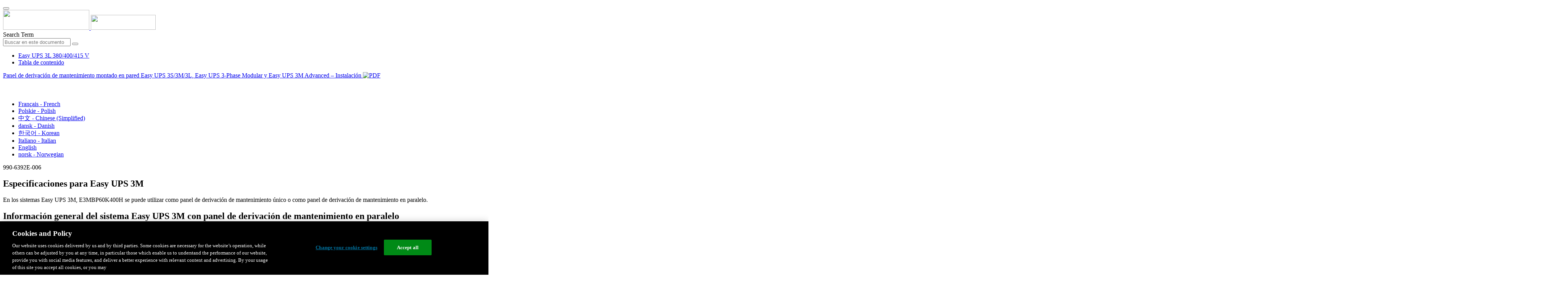

--- FILE ---
content_type: text/html;charset=UTF-8
request_url: https://www.productinfo.schneider-electric.com/easyups3l/990-6392_master-easy-ups-3m_3l-maintenance-bypass-panel-installation/European%20Spanish/990-6392%20Maintenance%20Bypass%20Panel%20Installation_es_0000515896.xml/$/SpecificationsforEasyUPS3M_es_0000515897
body_size: 16462
content:








<!DOCTYPE html>
  <html lang="es">
<head>
<meta charset="UTF-8">


<meta name="viewport" content="width=device-width, initial-scale=1.0">
<meta http-equiv="X-UA-Compatible" content="IE=11">
<!-- HTML5 Shim and Respond.js IE8 support of HTML5 elements and media queries -->
<!--[if lt IE 9]>
  <script src="https://oss.maxcdn.com/libs/html5shiv/3.7.0/html5shiv.js"></script>
  <script src="https://oss.maxcdn.com/libs/respond.js/1.3.0/respond.min.js"></script>
<![endif]-->

			<link rel="shortcut icon" href="/easyups3l/_theme/favicon.ico" mce_href="/easyups3l/_theme/favicon.ico" type="image/x-icon"/>
<script type="text/javascript" src="/resources/scripts/libs/jquery-1.11.0.min.js"></script>

          <link rel="stylesheet" href="/easyups3l/_theme/style/main/default.less"></link>

<script type="text/javascript" src="/easyups3l/_theme/scripts/lib/bootstrap/bootstrap.min.js"></script>
<script type="text/javascript" src="/easyups3l/_theme/scripts/utils.js"></script>
<script type="text/javascript" src="/resources/scripts/harp-sdk.js"></script>
<script type="text/javascript" src="/easyups3l/_theme/scripts/langDropdown.js"></script>
<!-- Google Tag Manager -->
<script>(function(w,d,s,l,i){w[l]=w[l]||[];w[l].push({'gtm.start':
new Date().getTime(),event:'gtm.js'});var f=d.getElementsByTagName(s)[0],
j=d.createElement(s),dl=l!='dataLayer'?'&l='+l:'';j.async=true;j.src=
'https://www.googletagmanager.com/gtm.js?id='+i+dl;f.parentNode.insertBefore(j,f);
})(window,document,'script','dataLayer','GTM-5WGBFDW');</script>
<!-- End Google Tag Manager -->



<script>
$(function() {
  $('form[role=search]').submit(function() {
    var $term = $(this).find('input[name=_term]');
    if (!$term.length) {
      $term = $(this).find('input[name=term]');
    }
    var term = $term.val();
    if (term && term !== '*') {
      setCookie('td.search', term);
    }
  });
});
</script>

<style>

</style>

<title>Especificaciones para Easy UPS 3M - Easy UPS 3L 380/400/415 V</title>

<script type="application/javascript" src="/easyups3l/_theme/scripts/favoritesToggle.js"></script>
<script type="application/javascript">
var STRING_NONE = "None";
</script>

<!-- Force imagemaps to rescale. -->
<script src="/easyups3l/_theme/scripts/lib/imageMapResizer/imageMapResizer.min.js"></script>
<script>
  $(function() {
    $('map').imageMapResize();
  });
</script>
	    <meta name="keywords" content=""/>
    <script>
      window.refId = 'SpecificationsforEasyUPS3M_es_0000515897';
      window.urlRefId = 'SpecificationsforEasyUPS3M_es_0000515897';
      // Turn on footnotes.
      $(function() {
        $('a.footnote').popover({
          container: 'body',
          html:true,
          content: function (){
            var fnContentEle = $(this).prev("span.fnContent");
            if(fnContentEle){
              var fnContent = fnContentEle.html();
              if(fnContent){;
               return fnContent;
              }
            }
          }
        });
      });
    </script>
    <script src="/easyups3l/_theme/scripts/jquery-detect-swipe.js"></script>
    <script src="/easyups3l/_theme/scripts/viewer.js"></script>
    <style>
     /* Offset anchors to account for the header. */
     a.xmlId {
         position: relative;
         top: -130px;
         display: block;
         visibility: hidden;
     }

     #headerbottom {
         background-color: #626469;
         margin: 0px 0px 50px 0px;
     }
    </style>
</head>

<body id="page" class="readerPage lang-es" data-pageId="850c65ba-5dc4-41ef-b1e0-0020a3c94bf2">

<nav class="navbar navbar-inverse">
<div class="container">
  <div class="navbar-header">
    <button type="button" class="navbar-toggle" data-toggle="collapse" data-target=".navbar-collapse">
      <span class="icon-bar"></span>
      <span class="icon-bar"></span>
      <span class="icon-bar"></span>
    </button>
    <div class="col-xs-3">
			<a class="navbar-brand" style="padding: 0 50px 0 0" href="https://www.se.com/" target="_blank">
				<img src="/easyups3l/_theme/images/logos/Logo_SE_White_Transparent_RGB.PNG" style="width: 226px; height: 52px;" class="headerLogo hidden-xs">
				<img src="/easyups3l/_theme/images/logos/Logo_SE_White_Transparent_RGB.PNG" style="width: 170px; height: 39px;" class="headerLogo visible-xs">
			</a>
    </div>
  </div>

    <form role="search" action='/easyups3l/search' class="navbar-form navbar-right navbar-input-group">
      <input type="hidden" name="maxFacetValues" value="10"/>
      <input type="hidden" name="filter" value="-search-hidden_md:true"/>
                  <input type="hidden" name="f.manualType_md" value="Instalación"/>
                  <input type="hidden" name="f.lang_md" value="es"/>
      <div class="form-group">
        <label class="sr-only" for="headerTerm">Search Term</label>
        <div class="input-group">
          <input type="text" placeholder="Buscar en este documento" class="form-control"
            id="headerTerm" name="term" value="">
            <span class="input-group-btn">
              <button type="submit" class="btn btn-default">
                <span class="glyphicon glyphicon-search"></span>
              </button>
            </span>
        </div>
      </div>
    </form>






  <div class="collapse navbar-collapse" id="headerMenu">
    <ul class="nav navbar-nav">
          <li>
            <a class="navbar-brand portal-link" href="/easyups3l/" title="Easy UPS 3L 380/400/415 V">
              Easy UPS 3L 380/400/415 V
            </a>
          </li>
                <li class="visible-xs"><a href="#" class="tocHeaderLink">Tabla de contenido</a>

    </ul>
  </div><!--/.nav-collapse -->
</div>
</nav>






  
  <div class="publicationHeader prod-portal">
    <div class="container">
      <div class="row">
        <div class="col-xs-7 col-md-8">
          <a class="context-title" href="/easyups3l/990-6392_master-easy-ups-3m_3l-maintenance-bypass-panel-installation/European%20Spanish/990-6392%20Maintenance%20Bypass%20Panel%20Installation_es_0000515896.xml">


          Panel de derivación de mantenimiento montado en pared Easy UPS 3S/3M/3L, Easy UPS 3-Phase Modular y Easy UPS 3M Advanced – Instalación
          </a>
              <a href="/easyups3l/990-6392_master-easy-ups-3m_3l-maintenance-bypass-panel-installation/European%20Spanish/990-6392E_ES.pdf" target="_blank" style="margin-right: 10px;">
                <img src="/easyups3l/_theme/images/PDF-icon.svg" style="max-height: 22px; margin-top: -7px;" alt="PDF" title="PDF">
              </a>
        </div>

        <div class="col-xs-5 col-md-4 text-right">
</style>
  <a class="btn btn-default btn-xs" id="persistentLink" href="https://www.productinfo.schneider-electric.com/easyups3l/viewer?docidentity=SpecificationsForEasyUPS3M-2B9E8241&amp;lang=es&amp;extension=xml&amp;manualidentity=InstallationEasyUPS3MAnd3LMaintenan-2B905A78"
      title="Copiar URL de enlace compartido al portapapeles">
    <span class="glyphicon glyphicon-link"></span>
  </a>
<script>
(function() {
  var $link = $('a#persistentLink');
  var href = $link.attr('href');
  $link.click(function() {
    var $clipboard = $('<textarea>').css({
      position: 'fixed',
      left: '-100',
      top: '-100',
      width: '10px',
      height: '10px'
    }).appendTo(document.body);
    try {
      $clipboard.val(href).focus().select();
      document.execCommand('copy');
      alert('Sharable Link URL Copied to Clipboard.');

    } catch (e) {
      console.log(e);
      // Otherwise ignore.
    }
    $clipboard.remove();
  });
}());
</script>
          
          <div style="margin-top: 3px; display: inline-block; white-space: nowrap;">
            <a href="#" class="tocHeaderLink btn btn-xs btn-default visible-xs-inline-block" title="Tabla de contenido">
              <img src="/easyups3l/_theme/images/toc.svg" style="width: 16px; height: 16px;">
            </a>
            <a href="#" class="prevLink btn btn-xs btn-default" title="Anterior">
              <span class="glyphicon glyphicon-triangle-left"></span>
            </a>
            <a href="#" class="nextLink btn btn-xs btn-default" title="Siguiente">
              <span class="glyphicon glyphicon-triangle-right"></span>
            </a>
          </div>

        <div class="btn-group">
          <a type="button" class="text-sm dropdown-toggle mdToggle" data-toggle="dropdown"
              aria-haspopup="true" aria-expanded="false" title="Otros idiomas" style="color:white">
              <span class="glyphicon glyphicon-globe"></span>
              <span class="hidden-sm hidden-xs">Español - Spanish (Castillian)</span>
              <span class="caret"></span>
          </a>
          <ul class="dropdown-menu dropdown-menu-right pull-right">
              <li>    <a href="/easyups3l/990-6392_master-easy-ups-3m_3l-maintenance-bypass-panel-installation/French/990-6392%20Maintenance%20Bypass%20Panel%20Installation_fr_0000515844.xml/$/SpecificationsforEasyUPS3M_fr_0000515854"  >Français - French</a>
</li>
              <li>    <a href="/easyups3l/990-6392_master-easy-ups-3m_3l-maintenance-bypass-panel-installation/Polish/990-6392%20Maintenance%20Bypass%20Panel%20Installation_pl_0000515872.xml/$/SpecificationsforEasyUPS3M_pl_0000515866"  >Polskie - Polish</a>
</li>
              <li>    <a href="/easyups3l/990-6392_master-easy-ups-3m_3l-maintenance-bypass-panel-installation/Chinese%20Simplified/990-6392%20Maintenance%20Bypass%20Panel%20Installation_zh-CN_0000515954.xml/$/SpecificationsforEasyUPS3M_zh-CN_0000515963"  >中文 - Chinese (Simplified)</a>
</li>
              <li>    <a href="/easyups3l/990-6392_master-easy-ups-3m_3l-maintenance-bypass-panel-installation/Danish/990-6392%20Maintenance%20Bypass%20Panel%20Installation_da_0000515818.xml/$/SpecificationsforEasyUPS3M_da_0000515825"  >dansk - Danish</a>
</li>
              <li>    <a href="/easyups3l/990-6392_master-easy-ups-3m_3l-maintenance-bypass-panel-installation/Korean/990-6392%20Maintenance%20Bypass%20Panel%20Installation_ko_0000516008.xml/$/SpecificationsforEasyUPS3M_ko_0000515997"  >한국어 - Korean</a>
</li>
              <li>    <a href="/easyups3l/990-6392_master-easy-ups-3m_3l-maintenance-bypass-panel-installation/Italian/990-6392%20Maintenance%20Bypass%20Panel%20Installation_it_0000515791.xml/$/SpecificationsforEasyUPS3M_it_0000515806"  >Italiano - Italian</a>
</li>
              <li>    <a href="/easyups3l/990-6392_master-easy-ups-3m_3l-maintenance-bypass-panel-installation/English/990-6392%20Maintenance%20Bypass%20Panel%20Installation_0000489870.xml/$/SpecificationsforEasyUPS3M_0000489895"  >English</a>
</li>
              <li>    <a href="/easyups3l/990-6392_master-easy-ups-3m_3l-maintenance-bypass-panel-installation/Norwegian/990-6392%20Maintenance%20Bypass%20Panel%20Installation_no_DD00658437.xml/$/SpecificationsforEasyUPS3M_no_DD00658473"  >norsk - Norwegian</a>
</li>
          </ul>
        </div>
       
     
        </div>
      </div>
    </div>
  </div>

    <div class="container" id="bodyWrapper">



      <div class="row">
          <div class="col-sm-4 col-xs-12 hidden-xs" id="readertoc">
<div id="tocPortal">
  <div class="map bookmap" data-product="SchneiderElectric" data-id="InstallationEasyUPS3MAnd3LMaintenan-2B905A78" lang="es" data-xtrc="bookmap:1" data-xtrf="harp://60214d4f76eac300012001d5/pr/ORIGINAL/European%20Spanish/990-6392%20Maintenance%20Bypass%20Panel%20Installation_es_0000515896.xml">
   <ul id="toc" class="expandable" style="display: none;"><br class="empty"><br class="empty"><br class="empty"><br class="empty"><br class="empty"><br class="empty"><span><span><span style="color: #000000; font-family: IDAutomationHC39L; "></span></span></span><br class="empty"><br class="empty"><br class="empty"><br class="empty"><br class="empty"><br class="empty"><span><span><span style="color: #000000; font-family: IDAutomationHC39L; "></span></span></span><br class="empty"><br class="empty"><br class="empty"><br class="empty"><br class="empty"><br class="empty"><span><span><span style="color: #000000; font-family: IDAutomationHC39L; "></span></span></span>
      <li class="topicref chapter tocentry" data-product="SchneiderElectric" id="toc-SafetyInformationREF_es_0000249927"><a href="/easyups3l/990-6392_master-easy-ups-3m_3l-maintenance-bypass-panel-installation/European%20Spanish/990-6392%20Maintenance%20Bypass%20Panel%20Installation_es_0000515896.xml/$/SafetyInformationREF_es_0000249927" data-refids=" SafetyInformationREF_es_0000249927"> Instrucciones
            importantes de seguridad: CONSERVE ESTAS INSTRUCCIONES</a><ul class="toclevel"><br class="empty"><br class="empty"><br class="empty"><br class="empty"><br class="empty"><br class="empty"><span><span><span style="color: #000000; font-family: IDAutomationHC39L; "></span></span></span>
            <li class="topicref tocentry" data-product="SchneiderElectric" id="toc-ElectromagneticCompatibilityREF_Spanish_Castilian_es_0000092131"><a href="/easyups3l/990-6392_master-easy-ups-3m_3l-maintenance-bypass-panel-installation/European%20Spanish/990-6392%20Maintenance%20Bypass%20Panel%20Installation_es_0000515896.xml/$/SafetyInformationREF_es_0000249927#ElectromagneticCompatibility-C4D7B3BC" data-refids=" ElectromagneticCompatibilityREF_Spanish_Castilian_es_0000092131"> Compatibilidad electromagnética</a></li>
            <li class="topicref tocentry" data-product="SchneiderElectric" id="toc-SafetyPrecautions_Install_non-UPSstartupbyuser_Spanish_Castilian_es_0000192781"><a href="/easyups3l/990-6392_master-easy-ups-3m_3l-maintenance-bypass-panel-installation/European%20Spanish/990-6392%20Maintenance%20Bypass%20Panel%20Installation_es_0000515896.xml/$/SafetyInformationREF_es_0000249927#SafetyPrecautions-225D8912" data-refids=" SafetyPrecautions_Install_non-UPSstartupbyuser_Spanish_Castilian_es_0000192781"> Precauciones de seguridad</a><ul class="toclevel"><br class="empty"><br class="empty"><br class="empty"><br class="empty"><br class="empty"><br class="empty"><span><span><span style="color: #000000; font-family: IDAutomationHC39L; "></span></span></span>
                  <li class="topicref tocentry" data-product="SchneiderElectric" id="toc-ElectricalSafety_E3MBP60K400H_es_0000515893"><a href="/easyups3l/990-6392_master-easy-ups-3m_3l-maintenance-bypass-panel-installation/European%20Spanish/990-6392%20Maintenance%20Bypass%20Panel%20Installation_es_0000515896.xml/$/SafetyInformationREF_es_0000249927#ElectricalSafety-335912FE" data-refids=" ElectricalSafety_E3MBP60K400H_es_0000515893"> Seguridad eléctrica</a></li>
               </ul>
            </li>
         </ul>
      </li>
      <li class="topicref chapter tocentry" data-product="SchneiderElectric" id="toc-GalaxyPX_SymbolsUsedintheProduct_es_0001001490"><a href="/easyups3l/990-6392_master-easy-ups-3m_3l-maintenance-bypass-panel-installation/European%20Spanish/990-6392%20Maintenance%20Bypass%20Panel%20Installation_es_0000515896.xml/$/GalaxyPX_SymbolsUsedintheProduct_es_0001001490" data-refids=" GalaxyPX_SymbolsUsedintheProduct_es_0001001490"> Símbolos utilizados en el producto</a></li>
      <li class="topicref chapter tocentry" data-product="SchneiderElectric" id="toc-SpecificationsREF_es_0000249935"><a href="/easyups3l/990-6392_master-easy-ups-3m_3l-maintenance-bypass-panel-installation/European%20Spanish/990-6392%20Maintenance%20Bypass%20Panel%20Installation_es_0000515896.xml/$/SpecificationsREF_es_0000249935" data-refids=" SpecificationsREF_es_0000249935"> Especificaciones</a><ul class="toclevel"><br class="empty"><br class="empty"><br class="empty"><br class="empty"><br class="empty"><br class="empty"><span><span><span style="color: #000000; font-family: IDAutomationHC39L; "></span></span></span>
            <li class="topicref tocentry" data-product="SchneiderElectric" id="toc-SpecificationsforEasyUPS3SREF_es_DD00650333"><a href="/easyups3l/990-6392_master-easy-ups-3m_3l-maintenance-bypass-panel-installation/European%20Spanish/990-6392%20Maintenance%20Bypass%20Panel%20Installation_es_0000515896.xml/$/SpecificationsforEasyUPS3SREF_es_DD00650333" data-refids=" SpecificationsforEasyUPS3SREF_es_DD00650333"> Especificaciones para Easy UPS 3S</a><ul class="toclevel"><br class="empty"><br class="empty"><br class="empty"><br class="empty"><br class="empty"><br class="empty"><span><span><span style="color: #000000; font-family: IDAutomationHC39L; "></span></span></span>
                  <li class="topicref tocentry" data-product="SchneiderElectric" id="toc-OverviewofEasyUPS3SSystemwithParallelMaintenanceBypassPanel_es_DD00650316"><a href="/easyups3l/990-6392_master-easy-ups-3m_3l-maintenance-bypass-panel-installation/European%20Spanish/990-6392%20Maintenance%20Bypass%20Panel%20Installation_es_0000515896.xml/$/OverviewofEasyUPS3SSystemwithParallelMaintenanceBypassPanel_es_DD00650316" data-refids=" OverviewofEasyUPS3SSystemwithParallelMaintenanceBypassPanel_es_DD00650316"> Información general del sistema Easy UPS 3S con panel
                        de derivación de mantenimiento en paralelo</a></li>
                  <li class="topicref tocentry" data-product="SchneiderElectric" id="toc-MBP_3S_RequiredCableSizes_es_DD00650314"><a href="/easyups3l/990-6392_master-easy-ups-3m_3l-maintenance-bypass-panel-installation/European%20Spanish/990-6392%20Maintenance%20Bypass%20Panel%20Installation_es_0000515896.xml/$/MBP_3S_RequiredCableSizes_es_DD00650314" data-refids=" MBP_3S_RequiredCableSizes_es_DD00650314"> Dimensiones de cable recomendadas para Easy UPS 3S</a></li>
                  <li class="topicref tocentry" data-product="SchneiderElectric" id="toc-MBP_3S_RecommendedUpstreamProtection_es_DD00650317"><a href="/easyups3l/990-6392_master-easy-ups-3m_3l-maintenance-bypass-panel-installation/European%20Spanish/990-6392%20Maintenance%20Bypass%20Panel%20Installation_es_0000515896.xml/$/MBP_3S_RecommendedUpstreamProtection_es_DD00650317" data-refids=" MBP_3S_RecommendedUpstreamProtection_es_DD00650317"> Protección aguas arriba recomendada para Easy UPS 3S</a></li>
               </ul>
            </li>
            <li class="topicref tocentry" data-product="SchneiderElectric" id="toc-SpecificationsforEasyUPS3M_es_0000515897"><a href="/easyups3l/990-6392_master-easy-ups-3m_3l-maintenance-bypass-panel-installation/European%20Spanish/990-6392%20Maintenance%20Bypass%20Panel%20Installation_es_0000515896.xml/$/SpecificationsforEasyUPS3M_es_0000515897" data-refids=" SpecificationsforEasyUPS3M_es_0000515897"> Especificaciones para Easy UPS 3M</a><ul class="toclevel"><br class="empty"><br class="empty"><br class="empty"><br class="empty"><br class="empty"><br class="empty"><span><span><span style="color: #000000; font-family: IDAutomationHC39L; "></span></span></span>
                  <li class="topicref tocentry" data-product="SchneiderElectric" id="toc-OverviewofEasyUPS3MSystemwithParallelMBP_E3MBP60K400H_es_0000515894"><a href="/easyups3l/990-6392_master-easy-ups-3m_3l-maintenance-bypass-panel-installation/European%20Spanish/990-6392%20Maintenance%20Bypass%20Panel%20Installation_es_0000515896.xml/$/SpecificationsforEasyUPS3M_es_0000515897#OverviewOfEasyUPS3MSystemWithParall-387ACC94" data-refids=" OverviewofEasyUPS3MSystemwithParallelMBP_E3MBP60K400H_es_0000515894"> Información general del sistema Easy UPS 3M con panel
                        de derivación de mantenimiento en paralelo</a></li>
                  <li class="topicref tocentry" data-product="SchneiderElectric" id="toc-RecommendedCableSizes_E3M_E3MBP60K400H_es_0000515904"><a href="/easyups3l/990-6392_master-easy-ups-3m_3l-maintenance-bypass-panel-installation/European%20Spanish/990-6392%20Maintenance%20Bypass%20Panel%20Installation_es_0000515896.xml/$/SpecificationsforEasyUPS3M_es_0000515897#RecommendedCableSizes-335A18A5" data-refids=" RecommendedCableSizes_E3M_E3MBP60K400H_es_0000515904"> Dimensiones de cable recomendadas para 400&nbsp;V para Easy
                        UPS 3M</a></li>
                  <li class="topicref tocentry" data-product="SchneiderElectric" id="toc-E3M_E3MBP60K400H_RecommendedCableSizesfor208V_es_0000584543"><a href="/easyups3l/990-6392_master-easy-ups-3m_3l-maintenance-bypass-panel-installation/European%20Spanish/990-6392%20Maintenance%20Bypass%20Panel%20Installation_es_0000515896.xml/$/SpecificationsforEasyUPS3M_es_0000515897#RecommendedCableSizesFor208V-843D1046" data-refids=" E3M_E3MBP60K400H_RecommendedCableSizesfor208V_es_0000584543"> Dimensiones de cable recomendadas para 208&nbsp;V para Easy
                        UPS M</a></li>
                  <li class="topicref tocentry" data-product="SchneiderElectric" id="toc-RecommendedUpstreamProtection_E3M_E3MBP60K400H_es_0000515901"><a href="/easyups3l/990-6392_master-easy-ups-3m_3l-maintenance-bypass-panel-installation/European%20Spanish/990-6392%20Maintenance%20Bypass%20Panel%20Installation_es_0000515896.xml/$/SpecificationsforEasyUPS3M_es_0000515897#RecommendedUpstreamProtection-335BFB11" data-refids=" RecommendedUpstreamProtection_E3M_E3MBP60K400H_es_0000515901"> Protección aguas arriba recomendada para 400&nbsp;V para
                        Easy UPS 3M</a></li>
                  <li class="topicref tocentry" data-product="SchneiderElectric" id="toc-E3M_E3MBP60K400H_RecommendedUpstreamProtectionfor208V_es_0000584542"><a href="/easyups3l/990-6392_master-easy-ups-3m_3l-maintenance-bypass-panel-installation/European%20Spanish/990-6392%20Maintenance%20Bypass%20Panel%20Installation_es_0000515896.xml/$/SpecificationsforEasyUPS3M_es_0000515897#RecommendedUpstreamProtectionFor208-843E91B9" data-refids=" E3M_E3MBP60K400H_RecommendedUpstreamProtectionfor208V_es_0000584542"> Protección aguas arriba recomendada para 208&nbsp;V para
                        Easy UPS 3M</a></li>
               </ul>
            </li>
            <li class="topicref tocentry" data-product="SchneiderElectric" id="toc-SpecificationsforEasyUPS3L_es_0000515898"><a href="/easyups3l/990-6392_master-easy-ups-3m_3l-maintenance-bypass-panel-installation/European%20Spanish/990-6392%20Maintenance%20Bypass%20Panel%20Installation_es_0000515896.xml/$/SpecificationsforEasyUPS3L_es_0000515898" data-refids=" SpecificationsforEasyUPS3L_es_0000515898"> 
                  <span class="ph" data-platform="EasyUPS3L" data-xtrc="ph:1">Especificaciones para Easy UPS 3L</span>
                  </a><ul class="toclevel"><br class="empty"><br class="empty"><br class="empty"><br class="empty"><br class="empty"><br class="empty"><span><span><span style="color: #000000; font-family: IDAutomationHC39L; "></span></span></span>
                  <li class="topicref tocentry" data-product="SchneiderElectric" id="toc-OverviewofE3LUPSSystemwithE3MBP60K400H_es_0000515907"><a href="/easyups3l/990-6392_master-easy-ups-3m_3l-maintenance-bypass-panel-installation/European%20Spanish/990-6392%20Maintenance%20Bypass%20Panel%20Installation_es_0000515896.xml/$/SpecificationsforEasyUPS3L_es_0000515898#OverviewOfUPSSystemWithParallelMain-2BA1C32D" data-refids=" OverviewofE3LUPSSystemwithE3MBP60K400H_es_0000515907"> 
                        <span class="ph" data-platform="EasyUPS3L" data-xtrc="ph:1">Información general del sistema
                           Easy UPS 3L con panel de derivación de mantenimiento</span>
                        </a></li>
                  <li class="topicref tocentry" data-product="SchneiderElectric" id="toc-RecommendedCableSizes_E3L_E3MBP60K400H_es_0000515911"><a href="/easyups3l/990-6392_master-easy-ups-3m_3l-maintenance-bypass-panel-installation/European%20Spanish/990-6392%20Maintenance%20Bypass%20Panel%20Installation_es_0000515896.xml/$/SpecificationsforEasyUPS3L_es_0000515898#RecommendedCableSizes-2BA037FF" data-refids=" RecommendedCableSizes_E3L_E3MBP60K400H_es_0000515911"> Dimensiones de cable recomendadas para <span class="ph" data-platform="EasyUPS3L" data-xtrc="ph:1">Easy UPS 3L</span>
                        </a></li>
                  <li class="topicref tocentry" data-product="SchneiderElectric" id="toc-RecommendedUpstreamProtection_E3L_E3MBP60K400H_es_0000515899"><a href="/easyups3l/990-6392_master-easy-ups-3m_3l-maintenance-bypass-panel-installation/European%20Spanish/990-6392%20Maintenance%20Bypass%20Panel%20Installation_es_0000515896.xml/$/SpecificationsforEasyUPS3L_es_0000515898#RecommendedUpstreamProtection-2BA0FB25" data-refids=" RecommendedUpstreamProtection_E3L_E3MBP60K400H_es_0000515899"> Protección aguas arriba recomendada para <span class="ph" data-platform="EasyUPS3L" data-xtrc="ph:1">Easy UPS 3L</span>
                        </a></li>
               </ul>
            </li>
            <li class="topicref tocentry" data-product="SchneiderElectric" id="toc-SpecificationsforEasyUPS3-PhaseModular_E3MBP60K400H_es_DD00650313"><a href="/easyups3l/990-6392_master-easy-ups-3m_3l-maintenance-bypass-panel-installation/European%20Spanish/990-6392%20Maintenance%20Bypass%20Panel%20Installation_es_0000515896.xml/$/SpecificationsforEasyUPS3-PhaseModular_E3MBP60K400H_es_DD00650313" data-refids=" SpecificationsforEasyUPS3-PhaseModular_E3MBP60K400H_es_DD00650313"> Especificaciones para Easy UPS 3-Phase Modular</a><ul class="toclevel"><br class="empty"><br class="empty"><br class="empty"><br class="empty"><br class="empty"><br class="empty"><span><span><span style="color: #000000; font-family: IDAutomationHC39L; "></span></span></span>
                  <li class="topicref tocentry" data-product="SchneiderElectric" id="toc-OverviewofEasyUPS3-PhaseModularSystemwithMaintenanceBypassPanel_E3MBP60K400H_es_DD00650320"><a href="/easyups3l/990-6392_master-easy-ups-3m_3l-maintenance-bypass-panel-installation/European%20Spanish/990-6392%20Maintenance%20Bypass%20Panel%20Installation_es_0000515896.xml/$/OverviewofEasyUPS3-PhaseModularSystemwithMaintenanceBypassPanel_E3MBP60K400H_es_DD00650320" data-refids=" OverviewofEasyUPS3-PhaseModularSystemwithMaintenanceBypassPanel_E3MBP60K400H_es_DD00650320"> Información general del sistema Easy UPS 3-Phase Modular
                        con panel de derivación de mantenimiento</a></li>
                  <li class="topicref tocentry" data-product="SchneiderElectric" id="toc-RecommendedCableSizesforEasyUPS3-phasemodular_E3MBP60K400H_es_DD00650315"><a href="/easyups3l/990-6392_master-easy-ups-3m_3l-maintenance-bypass-panel-installation/European%20Spanish/990-6392%20Maintenance%20Bypass%20Panel%20Installation_es_0000515896.xml/$/RecommendedCableSizesforEasyUPS3-phasemodular_E3MBP60K400H_es_DD00650315" data-refids=" RecommendedCableSizesforEasyUPS3-phasemodular_E3MBP60K400H_es_DD00650315"> Dimensiones de cable recomendadas para Easy UPS 3-Phase Modular</a></li>
                  <li class="topicref tocentry" data-product="SchneiderElectric" id="toc-RecommendedUpstreamProtection_EasyUPS3-PhaseModular_E3MBP60K400H_es_DD00650318"><a href="/easyups3l/990-6392_master-easy-ups-3m_3l-maintenance-bypass-panel-installation/European%20Spanish/990-6392%20Maintenance%20Bypass%20Panel%20Installation_es_0000515896.xml/$/RecommendedUpstreamProtection_EasyUPS3-PhaseModular_E3MBP60K400H_es_DD00650318" data-refids=" RecommendedUpstreamProtection_EasyUPS3-PhaseModular_E3MBP60K400H_es_DD00650318"> Protección aguas arriba recomendada para Easy UPS 3-Phase
                        Modular</a></li>
               </ul>
            </li>
            <li class="topicref tocentry" data-product="SchneiderElectric" id="toc-SpecificationsforEasyUPS3MAdvanced_es_DD00650321"><a href="/easyups3l/990-6392_master-easy-ups-3m_3l-maintenance-bypass-panel-installation/European%20Spanish/990-6392%20Maintenance%20Bypass%20Panel%20Installation_es_0000515896.xml/$/SpecificationsforEasyUPS3MAdvanced_es_DD00650321" data-refids=" SpecificationsforEasyUPS3MAdvanced_es_DD00650321"> Especificaciones para Easy UPS 3M Advanced</a><ul class="toclevel"><br class="empty"><br class="empty"><br class="empty"><br class="empty"><br class="empty"><br class="empty"><span><span><span style="color: #000000; font-family: IDAutomationHC39L; "></span></span></span>
                  <li class="topicref tocentry" data-product="SchneiderElectric" id="toc-OverviewofEasyUPS3MAdvancedSystemwithMaintenanceBypassPanel_es_DD00650324"><a href="/easyups3l/990-6392_master-easy-ups-3m_3l-maintenance-bypass-panel-installation/European%20Spanish/990-6392%20Maintenance%20Bypass%20Panel%20Installation_es_0000515896.xml/$/OverviewofEasyUPS3MAdvancedSystemwithMaintenanceBypassPanel_es_DD00650324" data-refids=" OverviewofEasyUPS3MAdvancedSystemwithMaintenanceBypassPanel_es_DD00650324"> Información general del sistema Easy UPS 3M Advanced con
                        panel de derivación de mantenimiento</a></li>
                  <li class="topicref tocentry" data-product="SchneiderElectric" id="toc-Easy3MAdvanced_RecommendedCableSizes_es_DD00650334"><a href="/easyups3l/990-6392_master-easy-ups-3m_3l-maintenance-bypass-panel-installation/European%20Spanish/990-6392%20Maintenance%20Bypass%20Panel%20Installation_es_0000515896.xml/$/Easy3MAdvanced_RecommendedCableSizes_es_DD00650334" data-refids=" Easy3MAdvanced_RecommendedCableSizes_es_DD00650334"> Dimensiones de cable recomendadas para Easy UPS 3M Advanced</a></li>
                  <li class="topicref tocentry" data-product="SchneiderElectric" id="toc-E3MAdvanced_RecommendedUpstreamProtection_es_DD00650328"><a href="/easyups3l/990-6392_master-easy-ups-3m_3l-maintenance-bypass-panel-installation/European%20Spanish/990-6392%20Maintenance%20Bypass%20Panel%20Installation_es_0000515896.xml/$/E3MAdvanced_RecommendedUpstreamProtection_es_DD00650328" data-refids=" E3MAdvanced_RecommendedUpstreamProtection_es_DD00650328"> Protección aguas arriba recomendada para Easy UPS 3M Advanced</a></li>
               </ul>
            </li>
            <li class="topicref tocentry" data-product="SchneiderElectric" id="toc-RecommendedBoltandLugSizes_E3MBP60K400H_es_0000515914"><a href="/easyups3l/990-6392_master-easy-ups-3m_3l-maintenance-bypass-panel-installation/European%20Spanish/990-6392%20Maintenance%20Bypass%20Panel%20Installation_es_0000515896.xml/$/RecommendedBoltandLugSizes_E3MBP60K400H_es_0000515914" data-refids=" RecommendedBoltandLugSizes_E3MBP60K400H_es_0000515914"> Dimensiones recomendadas de perno y terminales de cable</a></li>
            <li class="topicref tocentry" data-product="SchneiderElectric" id="toc-TorqueSpecificationsREF_es_0000308244"><a href="/easyups3l/990-6392_master-easy-ups-3m_3l-maintenance-bypass-panel-installation/European%20Spanish/990-6392%20Maintenance%20Bypass%20Panel%20Installation_es_0000515896.xml/$/TorqueSpecificationsREF_es_0000308244" data-refids=" TorqueSpecificationsREF_es_0000308244"> Especificaciones del par de apriete</a></li>
            <li class="topicref tocentry" data-product="SchneiderElectric" id="toc-MaintenanceBypassPanelWeightsandDimensions_E3MBP60K400H_es_0000515915"><a href="/easyups3l/990-6392_master-easy-ups-3m_3l-maintenance-bypass-panel-installation/European%20Spanish/990-6392%20Maintenance%20Bypass%20Panel%20Installation_es_0000515896.xml/$/MaintenanceBypassPanelWeightsandDimensions_E3MBP60K400H_es_0000515915" data-refids=" MaintenanceBypassPanelWeightsandDimensions_E3MBP60K400H_es_0000515915"> Peso y dimensiones del panel de derivación de mantenimiento</a></li>
            <li class="topicref tocentry" data-product="SchneiderElectric" id="toc-ClearanceREF_es_0000308241"><a href="/easyups3l/990-6392_master-easy-ups-3m_3l-maintenance-bypass-panel-installation/European%20Spanish/990-6392%20Maintenance%20Bypass%20Panel%20Installation_es_0000515896.xml/$/ClearanceREF_es_0000308241" data-refids=" ClearanceREF_es_0000308241"> Espacio libre</a></li>
            <li class="topicref tocentry" data-product="SchneiderElectric" id="toc-EnvironmentREF_es_0000308246"><a href="/easyups3l/990-6392_master-easy-ups-3m_3l-maintenance-bypass-panel-installation/European%20Spanish/990-6392%20Maintenance%20Bypass%20Panel%20Installation_es_0000515896.xml/$/EnvironmentREF_es_0000308246" data-refids=" EnvironmentREF_es_0000308246"> Especificaciones ambientales</a></li>
            <li class="topicref tocentry" data-product="SchneiderElectric" id="toc-Compliance_E3MBP60K400H_es_0000515913"><a href="/easyups3l/990-6392_master-easy-ups-3m_3l-maintenance-bypass-panel-installation/European%20Spanish/990-6392%20Maintenance%20Bypass%20Panel%20Installation_es_0000515896.xml/$/Compliance_E3MBP60K400H_es_0000515913" data-refids=" Compliance_E3MBP60K400H_es_0000515913"> Conformidad</a></li>
         </ul>
      </li>
      <li class="topicref chapter tocentry" data-product="SchneiderElectric" id="toc-InstallationProcedure_E3MBP60K400H_es_0000515903"><a href="/easyups3l/990-6392_master-easy-ups-3m_3l-maintenance-bypass-panel-installation/European%20Spanish/990-6392%20Maintenance%20Bypass%20Panel%20Installation_es_0000515896.xml/$/InstallationProcedure_E3MBP60K400H_es_0000515903" data-refids=" InstallationProcedure_E3MBP60K400H_es_0000515903"> Procedimiento de instalación</a></li>
      <li class="topicref chapter tocentry" data-product="SchneiderElectric" id="toc-MounttotheWall_E3MBP60K400H_es_0000515910"><a href="/easyups3l/990-6392_master-easy-ups-3m_3l-maintenance-bypass-panel-installation/European%20Spanish/990-6392%20Maintenance%20Bypass%20Panel%20Installation_es_0000515896.xml/$/MounttotheWall_E3MBP60K400H_es_0000515910" data-refids=" MounttotheWall_E3MBP60K400H_es_0000515910"> Montaje en la pared</a></li>
      <li class="topicref chapter tocentry" data-product="SchneiderElectric" id="toc-PrepareforCables_E3MBP60K400H_es_0000515902"><a href="/easyups3l/990-6392_master-easy-ups-3m_3l-maintenance-bypass-panel-installation/European%20Spanish/990-6392%20Maintenance%20Bypass%20Panel%20Installation_es_0000515896.xml/$/PrepareforCables_E3MBP60K400H_es_0000515902" data-refids=" PrepareforCables_E3MBP60K400H_es_0000515902"> Preparación de los cables</a></li>
      <li class="topicref chapter tocentry" data-product="SchneiderElectric" id="toc-ConnectthePowerCablesfor3_1Systems_es_DD00650337"><a href="/easyups3l/990-6392_master-easy-ups-3m_3l-maintenance-bypass-panel-installation/European%20Spanish/990-6392%20Maintenance%20Bypass%20Panel%20Installation_es_0000515896.xml/$/ConnectthePowerCablesfor3_1Systems_es_DD00650337" data-refids=" ConnectthePowerCablesfor3_1Systems_es_DD00650337"> Conexión de los cables de alimentación para sistemas
            3:1</a></li>
      <li class="topicref chapter tocentry" data-product="SchneiderElectric" id="toc-ConnectthePowerCables_E3MBP60K400H_es_0000515892"><a href="/easyups3l/990-6392_master-easy-ups-3m_3l-maintenance-bypass-panel-installation/European%20Spanish/990-6392%20Maintenance%20Bypass%20Panel%20Installation_es_0000515896.xml/$/ConnectthePowerCables_E3MBP60K400H_es_0000515892" data-refids=" ConnectthePowerCables_E3MBP60K400H_es_0000515892"> Conexión de los cables de alimentación para sistemas
            3:3</a></li>
      <li class="topicref chapter tocentry" data-product="SchneiderElectric" id="toc-ConnecttheSignalCablesforEasyUPS3S_es_DD00650326"><a href="/easyups3l/990-6392_master-easy-ups-3m_3l-maintenance-bypass-panel-installation/European%20Spanish/990-6392%20Maintenance%20Bypass%20Panel%20Installation_es_0000515896.xml/$/ConnecttheSignalCablesforEasyUPS3S_es_DD00650326" data-refids=" ConnecttheSignalCablesforEasyUPS3S_es_DD00650326"> Conexión de los cables de señal para Easy UPS 3S</a></li>
      <li class="topicref chapter tocentry" data-product="SchneiderElectric" id="toc-ConnecttheSignalCablesforEasyUPS3M_E3MBP60K400H_es_0000515908"><a href="/easyups3l/990-6392_master-easy-ups-3m_3l-maintenance-bypass-panel-installation/European%20Spanish/990-6392%20Maintenance%20Bypass%20Panel%20Installation_es_0000515896.xml/$/ConnecttheSignalCablesforEasyUPS3M_E3MBP60K400H_es_0000515908" data-refids=" ConnecttheSignalCablesforEasyUPS3M_E3MBP60K400H_es_0000515908"> Conexión de los cables de señalización para
            Easy UPS 3M</a></li>
      <li class="topicref chapter tocentry" data-product="SchneiderElectric" id="toc-ConnecttheSignalCablesforEasyUPS3L_E3MBP60K400H_es_0000515909"><a href="/easyups3l/990-6392_master-easy-ups-3m_3l-maintenance-bypass-panel-installation/European%20Spanish/990-6392%20Maintenance%20Bypass%20Panel%20Installation_es_0000515896.xml/$/ConnecttheSignalCablesforEasyUPS3L_E3MBP60K400H_es_0000515909" data-refids=" ConnecttheSignalCablesforEasyUPS3L_E3MBP60K400H_es_0000515909"> 
            <span class="ph" data-platform="EasyUPS3L" data-xtrc="ph:1">Conexión de los cables de señal
               para Easy UPS 3L</span>
            </a></li>
      <li class="topicref chapter tocentry" data-product="SchneiderElectric" id="toc-ConnecttheSignalCablesforEasyUPS3-PhaseModular_E3MBP60K400H_es_DD00650319"><a href="/easyups3l/990-6392_master-easy-ups-3m_3l-maintenance-bypass-panel-installation/European%20Spanish/990-6392%20Maintenance%20Bypass%20Panel%20Installation_es_0000515896.xml/$/ConnecttheSignalCablesforEasyUPS3-PhaseModular_E3MBP60K400H_es_DD00650319" data-refids=" ConnecttheSignalCablesforEasyUPS3-PhaseModular_E3MBP60K400H_es_DD00650319"> Conexión de los cables de señal para Easy UPS 3-Phase
            Modular</a></li>
      <li class="topicref chapter tocentry" data-product="SchneiderElectric" id="toc-E3MAdvanced_ConnecttheSignalCablesforEasyUPS3MAdvanced_es_DD00650325"><a href="/easyups3l/990-6392_master-easy-ups-3m_3l-maintenance-bypass-panel-installation/European%20Spanish/990-6392%20Maintenance%20Bypass%20Panel%20Installation_es_0000515896.xml/$/E3MAdvanced_ConnecttheSignalCablesforEasyUPS3MAdvanced_es_DD00650325" data-refids=" E3MAdvanced_ConnecttheSignalCablesforEasyUPS3MAdvanced_es_DD00650325"> Conexión de los cables de señal para Easy UPS 3M
            Advanced</a></li>
      <li class="topicref chapter tocentry" data-product="SchneiderElectric" id="toc-FinalInstallation_E3MBP60K400H_es_0000515895"><a href="/easyups3l/990-6392_master-easy-ups-3m_3l-maintenance-bypass-panel-installation/European%20Spanish/990-6392%20Maintenance%20Bypass%20Panel%20Installation_es_0000515896.xml/$/FinalInstallation_E3MBP60K400H_es_0000515895" data-refids=" FinalInstallation_E3MBP60K400H_es_0000515895"> Instalación final</a></li>
      <li class="topicref chapter tocentry" data-product="SchneiderElectric" id="toc-DecommissionorMovetheMaintenanceBypassPaneltoaNewLocation_es_DD00650329"><a href="/easyups3l/990-6392_master-easy-ups-3m_3l-maintenance-bypass-panel-installation/European%20Spanish/990-6392%20Maintenance%20Bypass%20Panel%20Installation_es_0000515896.xml/$/DecommissionorMovetheMaintenanceBypassPaneltoaNewLocation_es_DD00650329" data-refids=" DecommissionorMovetheMaintenanceBypassPaneltoaNewLocation_es_DD00650329"> Desmantelamiento o traslado del panel de derivación de
            mantenimiento a una nueva ubicación</a></li><br class="empty"><br class="empty"><br class="empty"><br class="empty"><br class="empty"><br class="empty"><span><span><span style="color: #000000; font-family: IDAutomationHC39L; "></span></span></span></ul>
</div>    <noscript>
<div class="map bookmap" data-product="SchneiderElectric" data-id="InstallationEasyUPS3MAnd3LMaintenan-2B905A78" lang="es" data-xtrc="bookmap:1" data-xtrf="harp://60214d4f76eac300012001d5/pr/ORIGINAL/European%20Spanish/990-6392%20Maintenance%20Bypass%20Panel%20Installation_es_0000515896.xml">
   <ul id="toc" class="expandable"><br class="empty"><br class="empty"><br class="empty"><br class="empty"><br class="empty"><br class="empty"><span><span><span style="color: #000000; font-family: IDAutomationHC39L; "></span></span></span><br class="empty"><br class="empty"><br class="empty"><br class="empty"><br class="empty"><br class="empty"><span><span><span style="color: #000000; font-family: IDAutomationHC39L; "></span></span></span><br class="empty"><br class="empty"><br class="empty"><br class="empty"><br class="empty"><br class="empty"><span><span><span style="color: #000000; font-family: IDAutomationHC39L; "></span></span></span>
      <li class="topicref chapter tocentry" data-product="SchneiderElectric" id="toc-SafetyInformationREF_es_0000249927"><a href="/easyups3l/990-6392_master-easy-ups-3m_3l-maintenance-bypass-panel-installation/European%20Spanish/990-6392%20Maintenance%20Bypass%20Panel%20Installation_es_0000515896.xml/$/SafetyInformationREF_es_0000249927" data-refids=" SafetyInformationREF_es_0000249927"> Instrucciones
            importantes de seguridad: CONSERVE ESTAS INSTRUCCIONES</a><ul class="toclevel"><br class="empty"><br class="empty"><br class="empty"><br class="empty"><br class="empty"><br class="empty"><span><span><span style="color: #000000; font-family: IDAutomationHC39L; "></span></span></span>
            <li class="topicref tocentry" data-product="SchneiderElectric" id="toc-ElectromagneticCompatibilityREF_Spanish_Castilian_es_0000092131"><a href="/easyups3l/990-6392_master-easy-ups-3m_3l-maintenance-bypass-panel-installation/European%20Spanish/990-6392%20Maintenance%20Bypass%20Panel%20Installation_es_0000515896.xml/$/SafetyInformationREF_es_0000249927#ElectromagneticCompatibility-C4D7B3BC" data-refids=" ElectromagneticCompatibilityREF_Spanish_Castilian_es_0000092131"> Compatibilidad electromagnética</a></li>
            <li class="topicref tocentry" data-product="SchneiderElectric" id="toc-SafetyPrecautions_Install_non-UPSstartupbyuser_Spanish_Castilian_es_0000192781"><a href="/easyups3l/990-6392_master-easy-ups-3m_3l-maintenance-bypass-panel-installation/European%20Spanish/990-6392%20Maintenance%20Bypass%20Panel%20Installation_es_0000515896.xml/$/SafetyInformationREF_es_0000249927#SafetyPrecautions-225D8912" data-refids=" SafetyPrecautions_Install_non-UPSstartupbyuser_Spanish_Castilian_es_0000192781"> Precauciones de seguridad</a><ul class="toclevel"><br class="empty"><br class="empty"><br class="empty"><br class="empty"><br class="empty"><br class="empty"><span><span><span style="color: #000000; font-family: IDAutomationHC39L; "></span></span></span>
                  <li class="topicref tocentry" data-product="SchneiderElectric" id="toc-ElectricalSafety_E3MBP60K400H_es_0000515893"><a href="/easyups3l/990-6392_master-easy-ups-3m_3l-maintenance-bypass-panel-installation/European%20Spanish/990-6392%20Maintenance%20Bypass%20Panel%20Installation_es_0000515896.xml/$/SafetyInformationREF_es_0000249927#ElectricalSafety-335912FE" data-refids=" ElectricalSafety_E3MBP60K400H_es_0000515893"> Seguridad eléctrica</a></li>
               </ul>
            </li>
         </ul>
      </li>
      <li class="topicref chapter tocentry" data-product="SchneiderElectric" id="toc-GalaxyPX_SymbolsUsedintheProduct_es_0001001490"><a href="/easyups3l/990-6392_master-easy-ups-3m_3l-maintenance-bypass-panel-installation/European%20Spanish/990-6392%20Maintenance%20Bypass%20Panel%20Installation_es_0000515896.xml/$/GalaxyPX_SymbolsUsedintheProduct_es_0001001490" data-refids=" GalaxyPX_SymbolsUsedintheProduct_es_0001001490"> Símbolos utilizados en el producto</a></li>
      <li class="topicref chapter tocentry" data-product="SchneiderElectric" id="toc-SpecificationsREF_es_0000249935"><a href="/easyups3l/990-6392_master-easy-ups-3m_3l-maintenance-bypass-panel-installation/European%20Spanish/990-6392%20Maintenance%20Bypass%20Panel%20Installation_es_0000515896.xml/$/SpecificationsREF_es_0000249935" data-refids=" SpecificationsREF_es_0000249935"> Especificaciones</a><ul class="toclevel"><br class="empty"><br class="empty"><br class="empty"><br class="empty"><br class="empty"><br class="empty"><span><span><span style="color: #000000; font-family: IDAutomationHC39L; "></span></span></span>
            <li class="topicref tocentry" data-product="SchneiderElectric" id="toc-SpecificationsforEasyUPS3SREF_es_DD00650333"><a href="/easyups3l/990-6392_master-easy-ups-3m_3l-maintenance-bypass-panel-installation/European%20Spanish/990-6392%20Maintenance%20Bypass%20Panel%20Installation_es_0000515896.xml/$/SpecificationsforEasyUPS3SREF_es_DD00650333" data-refids=" SpecificationsforEasyUPS3SREF_es_DD00650333"> Especificaciones para Easy UPS 3S</a><ul class="toclevel"><br class="empty"><br class="empty"><br class="empty"><br class="empty"><br class="empty"><br class="empty"><span><span><span style="color: #000000; font-family: IDAutomationHC39L; "></span></span></span>
                  <li class="topicref tocentry" data-product="SchneiderElectric" id="toc-OverviewofEasyUPS3SSystemwithParallelMaintenanceBypassPanel_es_DD00650316"><a href="/easyups3l/990-6392_master-easy-ups-3m_3l-maintenance-bypass-panel-installation/European%20Spanish/990-6392%20Maintenance%20Bypass%20Panel%20Installation_es_0000515896.xml/$/OverviewofEasyUPS3SSystemwithParallelMaintenanceBypassPanel_es_DD00650316" data-refids=" OverviewofEasyUPS3SSystemwithParallelMaintenanceBypassPanel_es_DD00650316"> Información general del sistema Easy UPS 3S con panel
                        de derivación de mantenimiento en paralelo</a></li>
                  <li class="topicref tocentry" data-product="SchneiderElectric" id="toc-MBP_3S_RequiredCableSizes_es_DD00650314"><a href="/easyups3l/990-6392_master-easy-ups-3m_3l-maintenance-bypass-panel-installation/European%20Spanish/990-6392%20Maintenance%20Bypass%20Panel%20Installation_es_0000515896.xml/$/MBP_3S_RequiredCableSizes_es_DD00650314" data-refids=" MBP_3S_RequiredCableSizes_es_DD00650314"> Dimensiones de cable recomendadas para Easy UPS 3S</a></li>
                  <li class="topicref tocentry" data-product="SchneiderElectric" id="toc-MBP_3S_RecommendedUpstreamProtection_es_DD00650317"><a href="/easyups3l/990-6392_master-easy-ups-3m_3l-maintenance-bypass-panel-installation/European%20Spanish/990-6392%20Maintenance%20Bypass%20Panel%20Installation_es_0000515896.xml/$/MBP_3S_RecommendedUpstreamProtection_es_DD00650317" data-refids=" MBP_3S_RecommendedUpstreamProtection_es_DD00650317"> Protección aguas arriba recomendada para Easy UPS 3S</a></li>
               </ul>
            </li>
            <li class="topicref tocentry" data-product="SchneiderElectric" id="toc-SpecificationsforEasyUPS3M_es_0000515897"><a href="/easyups3l/990-6392_master-easy-ups-3m_3l-maintenance-bypass-panel-installation/European%20Spanish/990-6392%20Maintenance%20Bypass%20Panel%20Installation_es_0000515896.xml/$/SpecificationsforEasyUPS3M_es_0000515897" data-refids=" SpecificationsforEasyUPS3M_es_0000515897"> Especificaciones para Easy UPS 3M</a><ul class="toclevel"><br class="empty"><br class="empty"><br class="empty"><br class="empty"><br class="empty"><br class="empty"><span><span><span style="color: #000000; font-family: IDAutomationHC39L; "></span></span></span>
                  <li class="topicref tocentry" data-product="SchneiderElectric" id="toc-OverviewofEasyUPS3MSystemwithParallelMBP_E3MBP60K400H_es_0000515894"><a href="/easyups3l/990-6392_master-easy-ups-3m_3l-maintenance-bypass-panel-installation/European%20Spanish/990-6392%20Maintenance%20Bypass%20Panel%20Installation_es_0000515896.xml/$/SpecificationsforEasyUPS3M_es_0000515897#OverviewOfEasyUPS3MSystemWithParall-387ACC94" data-refids=" OverviewofEasyUPS3MSystemwithParallelMBP_E3MBP60K400H_es_0000515894"> Información general del sistema Easy UPS 3M con panel
                        de derivación de mantenimiento en paralelo</a></li>
                  <li class="topicref tocentry" data-product="SchneiderElectric" id="toc-RecommendedCableSizes_E3M_E3MBP60K400H_es_0000515904"><a href="/easyups3l/990-6392_master-easy-ups-3m_3l-maintenance-bypass-panel-installation/European%20Spanish/990-6392%20Maintenance%20Bypass%20Panel%20Installation_es_0000515896.xml/$/SpecificationsforEasyUPS3M_es_0000515897#RecommendedCableSizes-335A18A5" data-refids=" RecommendedCableSizes_E3M_E3MBP60K400H_es_0000515904"> Dimensiones de cable recomendadas para 400&nbsp;V para Easy
                        UPS 3M</a></li>
                  <li class="topicref tocentry" data-product="SchneiderElectric" id="toc-E3M_E3MBP60K400H_RecommendedCableSizesfor208V_es_0000584543"><a href="/easyups3l/990-6392_master-easy-ups-3m_3l-maintenance-bypass-panel-installation/European%20Spanish/990-6392%20Maintenance%20Bypass%20Panel%20Installation_es_0000515896.xml/$/SpecificationsforEasyUPS3M_es_0000515897#RecommendedCableSizesFor208V-843D1046" data-refids=" E3M_E3MBP60K400H_RecommendedCableSizesfor208V_es_0000584543"> Dimensiones de cable recomendadas para 208&nbsp;V para Easy
                        UPS M</a></li>
                  <li class="topicref tocentry" data-product="SchneiderElectric" id="toc-RecommendedUpstreamProtection_E3M_E3MBP60K400H_es_0000515901"><a href="/easyups3l/990-6392_master-easy-ups-3m_3l-maintenance-bypass-panel-installation/European%20Spanish/990-6392%20Maintenance%20Bypass%20Panel%20Installation_es_0000515896.xml/$/SpecificationsforEasyUPS3M_es_0000515897#RecommendedUpstreamProtection-335BFB11" data-refids=" RecommendedUpstreamProtection_E3M_E3MBP60K400H_es_0000515901"> Protección aguas arriba recomendada para 400&nbsp;V para
                        Easy UPS 3M</a></li>
                  <li class="topicref tocentry" data-product="SchneiderElectric" id="toc-E3M_E3MBP60K400H_RecommendedUpstreamProtectionfor208V_es_0000584542"><a href="/easyups3l/990-6392_master-easy-ups-3m_3l-maintenance-bypass-panel-installation/European%20Spanish/990-6392%20Maintenance%20Bypass%20Panel%20Installation_es_0000515896.xml/$/SpecificationsforEasyUPS3M_es_0000515897#RecommendedUpstreamProtectionFor208-843E91B9" data-refids=" E3M_E3MBP60K400H_RecommendedUpstreamProtectionfor208V_es_0000584542"> Protección aguas arriba recomendada para 208&nbsp;V para
                        Easy UPS 3M</a></li>
               </ul>
            </li>
            <li class="topicref tocentry" data-product="SchneiderElectric" id="toc-SpecificationsforEasyUPS3L_es_0000515898"><a href="/easyups3l/990-6392_master-easy-ups-3m_3l-maintenance-bypass-panel-installation/European%20Spanish/990-6392%20Maintenance%20Bypass%20Panel%20Installation_es_0000515896.xml/$/SpecificationsforEasyUPS3L_es_0000515898" data-refids=" SpecificationsforEasyUPS3L_es_0000515898"> 
                  <span class="ph" data-platform="EasyUPS3L" data-xtrc="ph:1">Especificaciones para Easy UPS 3L</span>
                  </a><ul class="toclevel"><br class="empty"><br class="empty"><br class="empty"><br class="empty"><br class="empty"><br class="empty"><span><span><span style="color: #000000; font-family: IDAutomationHC39L; "></span></span></span>
                  <li class="topicref tocentry" data-product="SchneiderElectric" id="toc-OverviewofE3LUPSSystemwithE3MBP60K400H_es_0000515907"><a href="/easyups3l/990-6392_master-easy-ups-3m_3l-maintenance-bypass-panel-installation/European%20Spanish/990-6392%20Maintenance%20Bypass%20Panel%20Installation_es_0000515896.xml/$/SpecificationsforEasyUPS3L_es_0000515898#OverviewOfUPSSystemWithParallelMain-2BA1C32D" data-refids=" OverviewofE3LUPSSystemwithE3MBP60K400H_es_0000515907"> 
                        <span class="ph" data-platform="EasyUPS3L" data-xtrc="ph:1">Información general del sistema
                           Easy UPS 3L con panel de derivación de mantenimiento</span>
                        </a></li>
                  <li class="topicref tocentry" data-product="SchneiderElectric" id="toc-RecommendedCableSizes_E3L_E3MBP60K400H_es_0000515911"><a href="/easyups3l/990-6392_master-easy-ups-3m_3l-maintenance-bypass-panel-installation/European%20Spanish/990-6392%20Maintenance%20Bypass%20Panel%20Installation_es_0000515896.xml/$/SpecificationsforEasyUPS3L_es_0000515898#RecommendedCableSizes-2BA037FF" data-refids=" RecommendedCableSizes_E3L_E3MBP60K400H_es_0000515911"> Dimensiones de cable recomendadas para <span class="ph" data-platform="EasyUPS3L" data-xtrc="ph:1">Easy UPS 3L</span>
                        </a></li>
                  <li class="topicref tocentry" data-product="SchneiderElectric" id="toc-RecommendedUpstreamProtection_E3L_E3MBP60K400H_es_0000515899"><a href="/easyups3l/990-6392_master-easy-ups-3m_3l-maintenance-bypass-panel-installation/European%20Spanish/990-6392%20Maintenance%20Bypass%20Panel%20Installation_es_0000515896.xml/$/SpecificationsforEasyUPS3L_es_0000515898#RecommendedUpstreamProtection-2BA0FB25" data-refids=" RecommendedUpstreamProtection_E3L_E3MBP60K400H_es_0000515899"> Protección aguas arriba recomendada para <span class="ph" data-platform="EasyUPS3L" data-xtrc="ph:1">Easy UPS 3L</span>
                        </a></li>
               </ul>
            </li>
            <li class="topicref tocentry" data-product="SchneiderElectric" id="toc-SpecificationsforEasyUPS3-PhaseModular_E3MBP60K400H_es_DD00650313"><a href="/easyups3l/990-6392_master-easy-ups-3m_3l-maintenance-bypass-panel-installation/European%20Spanish/990-6392%20Maintenance%20Bypass%20Panel%20Installation_es_0000515896.xml/$/SpecificationsforEasyUPS3-PhaseModular_E3MBP60K400H_es_DD00650313" data-refids=" SpecificationsforEasyUPS3-PhaseModular_E3MBP60K400H_es_DD00650313"> Especificaciones para Easy UPS 3-Phase Modular</a><ul class="toclevel"><br class="empty"><br class="empty"><br class="empty"><br class="empty"><br class="empty"><br class="empty"><span><span><span style="color: #000000; font-family: IDAutomationHC39L; "></span></span></span>
                  <li class="topicref tocentry" data-product="SchneiderElectric" id="toc-OverviewofEasyUPS3-PhaseModularSystemwithMaintenanceBypassPanel_E3MBP60K400H_es_DD00650320"><a href="/easyups3l/990-6392_master-easy-ups-3m_3l-maintenance-bypass-panel-installation/European%20Spanish/990-6392%20Maintenance%20Bypass%20Panel%20Installation_es_0000515896.xml/$/OverviewofEasyUPS3-PhaseModularSystemwithMaintenanceBypassPanel_E3MBP60K400H_es_DD00650320" data-refids=" OverviewofEasyUPS3-PhaseModularSystemwithMaintenanceBypassPanel_E3MBP60K400H_es_DD00650320"> Información general del sistema Easy UPS 3-Phase Modular
                        con panel de derivación de mantenimiento</a></li>
                  <li class="topicref tocentry" data-product="SchneiderElectric" id="toc-RecommendedCableSizesforEasyUPS3-phasemodular_E3MBP60K400H_es_DD00650315"><a href="/easyups3l/990-6392_master-easy-ups-3m_3l-maintenance-bypass-panel-installation/European%20Spanish/990-6392%20Maintenance%20Bypass%20Panel%20Installation_es_0000515896.xml/$/RecommendedCableSizesforEasyUPS3-phasemodular_E3MBP60K400H_es_DD00650315" data-refids=" RecommendedCableSizesforEasyUPS3-phasemodular_E3MBP60K400H_es_DD00650315"> Dimensiones de cable recomendadas para Easy UPS 3-Phase Modular</a></li>
                  <li class="topicref tocentry" data-product="SchneiderElectric" id="toc-RecommendedUpstreamProtection_EasyUPS3-PhaseModular_E3MBP60K400H_es_DD00650318"><a href="/easyups3l/990-6392_master-easy-ups-3m_3l-maintenance-bypass-panel-installation/European%20Spanish/990-6392%20Maintenance%20Bypass%20Panel%20Installation_es_0000515896.xml/$/RecommendedUpstreamProtection_EasyUPS3-PhaseModular_E3MBP60K400H_es_DD00650318" data-refids=" RecommendedUpstreamProtection_EasyUPS3-PhaseModular_E3MBP60K400H_es_DD00650318"> Protección aguas arriba recomendada para Easy UPS 3-Phase
                        Modular</a></li>
               </ul>
            </li>
            <li class="topicref tocentry" data-product="SchneiderElectric" id="toc-SpecificationsforEasyUPS3MAdvanced_es_DD00650321"><a href="/easyups3l/990-6392_master-easy-ups-3m_3l-maintenance-bypass-panel-installation/European%20Spanish/990-6392%20Maintenance%20Bypass%20Panel%20Installation_es_0000515896.xml/$/SpecificationsforEasyUPS3MAdvanced_es_DD00650321" data-refids=" SpecificationsforEasyUPS3MAdvanced_es_DD00650321"> Especificaciones para Easy UPS 3M Advanced</a><ul class="toclevel"><br class="empty"><br class="empty"><br class="empty"><br class="empty"><br class="empty"><br class="empty"><span><span><span style="color: #000000; font-family: IDAutomationHC39L; "></span></span></span>
                  <li class="topicref tocentry" data-product="SchneiderElectric" id="toc-OverviewofEasyUPS3MAdvancedSystemwithMaintenanceBypassPanel_es_DD00650324"><a href="/easyups3l/990-6392_master-easy-ups-3m_3l-maintenance-bypass-panel-installation/European%20Spanish/990-6392%20Maintenance%20Bypass%20Panel%20Installation_es_0000515896.xml/$/OverviewofEasyUPS3MAdvancedSystemwithMaintenanceBypassPanel_es_DD00650324" data-refids=" OverviewofEasyUPS3MAdvancedSystemwithMaintenanceBypassPanel_es_DD00650324"> Información general del sistema Easy UPS 3M Advanced con
                        panel de derivación de mantenimiento</a></li>
                  <li class="topicref tocentry" data-product="SchneiderElectric" id="toc-Easy3MAdvanced_RecommendedCableSizes_es_DD00650334"><a href="/easyups3l/990-6392_master-easy-ups-3m_3l-maintenance-bypass-panel-installation/European%20Spanish/990-6392%20Maintenance%20Bypass%20Panel%20Installation_es_0000515896.xml/$/Easy3MAdvanced_RecommendedCableSizes_es_DD00650334" data-refids=" Easy3MAdvanced_RecommendedCableSizes_es_DD00650334"> Dimensiones de cable recomendadas para Easy UPS 3M Advanced</a></li>
                  <li class="topicref tocentry" data-product="SchneiderElectric" id="toc-E3MAdvanced_RecommendedUpstreamProtection_es_DD00650328"><a href="/easyups3l/990-6392_master-easy-ups-3m_3l-maintenance-bypass-panel-installation/European%20Spanish/990-6392%20Maintenance%20Bypass%20Panel%20Installation_es_0000515896.xml/$/E3MAdvanced_RecommendedUpstreamProtection_es_DD00650328" data-refids=" E3MAdvanced_RecommendedUpstreamProtection_es_DD00650328"> Protección aguas arriba recomendada para Easy UPS 3M Advanced</a></li>
               </ul>
            </li>
            <li class="topicref tocentry" data-product="SchneiderElectric" id="toc-RecommendedBoltandLugSizes_E3MBP60K400H_es_0000515914"><a href="/easyups3l/990-6392_master-easy-ups-3m_3l-maintenance-bypass-panel-installation/European%20Spanish/990-6392%20Maintenance%20Bypass%20Panel%20Installation_es_0000515896.xml/$/RecommendedBoltandLugSizes_E3MBP60K400H_es_0000515914" data-refids=" RecommendedBoltandLugSizes_E3MBP60K400H_es_0000515914"> Dimensiones recomendadas de perno y terminales de cable</a></li>
            <li class="topicref tocentry" data-product="SchneiderElectric" id="toc-TorqueSpecificationsREF_es_0000308244"><a href="/easyups3l/990-6392_master-easy-ups-3m_3l-maintenance-bypass-panel-installation/European%20Spanish/990-6392%20Maintenance%20Bypass%20Panel%20Installation_es_0000515896.xml/$/TorqueSpecificationsREF_es_0000308244" data-refids=" TorqueSpecificationsREF_es_0000308244"> Especificaciones del par de apriete</a></li>
            <li class="topicref tocentry" data-product="SchneiderElectric" id="toc-MaintenanceBypassPanelWeightsandDimensions_E3MBP60K400H_es_0000515915"><a href="/easyups3l/990-6392_master-easy-ups-3m_3l-maintenance-bypass-panel-installation/European%20Spanish/990-6392%20Maintenance%20Bypass%20Panel%20Installation_es_0000515896.xml/$/MaintenanceBypassPanelWeightsandDimensions_E3MBP60K400H_es_0000515915" data-refids=" MaintenanceBypassPanelWeightsandDimensions_E3MBP60K400H_es_0000515915"> Peso y dimensiones del panel de derivación de mantenimiento</a></li>
            <li class="topicref tocentry" data-product="SchneiderElectric" id="toc-ClearanceREF_es_0000308241"><a href="/easyups3l/990-6392_master-easy-ups-3m_3l-maintenance-bypass-panel-installation/European%20Spanish/990-6392%20Maintenance%20Bypass%20Panel%20Installation_es_0000515896.xml/$/ClearanceREF_es_0000308241" data-refids=" ClearanceREF_es_0000308241"> Espacio libre</a></li>
            <li class="topicref tocentry" data-product="SchneiderElectric" id="toc-EnvironmentREF_es_0000308246"><a href="/easyups3l/990-6392_master-easy-ups-3m_3l-maintenance-bypass-panel-installation/European%20Spanish/990-6392%20Maintenance%20Bypass%20Panel%20Installation_es_0000515896.xml/$/EnvironmentREF_es_0000308246" data-refids=" EnvironmentREF_es_0000308246"> Especificaciones ambientales</a></li>
            <li class="topicref tocentry" data-product="SchneiderElectric" id="toc-Compliance_E3MBP60K400H_es_0000515913"><a href="/easyups3l/990-6392_master-easy-ups-3m_3l-maintenance-bypass-panel-installation/European%20Spanish/990-6392%20Maintenance%20Bypass%20Panel%20Installation_es_0000515896.xml/$/Compliance_E3MBP60K400H_es_0000515913" data-refids=" Compliance_E3MBP60K400H_es_0000515913"> Conformidad</a></li>
         </ul>
      </li>
      <li class="topicref chapter tocentry" data-product="SchneiderElectric" id="toc-InstallationProcedure_E3MBP60K400H_es_0000515903"><a href="/easyups3l/990-6392_master-easy-ups-3m_3l-maintenance-bypass-panel-installation/European%20Spanish/990-6392%20Maintenance%20Bypass%20Panel%20Installation_es_0000515896.xml/$/InstallationProcedure_E3MBP60K400H_es_0000515903" data-refids=" InstallationProcedure_E3MBP60K400H_es_0000515903"> Procedimiento de instalación</a></li>
      <li class="topicref chapter tocentry" data-product="SchneiderElectric" id="toc-MounttotheWall_E3MBP60K400H_es_0000515910"><a href="/easyups3l/990-6392_master-easy-ups-3m_3l-maintenance-bypass-panel-installation/European%20Spanish/990-6392%20Maintenance%20Bypass%20Panel%20Installation_es_0000515896.xml/$/MounttotheWall_E3MBP60K400H_es_0000515910" data-refids=" MounttotheWall_E3MBP60K400H_es_0000515910"> Montaje en la pared</a></li>
      <li class="topicref chapter tocentry" data-product="SchneiderElectric" id="toc-PrepareforCables_E3MBP60K400H_es_0000515902"><a href="/easyups3l/990-6392_master-easy-ups-3m_3l-maintenance-bypass-panel-installation/European%20Spanish/990-6392%20Maintenance%20Bypass%20Panel%20Installation_es_0000515896.xml/$/PrepareforCables_E3MBP60K400H_es_0000515902" data-refids=" PrepareforCables_E3MBP60K400H_es_0000515902"> Preparación de los cables</a></li>
      <li class="topicref chapter tocentry" data-product="SchneiderElectric" id="toc-ConnectthePowerCablesfor3_1Systems_es_DD00650337"><a href="/easyups3l/990-6392_master-easy-ups-3m_3l-maintenance-bypass-panel-installation/European%20Spanish/990-6392%20Maintenance%20Bypass%20Panel%20Installation_es_0000515896.xml/$/ConnectthePowerCablesfor3_1Systems_es_DD00650337" data-refids=" ConnectthePowerCablesfor3_1Systems_es_DD00650337"> Conexión de los cables de alimentación para sistemas
            3:1</a></li>
      <li class="topicref chapter tocentry" data-product="SchneiderElectric" id="toc-ConnectthePowerCables_E3MBP60K400H_es_0000515892"><a href="/easyups3l/990-6392_master-easy-ups-3m_3l-maintenance-bypass-panel-installation/European%20Spanish/990-6392%20Maintenance%20Bypass%20Panel%20Installation_es_0000515896.xml/$/ConnectthePowerCables_E3MBP60K400H_es_0000515892" data-refids=" ConnectthePowerCables_E3MBP60K400H_es_0000515892"> Conexión de los cables de alimentación para sistemas
            3:3</a></li>
      <li class="topicref chapter tocentry" data-product="SchneiderElectric" id="toc-ConnecttheSignalCablesforEasyUPS3S_es_DD00650326"><a href="/easyups3l/990-6392_master-easy-ups-3m_3l-maintenance-bypass-panel-installation/European%20Spanish/990-6392%20Maintenance%20Bypass%20Panel%20Installation_es_0000515896.xml/$/ConnecttheSignalCablesforEasyUPS3S_es_DD00650326" data-refids=" ConnecttheSignalCablesforEasyUPS3S_es_DD00650326"> Conexión de los cables de señal para Easy UPS 3S</a></li>
      <li class="topicref chapter tocentry" data-product="SchneiderElectric" id="toc-ConnecttheSignalCablesforEasyUPS3M_E3MBP60K400H_es_0000515908"><a href="/easyups3l/990-6392_master-easy-ups-3m_3l-maintenance-bypass-panel-installation/European%20Spanish/990-6392%20Maintenance%20Bypass%20Panel%20Installation_es_0000515896.xml/$/ConnecttheSignalCablesforEasyUPS3M_E3MBP60K400H_es_0000515908" data-refids=" ConnecttheSignalCablesforEasyUPS3M_E3MBP60K400H_es_0000515908"> Conexión de los cables de señalización para
            Easy UPS 3M</a></li>
      <li class="topicref chapter tocentry" data-product="SchneiderElectric" id="toc-ConnecttheSignalCablesforEasyUPS3L_E3MBP60K400H_es_0000515909"><a href="/easyups3l/990-6392_master-easy-ups-3m_3l-maintenance-bypass-panel-installation/European%20Spanish/990-6392%20Maintenance%20Bypass%20Panel%20Installation_es_0000515896.xml/$/ConnecttheSignalCablesforEasyUPS3L_E3MBP60K400H_es_0000515909" data-refids=" ConnecttheSignalCablesforEasyUPS3L_E3MBP60K400H_es_0000515909"> 
            <span class="ph" data-platform="EasyUPS3L" data-xtrc="ph:1">Conexión de los cables de señal
               para Easy UPS 3L</span>
            </a></li>
      <li class="topicref chapter tocentry" data-product="SchneiderElectric" id="toc-ConnecttheSignalCablesforEasyUPS3-PhaseModular_E3MBP60K400H_es_DD00650319"><a href="/easyups3l/990-6392_master-easy-ups-3m_3l-maintenance-bypass-panel-installation/European%20Spanish/990-6392%20Maintenance%20Bypass%20Panel%20Installation_es_0000515896.xml/$/ConnecttheSignalCablesforEasyUPS3-PhaseModular_E3MBP60K400H_es_DD00650319" data-refids=" ConnecttheSignalCablesforEasyUPS3-PhaseModular_E3MBP60K400H_es_DD00650319"> Conexión de los cables de señal para Easy UPS 3-Phase
            Modular</a></li>
      <li class="topicref chapter tocentry" data-product="SchneiderElectric" id="toc-E3MAdvanced_ConnecttheSignalCablesforEasyUPS3MAdvanced_es_DD00650325"><a href="/easyups3l/990-6392_master-easy-ups-3m_3l-maintenance-bypass-panel-installation/European%20Spanish/990-6392%20Maintenance%20Bypass%20Panel%20Installation_es_0000515896.xml/$/E3MAdvanced_ConnecttheSignalCablesforEasyUPS3MAdvanced_es_DD00650325" data-refids=" E3MAdvanced_ConnecttheSignalCablesforEasyUPS3MAdvanced_es_DD00650325"> Conexión de los cables de señal para Easy UPS 3M
            Advanced</a></li>
      <li class="topicref chapter tocentry" data-product="SchneiderElectric" id="toc-FinalInstallation_E3MBP60K400H_es_0000515895"><a href="/easyups3l/990-6392_master-easy-ups-3m_3l-maintenance-bypass-panel-installation/European%20Spanish/990-6392%20Maintenance%20Bypass%20Panel%20Installation_es_0000515896.xml/$/FinalInstallation_E3MBP60K400H_es_0000515895" data-refids=" FinalInstallation_E3MBP60K400H_es_0000515895"> Instalación final</a></li>
      <li class="topicref chapter tocentry" data-product="SchneiderElectric" id="toc-DecommissionorMovetheMaintenanceBypassPaneltoaNewLocation_es_DD00650329"><a href="/easyups3l/990-6392_master-easy-ups-3m_3l-maintenance-bypass-panel-installation/European%20Spanish/990-6392%20Maintenance%20Bypass%20Panel%20Installation_es_0000515896.xml/$/DecommissionorMovetheMaintenanceBypassPaneltoaNewLocation_es_DD00650329" data-refids=" DecommissionorMovetheMaintenanceBypassPaneltoaNewLocation_es_DD00650329"> Desmantelamiento o traslado del panel de derivación de
            mantenimiento a una nueva ubicación</a></li><br class="empty"><br class="empty"><br class="empty"><br class="empty"><br class="empty"><br class="empty"><span><span><span style="color: #000000; font-family: IDAutomationHC39L; "></span></span></span></ul>
</div>    </noscript>
</div>
<script type="text/javascript" src="/easyups3l/_theme/scripts/lib/jstree/jstree.min.js"></script>
          </div>
        <div class="col-sm-8 col-xs-12" id="topicView">



<noscript>
<div id="noscript-notice">
<p>For the best experience of this site, please enable Javascript for the <code>www.productinfo.schneider-electric.com</code> domain.</p>
</div>
</noscript>

          <div class="row">
            <div id="breadcrumbContent">
            </div>
          </div>

          <div class="row">
            <div class="col-xs-12 text-right bookpartno">
              990-6392E-006
            </div>
          </div>
          <!--This is for the table expand code-->
          <div class="closeBtnText" style="display:none">Cerrar</div>
          <div class="clickToExpandText" style="display:none">Haga clic para expandir la tabla</div>
          <div class="clickToExpandLink" style="display:none">Expandir tabla</div>

 
      
          <div class="row" id="viewerContent" data-portalKey="5e5d0b9c17ffdc0001b454e4"
            data-itemKey="673765a40996bc69f2e60480" data-projectKey="60214d4f76eac300012001d5"
            data-parentKey="673765a40996bc69f2e60498">
            <span style="display: none;" data-documentIdentifier="SpecificationsForEasyUPS3M-2B9E8241 endhere" data-documentTitle="Panel de derivación de mantenimiento montado en pared Easy UPS 3S/3M/3L, Easy UPS 3-Phase Modular y Easy UPS 3M Advanced – Instalación titleendhere"> </span>

            <div class="col-xs-12 content-container">
<div class="itemPreview"><a name="SpecificationsForEasyUPS3M-2B9E8241" class="xmlId"></a><article class="topic reference" data-id="SpecificationsForEasyUPS3M-2B9E8241" lang="es" data-xtrc="reference:1" data-xtrf="harp://60214d4f76eac300012001d5/pr/ORIGINAL/European%20Spanish/Specifications%20for%20Easy%20UPS%203M_es_0000515897.xml">
      <h1 class="title" data-xtrc="title:1" lang="es">Especificaciones para Easy UPS 3M</h1>
      <div class="shortdesc" data-xtrc="shortdesc:1" lang="es"></div>
      <div class="body refbody" data-xtrc="refbody:1" lang="es">
         <section class="section" data-xtrc="section:1" lang="es">
            <p class="p" data-xtrc="p:1" lang="es">En los sistemas Easy UPS 3M, E3MBP60K400H se puede utilizar
               como panel de derivación de mantenimiento único o como panel
               de derivación de mantenimiento en paralelo.</p>
         </section>
      </div>
      <div class="related-links"></div><a name="OverviewOfEasyUPS3MSystemWithParall-387ACC94" class="xmlId"></a><article class="topic reference" data-id="OverviewOfEasyUPS3MSystemWithParall-387ACC94" lang="es" data-xtrc="reference:1" data-xtrf="harp://60214d4f76eac300012001d5/pr/ORIGINAL/European%20Spanish/Overview%20of%20Easy%20UPS%203M%20System%20with%20Parallel%20MBP_E3MBP60K400H_es_0000515894.xml">
         <h2 class="title" data-xtrc="title:1" lang="es">Información general del sistema Easy UPS 3M con panel
            de derivación de mantenimiento en paralelo</h2>
         <div class="shortdesc" data-xtrc="shortdesc:1" lang="es"></div>
         <div class="body refbody" data-xtrc="refbody:1" lang="es">
            <section class="section" data-xtrc="section:1" lang="es">
               <div class="table" data-xtrc="table:1" lang="es">
                  <table style="border-collapse: collapse; width: 100%; ">
                     <colgroup>
                        <col style="width: 240px; ">
                        <col style="width: 240px; ">
                     </colgroup>
                     <tbody style="vertical-align: top; ">
                        <tr>
                           <td style="padding: 7px; border-right-style: solid; border-right-width: 1px; border-right-color: #9fa0a4; border-bottom-style: solid; border-bottom-width: 1px; border-bottom-color: #9fa0a4; border-top-style: solid; border-top-width: 1px; border-top-color: #9fa0a4; border-left-style: solid; border-left-width: 1px; border-left-color: #9fa0a4; " class="entry">UIB</td>
                           <td style="padding: 7px; border-right-style: solid; border-right-width: 1px; border-right-color: #9fa0a4; border-bottom-style: solid; border-bottom-width: 1px; border-bottom-color: #9fa0a4; border-top-style: solid; border-top-width: 1px; border-top-color: #9fa0a4; " class="entry">Interruptor de entrada de la unidad</td>
                        </tr>
                        <tr>
                           <td style="padding: 7px; border-right-style: solid; border-right-width: 1px; border-right-color: #9fa0a4; border-bottom-style: solid; border-bottom-width: 1px; border-bottom-color: #9fa0a4; border-left-style: solid; border-left-width: 1px; border-left-color: #9fa0a4; " class="entry">SSIB</td>
                           <td style="padding: 7px; border-right-style: solid; border-right-width: 1px; border-right-color: #9fa0a4; border-bottom-style: solid; border-bottom-width: 1px; border-bottom-color: #9fa0a4; " class="entry">Interruptor de entrada de conmutador estático</td>
                        </tr>
                        <tr>
                           <td style="padding: 7px; border-right-style: solid; border-right-width: 1px; border-right-color: #9fa0a4; border-bottom-style: solid; border-bottom-width: 1px; border-bottom-color: #9fa0a4; border-left-style: solid; border-left-width: 1px; border-left-color: #9fa0a4; " class="entry">UOB</td>
                           <td style="padding: 7px; border-right-style: solid; border-right-width: 1px; border-right-color: #9fa0a4; border-bottom-style: solid; border-bottom-width: 1px; border-bottom-color: #9fa0a4; " class="entry">Interruptor de salida de unidad</td>
                        </tr>
                        <tr>
                           <td style="padding: 7px; border-right-style: solid; border-right-width: 1px; border-right-color: #9fa0a4; border-bottom-style: solid; border-bottom-width: 1px; border-bottom-color: #9fa0a4; border-left-style: solid; border-left-width: 1px; border-left-color: #9fa0a4; " class="entry">MBB</td>
                           <td style="padding: 7px; border-right-style: solid; border-right-width: 1px; border-right-color: #9fa0a4; border-bottom-style: solid; border-bottom-width: 1px; border-bottom-color: #9fa0a4; " class="entry">Conmutador de derivación de mantenimiento en el SAI</td>
                        </tr>
                        <tr>
                           <td style="padding: 7px; border-right-style: solid; border-right-width: 1px; border-right-color: #9fa0a4; border-bottom-style: solid; border-bottom-width: 1px; border-bottom-color: #9fa0a4; border-left-style: solid; border-left-width: 1px; border-left-color: #9fa0a4; " class="entry">SIB</td>
                           <td style="padding: 7px; border-right-style: solid; border-right-width: 1px; border-right-color: #9fa0a4; border-bottom-style: solid; border-bottom-width: 1px; border-bottom-color: #9fa0a4; " class="entry">Conmutador de aislamiento
                              del sistema</td>
                        </tr>
                        <tr>
                           <td style="padding: 7px; border-right-style: solid; border-right-width: 1px; border-right-color: #9fa0a4; border-bottom-style: solid; border-bottom-width: 1px; border-bottom-color: #9fa0a4; border-left-style: solid; border-left-width: 1px; border-left-color: #9fa0a4; " class="entry">Disyuntor de derivación externa
                              de mantenimiento</td>
                           <td style="padding: 7px; border-right-style: solid; border-right-width: 1px; border-right-color: #9fa0a4; border-bottom-style: solid; border-bottom-width: 1px; border-bottom-color: #9fa0a4; " class="entry">Conmutador
                              de derivación externa de mantenimiento</td>
                        </tr>
                     </tbody>
                  </table>
               </div>
               <div class="note"><b class="noteLabel">NOTA: </b>En los sistemas en paralelo con un conmutador de derivación
                  externa de mantenimiento (MBB ext.), los conmutadores de derivación
                  de mantenimiento (MBB) del SAI deben bloquearse con candado en la
                  posición abierta.</div>
            </section>
            <section class="section" data-xtrc="section:2" lang="es">
               <h3 class="title" data-xtrc="title:2" lang="es">Sistema Easy UPS 3S de suministro de red simple</h3>
               <div class="fig" data-xtrc="fig:1" lang="es"><a href="/easyups3l/990-6392_master-easy-ups-3m_3l-maintenance-bypass-panel-installation/European%20Spanish/E3M_ParallelMBPSingleMainsDiagram_es_0000313024.png" target="_blank" class="imglink"><img src="/easyups3l/990-6392_master-easy-ups-3m_3l-maintenance-bypass-panel-installation/European%20Spanish/E3M_ParallelMBPSingleMainsDiagram_es_0000313024.png" class="image img-responsive" style="display:inline;"></a></div>
            </section>
            <section class="section" data-xtrc="section:3" lang="es">
               <h3 class="title" data-xtrc="title:3" lang="es">Sistema Easy UPS 3M de suministro de red doble</h3>
               <div class="fig" data-xtrc="fig:2" lang="es"><a href="/easyups3l/990-6392_master-easy-ups-3m_3l-maintenance-bypass-panel-installation/European%20Spanish/E3M_ParallelMBPDualMainsDiagram_es_0000313004.png" target="_blank" class="imglink"><img src="/easyups3l/990-6392_master-easy-ups-3m_3l-maintenance-bypass-panel-installation/European%20Spanish/E3M_ParallelMBPDualMainsDiagram_es_0000313004.png" class="image img-responsive" style="display:inline;"></a></div>
            </section>
         </div>
      </article><a name="RecommendedCableSizes-335A18A5" class="xmlId"></a><article class="topic reference" data-id="RecommendedCableSizes-335A18A5" lang="es" data-xtrc="reference:1" data-xtrf="harp://60214d4f76eac300012001d5/pr/ORIGINAL/European%20Spanish/Recommended%20Cable%20Sizes_E3M_E3MBP60K400H_es_0000515904.xml">
         <h2 class="title" data-xtrc="title:1" lang="es">Dimensiones de cable recomendadas para 400&nbsp;V para Easy
            UPS 3M</h2>
         <div class="shortdesc" data-xtrc="shortdesc:1" lang="es"></div>
         <div class="body refbody" data-xtrc="refbody:1" lang="es">
            <section class="section" data-xtrc="section:1" lang="es">
               <table class="note hazardstatement danger notepanel notepanel-danger" data-xtrc="hazardstatement:1" lang="es">
                  <tr>
                     <th class="notepanel-heading hazardHeader"><img src="/easyups3l/_theme/images/hazardlabels/Danger-New.png" class="hazardImage"> PELIGRO</th>
                  </tr>
                  <tr>
                     <td class="notepanel-body">
                        <div class="li typeofhazard" data-xtrc="typeofhazard:1" lang="es">peligro de descarga eléctrica, explosión o
                           descarga de arco eléctrico</div>
                        <div class="li howtoavoid" data-xtrc="howtoavoid:1" lang="es">Todo el cableado debe cumplir con los códigos nacionales
                           y/o eléctricos aplicables. La dimensión de cable máxima
                           permitida es de 240&nbsp;mm².</div>
                        <div class="consequence">Si no se siguen estas instrucciones, se producirán lesiones graves o la muerte.</div>
                     </td>
                  </tr>
               </table>
               <p class="p" data-xtrc="p:1" lang="es">Las dimensiones
                  de cable del manual se basan en la tabla B.52.5 de IEC 60364-5-52
                  con las siguientes indicaciones:</p>
               <ul class="ul" data-xtrc="ul:1" lang="es">
                  <li class="li" data-xtrc="li:1" lang="es">
                     <p class="p" data-xtrc="p:2" lang="es">Conductores a 90&nbsp;°C</p>
                  </li>
                  <li class="li" data-xtrc="li:2" lang="es">
                     <p class="p" data-xtrc="p:3" lang="es">Temperatura ambiente de 30&nbsp;°C</p>
                  </li>
                  <li class="li" data-xtrc="li:3" lang="es">
                     <p class="p" data-xtrc="p:4" lang="es">Uso de conductores de cobre (Tin)</p>
                  </li>
                  <li class="li" data-xtrc="li:4" lang="es">
                     <p class="p" data-xtrc="p:5" lang="es">Método de instalación C</p>
                  </li>
               </ul>
               <p class="p" data-xtrc="p:6" lang="es">El tamaño
                  de PE se basa en la tabla 54.2 de la norma IEC 60364-4-54.</p>
               <p class="p" data-xtrc="p:7" lang="es">Si la temperatura
                  ambiente es superior a 30&nbsp;°C, se deben utilizar conductores
                  de mayor tamaño de acuerdo con los factores de corrección
                  de la norma IEC.</p>
               <div class="note"><b class="noteLabel">NOTA: </b>En el manual de
                  instalación del SAI encontrará información sobre las
                  dimensiones de cable de entrada.</div>
               <div class="table" data-xtrc="table:1" lang="es">
                  <table style="border-collapse: collapse; width: 100%; ">
                     <colgroup>
                        <col style="width: 53px; ">
                        <col style="width: 113px; ">
                        <col style="width: 44px; ">
                        <col style="width: 44px; ">
                        <col style="width: 44px; ">
                        <col style="width: 44px; ">
                        <col style="width: 44px; ">
                        <col style="width: 44px; ">
                        <col style="width: 44px; ">
                        <col style="width: 44px; ">
                        <col style="width: 44px; ">
                     </colgroup>
                     <thead style="vertical-align: bottom; text-align: left; font-weight: bold; ">
                        <tr>
                           <th style="text-align: left; vertical-align: top; padding: 0px; border-right-style: solid; border-right-width: 1px; border-right-color: #9fa0a4; border-bottom-style: solid; border-bottom-width: 1px; border-bottom-color: #9fa0a4; border-top-style: solid; border-top-width: 1px; border-top-color: #9fa0a4; border-left-style: solid; border-left-width: 1px; border-left-color: #9fa0a4; " class="entry">&nbsp;</th>
                           <th style="text-align: left; vertical-align: top; padding: 0px; border-right-style: solid; border-right-width: 1px; border-right-color: #9fa0a4; border-bottom-style: solid; border-bottom-width: 1px; border-bottom-color: #9fa0a4; border-top-style: solid; border-top-width: 1px; border-top-color: #9fa0a4; " class="entry">&nbsp;</th>
                           <th colspan="3" style="text-align: left; vertical-align: top; padding: 7px; border-right-style: solid; border-right-width: 1px; border-right-color: #9fa0a4; border-bottom-style: solid; border-bottom-width: 1px; border-bottom-color: #9fa0a4; border-top-style: solid; border-top-width: 1px; border-top-color: #9fa0a4; " class="entry"><span class="ph" data-xtrc="ph:1" lang="es">Capacidad
                                 en paralelo 3+0</span></th>
                           <th colspan="3" style="text-align: left; vertical-align: top; padding: 7px; border-right-style: solid; border-right-width: 1px; border-right-color: #9fa0a4; border-bottom-style: solid; border-bottom-width: 1px; border-bottom-color: #9fa0a4; border-top-style: solid; border-top-width: 1px; border-top-color: #9fa0a4; " class="entry"><span class="ph" data-xtrc="ph:2" lang="es">Capacidad
                                 en paralelo 2+0</span><br class="empty"><span class="ph" data-xtrc="ph:3" lang="es">Redundante en paralelo 2+1</span></th>
                           <th colspan="3" style="text-align: left; vertical-align: top; padding: 7px; border-right-style: solid; border-right-width: 1px; border-right-color: #9fa0a4; border-bottom-style: solid; border-bottom-width: 1px; border-bottom-color: #9fa0a4; border-top-style: solid; border-top-width: 1px; border-top-color: #9fa0a4; " class="entry"><span class="ph" data-xtrc="ph:4" lang="es">Individual 1+0</span><br class="empty"><span class="ph" data-xtrc="ph:5" lang="es">Redundante en
                                 paralelo 1+1</span></th>
                        </tr>
                        <tr>
                           <th style="text-align: left; vertical-align: top; padding: 7px; border-right-style: solid; border-right-width: 1px; border-right-color: #9fa0a4; border-bottom-style: solid; border-bottom-width: 1px; border-bottom-color: #9fa0a4; border-left-style: solid; border-left-width: 1px; border-left-color: #9fa0a4; " class="entry"><span class="ph" data-xtrc="ph:6" lang="es">Potencia
                                 nominal del SAI</span></th>
                           <th style="text-align: left; vertical-align: top; padding: 0px; border-right-style: solid; border-right-width: 1px; border-right-color: #9fa0a4; border-bottom-style: solid; border-bottom-width: 1px; border-bottom-color: #9fa0a4; " class="entry">&nbsp;</th>
                           <th style="text-align: left; vertical-align: top; padding: 7px; border-right-style: solid; border-right-width: 1px; border-right-color: #9fa0a4; border-bottom-style: solid; border-bottom-width: 1px; border-bottom-color: #9fa0a4; " class="entry"><span class="ph" data-xtrc="ph:7" lang="es">Por fase (mm²)</span></th>
                           <th style="text-align: left; vertical-align: top; padding: 7px; border-right-style: solid; border-right-width: 1px; border-right-color: #9fa0a4; border-bottom-style: solid; border-bottom-width: 1px; border-bottom-color: #9fa0a4; " class="entry"><span class="ph" data-xtrc="ph:8" lang="es">Neutro (mm<sup class="ph sup" data-xtrc="sup:18" data-xtrf="harp://60214d4f76eac300012001d5/pr/ORIGINAL/European%20Spanish/conref%20source%20for%20generic%20specifications%20table%20text_es_0000354009.xml" lang="es">2</sup>)</span></th>
                           <th style="text-align: left; vertical-align: top; padding: 7px; border-right-style: solid; border-right-width: 1px; border-right-color: #9fa0a4; border-bottom-style: solid; border-bottom-width: 1px; border-bottom-color: #9fa0a4; " class="entry"><span class="ph" data-xtrc="ph:9" lang="es">PE (mm²)</span></th>
                           <th style="text-align: left; vertical-align: top; padding: 7px; border-right-style: solid; border-right-width: 1px; border-right-color: #9fa0a4; border-bottom-style: solid; border-bottom-width: 1px; border-bottom-color: #9fa0a4; " class="entry"><span class="ph" data-xtrc="ph:10" lang="es">Por fase (mm²)</span></th>
                           <th style="text-align: left; vertical-align: top; padding: 7px; border-right-style: solid; border-right-width: 1px; border-right-color: #9fa0a4; border-bottom-style: solid; border-bottom-width: 1px; border-bottom-color: #9fa0a4; " class="entry"><span class="ph" data-xtrc="ph:11" lang="es">Neutro (mm<sup class="ph sup" data-xtrc="sup:18" data-xtrf="harp://60214d4f76eac300012001d5/pr/ORIGINAL/European%20Spanish/conref%20source%20for%20generic%20specifications%20table%20text_es_0000354009.xml" lang="es">2</sup>)</span></th>
                           <th style="text-align: left; vertical-align: top; padding: 7px; border-right-style: solid; border-right-width: 1px; border-right-color: #9fa0a4; border-bottom-style: solid; border-bottom-width: 1px; border-bottom-color: #9fa0a4; " class="entry"><span class="ph" data-xtrc="ph:12" lang="es">PE (mm²)</span></th>
                           <th style="text-align: left; vertical-align: top; padding: 7px; border-right-style: solid; border-right-width: 1px; border-right-color: #9fa0a4; border-bottom-style: solid; border-bottom-width: 1px; border-bottom-color: #9fa0a4; " class="entry"><span class="ph" data-xtrc="ph:13" lang="es">Por fase (mm²)</span></th>
                           <th style="text-align: left; vertical-align: top; padding: 7px; border-right-style: solid; border-right-width: 1px; border-right-color: #9fa0a4; border-bottom-style: solid; border-bottom-width: 1px; border-bottom-color: #9fa0a4; " class="entry"><span class="ph" data-xtrc="ph:14" lang="es">Neutro (mm<sup class="ph sup" data-xtrc="sup:18" data-xtrf="harp://60214d4f76eac300012001d5/pr/ORIGINAL/European%20Spanish/conref%20source%20for%20generic%20specifications%20table%20text_es_0000354009.xml" lang="es">2</sup>)</span></th>
                           <th style="text-align: left; vertical-align: top; padding: 7px; border-right-style: solid; border-right-width: 1px; border-right-color: #9fa0a4; border-bottom-style: solid; border-bottom-width: 1px; border-bottom-color: #9fa0a4; " class="entry"><span class="ph" data-xtrc="ph:15" lang="es">PE (mm²)</span></th>
                        </tr>
                     </thead>
                     <tbody style="vertical-align: top; ">
                        <tr>
                           <td rowspan="3" style="padding: 7px; border-right-style: solid; border-right-width: 1px; border-right-color: #9fa0a4; border-bottom-style: solid; border-bottom-width: 1px; border-bottom-color: #9fa0a4; border-left-style: solid; border-left-width: 1px; border-left-color: #9fa0a4; " class="entry"><span class="ph" data-xtrc="ph:16" lang="es">60 kVA</span></td>
                           <td style="padding: 7px; border-right-style: solid; border-right-width: 1px; border-right-color: #9fa0a4; border-bottom-style: solid; border-bottom-width: 1px; border-bottom-color: #9fa0a4; " class="entry"><span class="ph" data-xtrc="ph:17" lang="es">Salida del SAI</span></td>
                           <td style="padding: 7px; border-right-style: solid; border-right-width: 1px; border-right-color: #9fa0a4; border-bottom-style: solid; border-bottom-width: 1px; border-bottom-color: #9fa0a4; " class="entry">25</td>
                           <td style="padding: 7px; border-right-style: solid; border-right-width: 1px; border-right-color: #9fa0a4; border-bottom-style: solid; border-bottom-width: 1px; border-bottom-color: #9fa0a4; " class="entry">2x25</td>
                           <td style="padding: 7px; border-right-style: solid; border-right-width: 1px; border-right-color: #9fa0a4; border-bottom-style: solid; border-bottom-width: 1px; border-bottom-color: #9fa0a4; " class="entry">16</td>
                           <td style="padding: 7px; border-right-style: solid; border-right-width: 1px; border-right-color: #9fa0a4; border-bottom-style: solid; border-bottom-width: 1px; border-bottom-color: #9fa0a4; " class="entry">25</td>
                           <td style="padding: 7px; border-right-style: solid; border-right-width: 1px; border-right-color: #9fa0a4; border-bottom-style: solid; border-bottom-width: 1px; border-bottom-color: #9fa0a4; " class="entry">2x25</td>
                           <td style="padding: 7px; border-right-style: solid; border-right-width: 1px; border-right-color: #9fa0a4; border-bottom-style: solid; border-bottom-width: 1px; border-bottom-color: #9fa0a4; " class="entry">16</td>
                           <td style="padding: 7px; border-right-style: solid; border-right-width: 1px; border-right-color: #9fa0a4; border-bottom-style: solid; border-bottom-width: 1px; border-bottom-color: #9fa0a4; " class="entry">25</td>
                           <td style="padding: 7px; border-right-style: solid; border-right-width: 1px; border-right-color: #9fa0a4; border-bottom-style: solid; border-bottom-width: 1px; border-bottom-color: #9fa0a4; " class="entry">2x25</td>
                           <td style="padding: 7px; border-right-style: solid; border-right-width: 1px; border-right-color: #9fa0a4; border-bottom-style: solid; border-bottom-width: 1px; border-bottom-color: #9fa0a4; " class="entry">16</td>
                        </tr>
                        <tr>
                           <td style="padding: 7px; border-right-style: solid; border-right-width: 1px; border-right-color: #9fa0a4; border-bottom-style: solid; border-bottom-width: 1px; border-bottom-color: #9fa0a4; " class="entry"><span class="ph" data-xtrc="ph:18" lang="es">Entrada (suministro
                                 de red simple)/<br class="empty">derivación (suministro de red
                                 doble)</span></td>
                           <td style="padding: 7px; border-right-style: solid; border-right-width: 1px; border-right-color: #9fa0a4; border-bottom-style: solid; border-bottom-width: 1px; border-bottom-color: #9fa0a4; " class="entry">2x70</td>
                           <td style="padding: 7px; border-right-style: solid; border-right-width: 1px; border-right-color: #9fa0a4; border-bottom-style: solid; border-bottom-width: 1px; border-bottom-color: #9fa0a4; " class="entry">4x70</td>
                           <td style="padding: 7px; border-right-style: solid; border-right-width: 1px; border-right-color: #9fa0a4; border-bottom-style: solid; border-bottom-width: 1px; border-bottom-color: #9fa0a4; " class="entry">70</td>
                           <td style="padding: 7px; border-right-style: solid; border-right-width: 1px; border-right-color: #9fa0a4; border-bottom-style: solid; border-bottom-width: 1px; border-bottom-color: #9fa0a4; " class="entry">95</td>
                           <td style="padding: 7px; border-right-style: solid; border-right-width: 1px; border-right-color: #9fa0a4; border-bottom-style: solid; border-bottom-width: 1px; border-bottom-color: #9fa0a4; " class="entry">2x95</td>
                           <td style="padding: 7px; border-right-style: solid; border-right-width: 1px; border-right-color: #9fa0a4; border-bottom-style: solid; border-bottom-width: 1px; border-bottom-color: #9fa0a4; " class="entry">50</td>
                           <td style="padding: 7px; border-right-style: solid; border-right-width: 1px; border-right-color: #9fa0a4; border-bottom-style: solid; border-bottom-width: 1px; border-bottom-color: #9fa0a4; " class="entry">25</td>
                           <td style="padding: 7px; border-right-style: solid; border-right-width: 1px; border-right-color: #9fa0a4; border-bottom-style: solid; border-bottom-width: 1px; border-bottom-color: #9fa0a4; " class="entry">2x25</td>
                           <td style="padding: 7px; border-right-style: solid; border-right-width: 1px; border-right-color: #9fa0a4; border-bottom-style: solid; border-bottom-width: 1px; border-bottom-color: #9fa0a4; " class="entry">16</td>
                        </tr>
                        <tr>
                           <td style="padding: 7px; border-right-style: solid; border-right-width: 1px; border-right-color: #9fa0a4; border-bottom-style: solid; border-bottom-width: 1px; border-bottom-color: #9fa0a4; " class="entry"><span class="ph" data-xtrc="ph:19" lang="es">Carga</span></td>
                           <td style="padding: 7px; border-right-style: solid; border-right-width: 1px; border-right-color: #9fa0a4; border-bottom-style: solid; border-bottom-width: 1px; border-bottom-color: #9fa0a4; " class="entry">2x70</td>
                           <td style="padding: 7px; border-right-style: solid; border-right-width: 1px; border-right-color: #9fa0a4; border-bottom-style: solid; border-bottom-width: 1px; border-bottom-color: #9fa0a4; " class="entry">4x70</td>
                           <td style="padding: 7px; border-right-style: solid; border-right-width: 1px; border-right-color: #9fa0a4; border-bottom-style: solid; border-bottom-width: 1px; border-bottom-color: #9fa0a4; " class="entry">70</td>
                           <td style="padding: 7px; border-right-style: solid; border-right-width: 1px; border-right-color: #9fa0a4; border-bottom-style: solid; border-bottom-width: 1px; border-bottom-color: #9fa0a4; " class="entry">95</td>
                           <td style="padding: 7px; border-right-style: solid; border-right-width: 1px; border-right-color: #9fa0a4; border-bottom-style: solid; border-bottom-width: 1px; border-bottom-color: #9fa0a4; " class="entry">2x95</td>
                           <td style="padding: 7px; border-right-style: solid; border-right-width: 1px; border-right-color: #9fa0a4; border-bottom-style: solid; border-bottom-width: 1px; border-bottom-color: #9fa0a4; " class="entry">50</td>
                           <td style="padding: 7px; border-right-style: solid; border-right-width: 1px; border-right-color: #9fa0a4; border-bottom-style: solid; border-bottom-width: 1px; border-bottom-color: #9fa0a4; " class="entry">25</td>
                           <td style="padding: 7px; border-right-style: solid; border-right-width: 1px; border-right-color: #9fa0a4; border-bottom-style: solid; border-bottom-width: 1px; border-bottom-color: #9fa0a4; " class="entry">2x25</td>
                           <td style="padding: 7px; border-right-style: solid; border-right-width: 1px; border-right-color: #9fa0a4; border-bottom-style: solid; border-bottom-width: 1px; border-bottom-color: #9fa0a4; " class="entry">16</td>
                        </tr>
                        <tr>
                           <td rowspan="3" style="padding: 7px; border-right-style: solid; border-right-width: 1px; border-right-color: #9fa0a4; border-bottom-style: solid; border-bottom-width: 1px; border-bottom-color: #9fa0a4; border-left-style: solid; border-left-width: 1px; border-left-color: #9fa0a4; " class="entry"><span class="ph" data-xtrc="ph:20" lang="es">80 kVA</span></td>
                           <td style="padding: 7px; border-right-style: solid; border-right-width: 1px; border-right-color: #9fa0a4; border-bottom-style: solid; border-bottom-width: 1px; border-bottom-color: #9fa0a4; " class="entry"><span class="ph" data-xtrc="ph:21" lang="es">Salida del SAI</span></td>
                           <td style="padding: 7px; border-right-style: solid; border-right-width: 1px; border-right-color: #9fa0a4; border-bottom-style: solid; border-bottom-width: 1px; border-bottom-color: #9fa0a4; " class="entry">50</td>
                           <td style="padding: 7px; border-right-style: solid; border-right-width: 1px; border-right-color: #9fa0a4; border-bottom-style: solid; border-bottom-width: 1px; border-bottom-color: #9fa0a4; " class="entry">2x50</td>
                           <td style="padding: 7px; border-right-style: solid; border-right-width: 1px; border-right-color: #9fa0a4; border-bottom-style: solid; border-bottom-width: 1px; border-bottom-color: #9fa0a4; " class="entry">25</td>
                           <td style="padding: 7px; border-right-style: solid; border-right-width: 1px; border-right-color: #9fa0a4; border-bottom-style: solid; border-bottom-width: 1px; border-bottom-color: #9fa0a4; " class="entry">50</td>
                           <td style="padding: 7px; border-right-style: solid; border-right-width: 1px; border-right-color: #9fa0a4; border-bottom-style: solid; border-bottom-width: 1px; border-bottom-color: #9fa0a4; " class="entry">2x50</td>
                           <td style="padding: 7px; border-right-style: solid; border-right-width: 1px; border-right-color: #9fa0a4; border-bottom-style: solid; border-bottom-width: 1px; border-bottom-color: #9fa0a4; " class="entry">25</td>
                           <td style="padding: 7px; border-right-style: solid; border-right-width: 1px; border-right-color: #9fa0a4; border-bottom-style: solid; border-bottom-width: 1px; border-bottom-color: #9fa0a4; " class="entry">50</td>
                           <td style="padding: 7px; border-right-style: solid; border-right-width: 1px; border-right-color: #9fa0a4; border-bottom-style: solid; border-bottom-width: 1px; border-bottom-color: #9fa0a4; " class="entry">2x50</td>
                           <td style="padding: 7px; border-right-style: solid; border-right-width: 1px; border-right-color: #9fa0a4; border-bottom-style: solid; border-bottom-width: 1px; border-bottom-color: #9fa0a4; " class="entry">25</td>
                        </tr>
                        <tr>
                           <td style="padding: 7px; border-right-style: solid; border-right-width: 1px; border-right-color: #9fa0a4; border-bottom-style: solid; border-bottom-width: 1px; border-bottom-color: #9fa0a4; " class="entry"><span class="ph" data-xtrc="ph:22" lang="es">Entrada (suministro
                                 de red simple)/<br class="empty">derivación (suministro de red
                                 doble)</span></td>
                           <td style="padding: 7px; border-right-style: solid; border-right-width: 1px; border-right-color: #9fa0a4; border-bottom-style: solid; border-bottom-width: 1px; border-bottom-color: #9fa0a4; " class="entry">2x95</td>
                           <td style="padding: 7px; border-right-style: solid; border-right-width: 1px; border-right-color: #9fa0a4; border-bottom-style: solid; border-bottom-width: 1px; border-bottom-color: #9fa0a4; " class="entry">4x95</td>
                           <td style="padding: 7px; border-right-style: solid; border-right-width: 1px; border-right-color: #9fa0a4; border-bottom-style: solid; border-bottom-width: 1px; border-bottom-color: #9fa0a4; " class="entry">95</td>
                           <td style="padding: 7px; border-right-style: solid; border-right-width: 1px; border-right-color: #9fa0a4; border-bottom-style: solid; border-bottom-width: 1px; border-bottom-color: #9fa0a4; " class="entry">120</td>
                           <td style="padding: 7px; border-right-style: solid; border-right-width: 1px; border-right-color: #9fa0a4; border-bottom-style: solid; border-bottom-width: 1px; border-bottom-color: #9fa0a4; " class="entry">2x120</td>
                           <td style="padding: 7px; border-right-style: solid; border-right-width: 1px; border-right-color: #9fa0a4; border-bottom-style: solid; border-bottom-width: 1px; border-bottom-color: #9fa0a4; " class="entry">70</td>
                           <td style="padding: 7px; border-right-style: solid; border-right-width: 1px; border-right-color: #9fa0a4; border-bottom-style: solid; border-bottom-width: 1px; border-bottom-color: #9fa0a4; " class="entry">50</td>
                           <td style="padding: 7px; border-right-style: solid; border-right-width: 1px; border-right-color: #9fa0a4; border-bottom-style: solid; border-bottom-width: 1px; border-bottom-color: #9fa0a4; " class="entry">2x50</td>
                           <td style="padding: 7px; border-right-style: solid; border-right-width: 1px; border-right-color: #9fa0a4; border-bottom-style: solid; border-bottom-width: 1px; border-bottom-color: #9fa0a4; " class="entry">25</td>
                        </tr>
                        <tr>
                           <td style="padding: 7px; border-right-style: solid; border-right-width: 1px; border-right-color: #9fa0a4; border-bottom-style: solid; border-bottom-width: 1px; border-bottom-color: #9fa0a4; " class="entry"><span class="ph" data-xtrc="ph:23" lang="es">Carga</span></td>
                           <td style="padding: 7px; border-right-style: solid; border-right-width: 1px; border-right-color: #9fa0a4; border-bottom-style: solid; border-bottom-width: 1px; border-bottom-color: #9fa0a4; " class="entry">2x95</td>
                           <td style="padding: 7px; border-right-style: solid; border-right-width: 1px; border-right-color: #9fa0a4; border-bottom-style: solid; border-bottom-width: 1px; border-bottom-color: #9fa0a4; " class="entry">4x95</td>
                           <td style="padding: 7px; border-right-style: solid; border-right-width: 1px; border-right-color: #9fa0a4; border-bottom-style: solid; border-bottom-width: 1px; border-bottom-color: #9fa0a4; " class="entry">95</td>
                           <td style="padding: 7px; border-right-style: solid; border-right-width: 1px; border-right-color: #9fa0a4; border-bottom-style: solid; border-bottom-width: 1px; border-bottom-color: #9fa0a4; " class="entry">120</td>
                           <td style="padding: 7px; border-right-style: solid; border-right-width: 1px; border-right-color: #9fa0a4; border-bottom-style: solid; border-bottom-width: 1px; border-bottom-color: #9fa0a4; " class="entry">2x120</td>
                           <td style="padding: 7px; border-right-style: solid; border-right-width: 1px; border-right-color: #9fa0a4; border-bottom-style: solid; border-bottom-width: 1px; border-bottom-color: #9fa0a4; " class="entry">70</td>
                           <td style="padding: 7px; border-right-style: solid; border-right-width: 1px; border-right-color: #9fa0a4; border-bottom-style: solid; border-bottom-width: 1px; border-bottom-color: #9fa0a4; " class="entry">50</td>
                           <td style="padding: 7px; border-right-style: solid; border-right-width: 1px; border-right-color: #9fa0a4; border-bottom-style: solid; border-bottom-width: 1px; border-bottom-color: #9fa0a4; " class="entry">2x50</td>
                           <td style="padding: 7px; border-right-style: solid; border-right-width: 1px; border-right-color: #9fa0a4; border-bottom-style: solid; border-bottom-width: 1px; border-bottom-color: #9fa0a4; " class="entry">25</td>
                        </tr>
                        <tr>
                           <td rowspan="3" style="padding: 7px; border-right-style: solid; border-right-width: 1px; border-right-color: #9fa0a4; border-bottom-style: solid; border-bottom-width: 1px; border-bottom-color: #9fa0a4; border-left-style: solid; border-left-width: 1px; border-left-color: #9fa0a4; " class="entry"><span class="ph" data-xtrc="ph:24" lang="es">100 kVA</span></td>
                           <td style="padding: 7px; border-right-style: solid; border-right-width: 1px; border-right-color: #9fa0a4; border-bottom-style: solid; border-bottom-width: 1px; border-bottom-color: #9fa0a4; " class="entry"><span class="ph" data-xtrc="ph:25" lang="es">Salida del SAI</span></td>
                           <td style="padding: 7px; border-right-style: solid; border-right-width: 1px; border-right-color: #9fa0a4; border-bottom-style: solid; border-bottom-width: 1px; border-bottom-color: #9fa0a4; " class="entry">70</td>
                           <td style="padding: 7px; border-right-style: solid; border-right-width: 1px; border-right-color: #9fa0a4; border-bottom-style: solid; border-bottom-width: 1px; border-bottom-color: #9fa0a4; " class="entry">2x70</td>
                           <td style="padding: 7px; border-right-style: solid; border-right-width: 1px; border-right-color: #9fa0a4; border-bottom-style: solid; border-bottom-width: 1px; border-bottom-color: #9fa0a4; " class="entry">35</td>
                           <td style="padding: 7px; border-right-style: solid; border-right-width: 1px; border-right-color: #9fa0a4; border-bottom-style: solid; border-bottom-width: 1px; border-bottom-color: #9fa0a4; " class="entry">70</td>
                           <td style="padding: 7px; border-right-style: solid; border-right-width: 1px; border-right-color: #9fa0a4; border-bottom-style: solid; border-bottom-width: 1px; border-bottom-color: #9fa0a4; " class="entry">2x70</td>
                           <td style="padding: 7px; border-right-style: solid; border-right-width: 1px; border-right-color: #9fa0a4; border-bottom-style: solid; border-bottom-width: 1px; border-bottom-color: #9fa0a4; " class="entry">35</td>
                           <td style="padding: 7px; border-right-style: solid; border-right-width: 1px; border-right-color: #9fa0a4; border-bottom-style: solid; border-bottom-width: 1px; border-bottom-color: #9fa0a4; " class="entry">70</td>
                           <td style="padding: 7px; border-right-style: solid; border-right-width: 1px; border-right-color: #9fa0a4; border-bottom-style: solid; border-bottom-width: 1px; border-bottom-color: #9fa0a4; " class="entry">2x70</td>
                           <td style="padding: 7px; border-right-style: solid; border-right-width: 1px; border-right-color: #9fa0a4; border-bottom-style: solid; border-bottom-width: 1px; border-bottom-color: #9fa0a4; " class="entry">35</td>
                        </tr>
                        <tr>
                           <td style="padding: 7px; border-right-style: solid; border-right-width: 1px; border-right-color: #9fa0a4; border-bottom-style: solid; border-bottom-width: 1px; border-bottom-color: #9fa0a4; " class="entry"><span class="ph" data-xtrc="ph:26" lang="es">Entrada (suministro
                                 de red simple)/<br class="empty">derivación (suministro de red
                                 doble)</span></td>
                           <td style="padding: 7px; border-right-style: solid; border-right-width: 1px; border-right-color: #9fa0a4; border-bottom-style: solid; border-bottom-width: 1px; border-bottom-color: #9fa0a4; " class="entry">4x50</td>
                           <td style="padding: 7px; border-right-style: solid; border-right-width: 1px; border-right-color: #9fa0a4; border-bottom-style: solid; border-bottom-width: 1px; border-bottom-color: #9fa0a4; " class="entry">4x95</td>
                           <td style="padding: 7px; border-right-style: solid; border-right-width: 1px; border-right-color: #9fa0a4; border-bottom-style: solid; border-bottom-width: 1px; border-bottom-color: #9fa0a4; " class="entry">120</td>
                           <td style="padding: 7px; border-right-style: solid; border-right-width: 1px; border-right-color: #9fa0a4; border-bottom-style: solid; border-bottom-width: 1px; border-bottom-color: #9fa0a4; " class="entry">2x70</td>
                           <td style="padding: 7px; border-right-style: solid; border-right-width: 1px; border-right-color: #9fa0a4; border-bottom-style: solid; border-bottom-width: 1px; border-bottom-color: #9fa0a4; " class="entry">4x70</td>
                           <td style="padding: 7px; border-right-style: solid; border-right-width: 1px; border-right-color: #9fa0a4; border-bottom-style: solid; border-bottom-width: 1px; border-bottom-color: #9fa0a4; " class="entry">70</td>
                           <td style="padding: 7px; border-right-style: solid; border-right-width: 1px; border-right-color: #9fa0a4; border-bottom-style: solid; border-bottom-width: 1px; border-bottom-color: #9fa0a4; " class="entry">70</td>
                           <td style="padding: 7px; border-right-style: solid; border-right-width: 1px; border-right-color: #9fa0a4; border-bottom-style: solid; border-bottom-width: 1px; border-bottom-color: #9fa0a4; " class="entry">2x70</td>
                           <td style="padding: 7px; border-right-style: solid; border-right-width: 1px; border-right-color: #9fa0a4; border-bottom-style: solid; border-bottom-width: 1px; border-bottom-color: #9fa0a4; " class="entry">35</td>
                        </tr>
                        <tr>
                           <td style="padding: 7px; border-right-style: solid; border-right-width: 1px; border-right-color: #9fa0a4; border-bottom-style: solid; border-bottom-width: 1px; border-bottom-color: #9fa0a4; " class="entry"><span class="ph" data-xtrc="ph:27" lang="es">Carga</span></td>
                           <td style="padding: 7px; border-right-style: solid; border-right-width: 1px; border-right-color: #9fa0a4; border-bottom-style: solid; border-bottom-width: 1px; border-bottom-color: #9fa0a4; " class="entry">4x50</td>
                           <td style="padding: 7px; border-right-style: solid; border-right-width: 1px; border-right-color: #9fa0a4; border-bottom-style: solid; border-bottom-width: 1px; border-bottom-color: #9fa0a4; " class="entry">4x95</td>
                           <td style="padding: 7px; border-right-style: solid; border-right-width: 1px; border-right-color: #9fa0a4; border-bottom-style: solid; border-bottom-width: 1px; border-bottom-color: #9fa0a4; " class="entry">120</td>
                           <td style="padding: 7px; border-right-style: solid; border-right-width: 1px; border-right-color: #9fa0a4; border-bottom-style: solid; border-bottom-width: 1px; border-bottom-color: #9fa0a4; " class="entry">2x70</td>
                           <td style="padding: 7px; border-right-style: solid; border-right-width: 1px; border-right-color: #9fa0a4; border-bottom-style: solid; border-bottom-width: 1px; border-bottom-color: #9fa0a4; " class="entry">2x150
                              /<br class="empty">4x70</td>
                           <td style="padding: 7px; border-right-style: solid; border-right-width: 1px; border-right-color: #9fa0a4; border-bottom-style: solid; border-bottom-width: 1px; border-bottom-color: #9fa0a4; " class="entry">70</td>
                           <td style="padding: 7px; border-right-style: solid; border-right-width: 1px; border-right-color: #9fa0a4; border-bottom-style: solid; border-bottom-width: 1px; border-bottom-color: #9fa0a4; " class="entry">70</td>
                           <td style="padding: 7px; border-right-style: solid; border-right-width: 1px; border-right-color: #9fa0a4; border-bottom-style: solid; border-bottom-width: 1px; border-bottom-color: #9fa0a4; " class="entry">2x70</td>
                           <td style="padding: 7px; border-right-style: solid; border-right-width: 1px; border-right-color: #9fa0a4; border-bottom-style: solid; border-bottom-width: 1px; border-bottom-color: #9fa0a4; " class="entry">35</td>
                        </tr>
                        <tr>
                           <td rowspan="3" style="padding: 7px; border-right-style: solid; border-right-width: 1px; border-right-color: #9fa0a4; border-bottom-style: solid; border-bottom-width: 1px; border-bottom-color: #9fa0a4; border-left-style: solid; border-left-width: 1px; border-left-color: #9fa0a4; " class="entry"><span class="ph" data-xtrc="ph:28" lang="es">120 kVA</span></td>
                           <td style="padding: 7px; border-right-style: solid; border-right-width: 1px; border-right-color: #9fa0a4; border-bottom-style: solid; border-bottom-width: 1px; border-bottom-color: #9fa0a4; " class="entry"><span class="ph" data-xtrc="ph:29" lang="es">Salida del SAI</span></td>
                           <td style="padding: 7px; border-right-style: solid; border-right-width: 1px; border-right-color: #9fa0a4; border-bottom-style: solid; border-bottom-width: 1px; border-bottom-color: #9fa0a4; " class="entry">95</td>
                           <td style="padding: 7px; border-right-style: solid; border-right-width: 1px; border-right-color: #9fa0a4; border-bottom-style: solid; border-bottom-width: 1px; border-bottom-color: #9fa0a4; " class="entry">2x70</td>
                           <td style="padding: 7px; border-right-style: solid; border-right-width: 1px; border-right-color: #9fa0a4; border-bottom-style: solid; border-bottom-width: 1px; border-bottom-color: #9fa0a4; " class="entry">50</td>
                           <td style="padding: 7px; border-right-style: solid; border-right-width: 1px; border-right-color: #9fa0a4; border-bottom-style: solid; border-bottom-width: 1px; border-bottom-color: #9fa0a4; " class="entry">95</td>
                           <td style="padding: 7px; border-right-style: solid; border-right-width: 1px; border-right-color: #9fa0a4; border-bottom-style: solid; border-bottom-width: 1px; border-bottom-color: #9fa0a4; " class="entry">2x70</td>
                           <td style="padding: 7px; border-right-style: solid; border-right-width: 1px; border-right-color: #9fa0a4; border-bottom-style: solid; border-bottom-width: 1px; border-bottom-color: #9fa0a4; " class="entry">50</td>
                           <td style="padding: 7px; border-right-style: solid; border-right-width: 1px; border-right-color: #9fa0a4; border-bottom-style: solid; border-bottom-width: 1px; border-bottom-color: #9fa0a4; " class="entry">95</td>
                           <td style="padding: 7px; border-right-style: solid; border-right-width: 1px; border-right-color: #9fa0a4; border-bottom-style: solid; border-bottom-width: 1px; border-bottom-color: #9fa0a4; " class="entry">2x70</td>
                           <td style="padding: 7px; border-right-style: solid; border-right-width: 1px; border-right-color: #9fa0a4; border-bottom-style: solid; border-bottom-width: 1px; border-bottom-color: #9fa0a4; " class="entry">50</td>
                        </tr>
                        <tr>
                           <td style="padding: 7px; border-right-style: solid; border-right-width: 1px; border-right-color: #9fa0a4; border-bottom-style: solid; border-bottom-width: 1px; border-bottom-color: #9fa0a4; " class="entry"><span class="ph" data-xtrc="ph:30" lang="es">Entrada (suministro
                                 de red simple)/<br class="empty">derivación (suministro de red
                                 doble)</span></td>
                           <td style="padding: 7px; border-right-style: solid; border-right-width: 1px; border-right-color: #9fa0a4; border-bottom-style: solid; border-bottom-width: 1px; border-bottom-color: #9fa0a4; " class="entry">4x70</td>
                           <td style="padding: 7px; border-right-style: solid; border-right-width: 1px; border-right-color: #9fa0a4; border-bottom-style: solid; border-bottom-width: 1px; border-bottom-color: #9fa0a4; " class="entry">4x95</td>
                           <td style="padding: 7px; border-right-style: solid; border-right-width: 1px; border-right-color: #9fa0a4; border-bottom-style: solid; border-bottom-width: 1px; border-bottom-color: #9fa0a4; " class="entry">150</td>
                           <td style="padding: 7px; border-right-style: solid; border-right-width: 1px; border-right-color: #9fa0a4; border-bottom-style: solid; border-bottom-width: 1px; border-bottom-color: #9fa0a4; " class="entry">2x95</td>
                           <td style="padding: 7px; border-right-style: solid; border-right-width: 1px; border-right-color: #9fa0a4; border-bottom-style: solid; border-bottom-width: 1px; border-bottom-color: #9fa0a4; " class="entry">4x70</td>
                           <td style="padding: 7px; border-right-style: solid; border-right-width: 1px; border-right-color: #9fa0a4; border-bottom-style: solid; border-bottom-width: 1px; border-bottom-color: #9fa0a4; " class="entry">95</td>
                           <td style="padding: 7px; border-right-style: solid; border-right-width: 1px; border-right-color: #9fa0a4; border-bottom-style: solid; border-bottom-width: 1px; border-bottom-color: #9fa0a4; " class="entry">95</td>
                           <td style="padding: 7px; border-right-style: solid; border-right-width: 1px; border-right-color: #9fa0a4; border-bottom-style: solid; border-bottom-width: 1px; border-bottom-color: #9fa0a4; " class="entry">120
                              / 2x70</td>
                           <td style="padding: 7px; border-right-style: solid; border-right-width: 1px; border-right-color: #9fa0a4; border-bottom-style: solid; border-bottom-width: 1px; border-bottom-color: #9fa0a4; " class="entry">50</td>
                        </tr>
                        <tr>
                           <td style="padding: 7px; border-right-style: solid; border-right-width: 1px; border-right-color: #9fa0a4; border-bottom-style: solid; border-bottom-width: 1px; border-bottom-color: #9fa0a4; " class="entry"><span class="ph" data-xtrc="ph:31" lang="es">Carga</span></td>
                           <td style="padding: 7px; border-right-style: solid; border-right-width: 1px; border-right-color: #9fa0a4; border-bottom-style: solid; border-bottom-width: 1px; border-bottom-color: #9fa0a4; " class="entry">4x70</td>
                           <td style="padding: 7px; border-right-style: solid; border-right-width: 1px; border-right-color: #9fa0a4; border-bottom-style: solid; border-bottom-width: 1px; border-bottom-color: #9fa0a4; " class="entry">4x95</td>
                           <td style="padding: 7px; border-right-style: solid; border-right-width: 1px; border-right-color: #9fa0a4; border-bottom-style: solid; border-bottom-width: 1px; border-bottom-color: #9fa0a4; " class="entry">150</td>
                           <td style="padding: 7px; border-right-style: solid; border-right-width: 1px; border-right-color: #9fa0a4; border-bottom-style: solid; border-bottom-width: 1px; border-bottom-color: #9fa0a4; " class="entry">2x95</td>
                           <td style="padding: 7px; border-right-style: solid; border-right-width: 1px; border-right-color: #9fa0a4; border-bottom-style: solid; border-bottom-width: 1px; border-bottom-color: #9fa0a4; " class="entry">2x150
                              /<br class="empty">4x70</td>
                           <td style="padding: 7px; border-right-style: solid; border-right-width: 1px; border-right-color: #9fa0a4; border-bottom-style: solid; border-bottom-width: 1px; border-bottom-color: #9fa0a4; " class="entry">95</td>
                           <td style="padding: 7px; border-right-style: solid; border-right-width: 1px; border-right-color: #9fa0a4; border-bottom-style: solid; border-bottom-width: 1px; border-bottom-color: #9fa0a4; " class="entry">95</td>
                           <td style="padding: 7px; border-right-style: solid; border-right-width: 1px; border-right-color: #9fa0a4; border-bottom-style: solid; border-bottom-width: 1px; border-bottom-color: #9fa0a4; " class="entry">120
                              / 2x70</td>
                           <td style="padding: 7px; border-right-style: solid; border-right-width: 1px; border-right-color: #9fa0a4; border-bottom-style: solid; border-bottom-width: 1px; border-bottom-color: #9fa0a4; " class="entry">50</td>
                        </tr>
                        <tr>
                           <td rowspan="3" style="padding: 7px; border-right-style: solid; border-right-width: 1px; border-right-color: #9fa0a4; border-bottom-style: solid; border-bottom-width: 1px; border-bottom-color: #9fa0a4; border-left-style: solid; border-left-width: 1px; border-left-color: #9fa0a4; " class="entry"><span class="ph" data-xtrc="ph:32" lang="es">160 kVA</span></td>
                           <td style="padding: 7px; border-right-style: solid; border-right-width: 1px; border-right-color: #9fa0a4; border-bottom-style: solid; border-bottom-width: 1px; border-bottom-color: #9fa0a4; " class="entry"><span class="ph" data-xtrc="ph:33" lang="es">Salida del SAI</span></td>
                           <td style="padding: 7px; border-right-style: solid; border-right-width: 1px; border-right-color: #9fa0a4; border-bottom-style: solid; border-bottom-width: 1px; border-bottom-color: #9fa0a4; " class="entry">–</td>
                           <td style="padding: 7px; border-right-style: solid; border-right-width: 1px; border-right-color: #9fa0a4; border-bottom-style: solid; border-bottom-width: 1px; border-bottom-color: #9fa0a4; " class="entry">–</td>
                           <td style="padding: 7px; border-right-style: solid; border-right-width: 1px; border-right-color: #9fa0a4; border-bottom-style: solid; border-bottom-width: 1px; border-bottom-color: #9fa0a4; " class="entry">–</td>
                           <td style="padding: 7px; border-right-style: solid; border-right-width: 1px; border-right-color: #9fa0a4; border-bottom-style: solid; border-bottom-width: 1px; border-bottom-color: #9fa0a4; " class="entry">120</td>
                           <td style="padding: 7px; border-right-style: solid; border-right-width: 1px; border-right-color: #9fa0a4; border-bottom-style: solid; border-bottom-width: 1px; border-bottom-color: #9fa0a4; " class="entry">120</td>
                           <td style="padding: 7px; border-right-style: solid; border-right-width: 1px; border-right-color: #9fa0a4; border-bottom-style: solid; border-bottom-width: 1px; border-bottom-color: #9fa0a4; " class="entry">70</td>
                           <td style="padding: 7px; border-right-style: solid; border-right-width: 1px; border-right-color: #9fa0a4; border-bottom-style: solid; border-bottom-width: 1px; border-bottom-color: #9fa0a4; " class="entry">120</td>
                           <td style="padding: 7px; border-right-style: solid; border-right-width: 1px; border-right-color: #9fa0a4; border-bottom-style: solid; border-bottom-width: 1px; border-bottom-color: #9fa0a4; " class="entry">120</td>
                           <td style="padding: 7px; border-right-style: solid; border-right-width: 1px; border-right-color: #9fa0a4; border-bottom-style: solid; border-bottom-width: 1px; border-bottom-color: #9fa0a4; " class="entry">70</td>
                        </tr>
                        <tr>
                           <td style="padding: 7px; border-right-style: solid; border-right-width: 1px; border-right-color: #9fa0a4; border-bottom-style: solid; border-bottom-width: 1px; border-bottom-color: #9fa0a4; " class="entry"><span class="ph" data-xtrc="ph:34" lang="es">Entrada (suministro
                                 de red simple)/<br class="empty">derivación (suministro de red
                                 doble)</span></td>
                           <td style="padding: 7px; border-right-style: solid; border-right-width: 1px; border-right-color: #9fa0a4; border-bottom-style: solid; border-bottom-width: 1px; border-bottom-color: #9fa0a4; " class="entry">–</td>
                           <td style="padding: 7px; border-right-style: solid; border-right-width: 1px; border-right-color: #9fa0a4; border-bottom-style: solid; border-bottom-width: 1px; border-bottom-color: #9fa0a4; " class="entry">–</td>
                           <td style="padding: 7px; border-right-style: solid; border-right-width: 1px; border-right-color: #9fa0a4; border-bottom-style: solid; border-bottom-width: 1px; border-bottom-color: #9fa0a4; " class="entry">–</td>
                           <td style="padding: 7px; border-right-style: solid; border-right-width: 1px; border-right-color: #9fa0a4; border-bottom-style: solid; border-bottom-width: 1px; border-bottom-color: #9fa0a4; " class="entry">4x50</td>
                           <td style="padding: 7px; border-right-style: solid; border-right-width: 1px; border-right-color: #9fa0a4; border-bottom-style: solid; border-bottom-width: 1px; border-bottom-color: #9fa0a4; " class="entry">4x70</td>
                           <td style="padding: 7px; border-right-style: solid; border-right-width: 1px; border-right-color: #9fa0a4; border-bottom-style: solid; border-bottom-width: 1px; border-bottom-color: #9fa0a4; " class="entry">120</td>
                           <td style="padding: 7px; border-right-style: solid; border-right-width: 1px; border-right-color: #9fa0a4; border-bottom-style: solid; border-bottom-width: 1px; border-bottom-color: #9fa0a4; " class="entry">120</td>
                           <td style="padding: 7px; border-right-style: solid; border-right-width: 1px; border-right-color: #9fa0a4; border-bottom-style: solid; border-bottom-width: 1px; border-bottom-color: #9fa0a4; " class="entry">120</td>
                           <td style="padding: 7px; border-right-style: solid; border-right-width: 1px; border-right-color: #9fa0a4; border-bottom-style: solid; border-bottom-width: 1px; border-bottom-color: #9fa0a4; " class="entry">70</td>
                        </tr>
                        <tr>
                           <td style="padding: 7px; border-right-style: solid; border-right-width: 1px; border-right-color: #9fa0a4; border-bottom-style: solid; border-bottom-width: 1px; border-bottom-color: #9fa0a4; " class="entry"><span class="ph" data-xtrc="ph:35" lang="es">Carga</span></td>
                           <td style="padding: 7px; border-right-style: solid; border-right-width: 1px; border-right-color: #9fa0a4; border-bottom-style: solid; border-bottom-width: 1px; border-bottom-color: #9fa0a4; " class="entry">–</td>
                           <td style="padding: 7px; border-right-style: solid; border-right-width: 1px; border-right-color: #9fa0a4; border-bottom-style: solid; border-bottom-width: 1px; border-bottom-color: #9fa0a4; " class="entry">–</td>
                           <td style="padding: 7px; border-right-style: solid; border-right-width: 1px; border-right-color: #9fa0a4; border-bottom-style: solid; border-bottom-width: 1px; border-bottom-color: #9fa0a4; " class="entry">–</td>
                           <td style="padding: 7px; border-right-style: solid; border-right-width: 1px; border-right-color: #9fa0a4; border-bottom-style: solid; border-bottom-width: 1px; border-bottom-color: #9fa0a4; " class="entry">2x120
                              /<br class="empty">4x50</td>
                           <td style="padding: 7px; border-right-style: solid; border-right-width: 1px; border-right-color: #9fa0a4; border-bottom-style: solid; border-bottom-width: 1px; border-bottom-color: #9fa0a4; " class="entry">2x150
                              /<br class="empty">4x70</td>
                           <td style="padding: 7px; border-right-style: solid; border-right-width: 1px; border-right-color: #9fa0a4; border-bottom-style: solid; border-bottom-width: 1px; border-bottom-color: #9fa0a4; " class="entry">120</td>
                           <td style="padding: 7px; border-right-style: solid; border-right-width: 1px; border-right-color: #9fa0a4; border-bottom-style: solid; border-bottom-width: 1px; border-bottom-color: #9fa0a4; " class="entry">120</td>
                           <td style="padding: 7px; border-right-style: solid; border-right-width: 1px; border-right-color: #9fa0a4; border-bottom-style: solid; border-bottom-width: 1px; border-bottom-color: #9fa0a4; " class="entry">120</td>
                           <td style="padding: 7px; border-right-style: solid; border-right-width: 1px; border-right-color: #9fa0a4; border-bottom-style: solid; border-bottom-width: 1px; border-bottom-color: #9fa0a4; " class="entry">70</td>
                        </tr>
                        <tr>
                           <td rowspan="3" style="padding: 7px; border-right-style: solid; border-right-width: 1px; border-right-color: #9fa0a4; border-bottom-style: solid; border-bottom-width: 1px; border-bottom-color: #9fa0a4; border-left-style: solid; border-left-width: 1px; border-left-color: #9fa0a4; " class="entry"><span class="ph" data-xtrc="ph:36" lang="es">200 kVA</span></td>
                           <td style="padding: 7px; border-right-style: solid; border-right-width: 1px; border-right-color: #9fa0a4; border-bottom-style: solid; border-bottom-width: 1px; border-bottom-color: #9fa0a4; " class="entry"><span class="ph" data-xtrc="ph:37" lang="es">Salida del SAI</span></td>
                           <td style="padding: 7px; border-right-style: solid; border-right-width: 1px; border-right-color: #9fa0a4; border-bottom-style: solid; border-bottom-width: 1px; border-bottom-color: #9fa0a4; " class="entry">–</td>
                           <td style="padding: 7px; border-right-style: solid; border-right-width: 1px; border-right-color: #9fa0a4; border-bottom-style: solid; border-bottom-width: 1px; border-bottom-color: #9fa0a4; " class="entry">–</td>
                           <td style="padding: 7px; border-right-style: solid; border-right-width: 1px; border-right-color: #9fa0a4; border-bottom-style: solid; border-bottom-width: 1px; border-bottom-color: #9fa0a4; " class="entry">–</td>
                           <td style="padding: 7px; border-right-style: solid; border-right-width: 1px; border-right-color: #9fa0a4; border-bottom-style: solid; border-bottom-width: 1px; border-bottom-color: #9fa0a4; " class="entry">2x70</td>
                           <td style="padding: 7px; border-right-style: solid; border-right-width: 1px; border-right-color: #9fa0a4; border-bottom-style: solid; border-bottom-width: 1px; border-bottom-color: #9fa0a4; " class="entry">2x70</td>
                           <td style="padding: 7px; border-right-style: solid; border-right-width: 1px; border-right-color: #9fa0a4; border-bottom-style: solid; border-bottom-width: 1px; border-bottom-color: #9fa0a4; " class="entry">70</td>
                           <td style="padding: 7px; border-right-style: solid; border-right-width: 1px; border-right-color: #9fa0a4; border-bottom-style: solid; border-bottom-width: 1px; border-bottom-color: #9fa0a4; " class="entry">2x70</td>
                           <td style="padding: 7px; border-right-style: solid; border-right-width: 1px; border-right-color: #9fa0a4; border-bottom-style: solid; border-bottom-width: 1px; border-bottom-color: #9fa0a4; " class="entry">2x70</td>
                           <td style="padding: 7px; border-right-style: solid; border-right-width: 1px; border-right-color: #9fa0a4; border-bottom-style: solid; border-bottom-width: 1px; border-bottom-color: #9fa0a4; " class="entry">70</td>
                        </tr>
                        <tr>
                           <td style="padding: 7px; border-right-style: solid; border-right-width: 1px; border-right-color: #9fa0a4; border-bottom-style: solid; border-bottom-width: 1px; border-bottom-color: #9fa0a4; " class="entry"><span class="ph" data-xtrc="ph:38" lang="es">Entrada (suministro
                                 de red simple)/<br class="empty">derivación (suministro de red
                                 doble)</span></td>
                           <td style="padding: 7px; border-right-style: solid; border-right-width: 1px; border-right-color: #9fa0a4; border-bottom-style: solid; border-bottom-width: 1px; border-bottom-color: #9fa0a4; " class="entry">–</td>
                           <td style="padding: 7px; border-right-style: solid; border-right-width: 1px; border-right-color: #9fa0a4; border-bottom-style: solid; border-bottom-width: 1px; border-bottom-color: #9fa0a4; " class="entry">–</td>
                           <td style="padding: 7px; border-right-style: solid; border-right-width: 1px; border-right-color: #9fa0a4; border-bottom-style: solid; border-bottom-width: 1px; border-bottom-color: #9fa0a4; " class="entry">–</td>
                           <td style="padding: 7px; border-right-style: solid; border-right-width: 1px; border-right-color: #9fa0a4; border-bottom-style: solid; border-bottom-width: 1px; border-bottom-color: #9fa0a4; " class="entry">4x70</td>
                           <td style="padding: 7px; border-right-style: solid; border-right-width: 1px; border-right-color: #9fa0a4; border-bottom-style: solid; border-bottom-width: 1px; border-bottom-color: #9fa0a4; " class="entry">4x70</td>
                           <td style="padding: 7px; border-right-style: solid; border-right-width: 1px; border-right-color: #9fa0a4; border-bottom-style: solid; border-bottom-width: 1px; border-bottom-color: #9fa0a4; " class="entry">185</td>
                           <td style="padding: 7px; border-right-style: solid; border-right-width: 1px; border-right-color: #9fa0a4; border-bottom-style: solid; border-bottom-width: 1px; border-bottom-color: #9fa0a4; " class="entry">150
                              / 2x70</td>
                           <td style="padding: 7px; border-right-style: solid; border-right-width: 1px; border-right-color: #9fa0a4; border-bottom-style: solid; border-bottom-width: 1px; border-bottom-color: #9fa0a4; " class="entry">150
                              /&nbsp; 2x70</td>
                           <td style="padding: 7px; border-right-style: solid; border-right-width: 1px; border-right-color: #9fa0a4; border-bottom-style: solid; border-bottom-width: 1px; border-bottom-color: #9fa0a4; " class="entry">70</td>
                        </tr>
                        <tr>
                           <td style="padding: 7px; border-right-style: solid; border-right-width: 1px; border-right-color: #9fa0a4; border-bottom-style: solid; border-bottom-width: 1px; border-bottom-color: #9fa0a4; " class="entry"><span class="ph" data-xtrc="ph:39" lang="es">Carga</span></td>
                           <td style="padding: 7px; border-right-style: solid; border-right-width: 1px; border-right-color: #9fa0a4; border-bottom-style: solid; border-bottom-width: 1px; border-bottom-color: #9fa0a4; " class="entry">–</td>
                           <td style="padding: 7px; border-right-style: solid; border-right-width: 1px; border-right-color: #9fa0a4; border-bottom-style: solid; border-bottom-width: 1px; border-bottom-color: #9fa0a4; " class="entry">–</td>
                           <td style="padding: 7px; border-right-style: solid; border-right-width: 1px; border-right-color: #9fa0a4; border-bottom-style: solid; border-bottom-width: 1px; border-bottom-color: #9fa0a4; " class="entry">–</td>
                           <td style="padding: 7px; border-right-style: solid; border-right-width: 1px; border-right-color: #9fa0a4; border-bottom-style: solid; border-bottom-width: 1px; border-bottom-color: #9fa0a4; " class="entry">2x185 /<br class="empty">4x70</td>
                           <td style="padding: 7px; border-right-style: solid; border-right-width: 1px; border-right-color: #9fa0a4; border-bottom-style: solid; border-bottom-width: 1px; border-bottom-color: #9fa0a4; " class="entry">2x185 /<br class="empty">4x70</td>
                           <td style="padding: 7px; border-right-style: solid; border-right-width: 1px; border-right-color: #9fa0a4; border-bottom-style: solid; border-bottom-width: 1px; border-bottom-color: #9fa0a4; " class="entry">185</td>
                           <td style="padding: 7px; border-right-style: solid; border-right-width: 1px; border-right-color: #9fa0a4; border-bottom-style: solid; border-bottom-width: 1px; border-bottom-color: #9fa0a4; " class="entry">150 / 2x70</td>
                           <td style="padding: 7px; border-right-style: solid; border-right-width: 1px; border-right-color: #9fa0a4; border-bottom-style: solid; border-bottom-width: 1px; border-bottom-color: #9fa0a4; " class="entry">&nbsp;150 / 2x70</td>
                           <td style="padding: 7px; border-right-style: solid; border-right-width: 1px; border-right-color: #9fa0a4; border-bottom-style: solid; border-bottom-width: 1px; border-bottom-color: #9fa0a4; " class="entry">70</td>
                        </tr>
                     </tbody>
                  </table>
               </div>
            </section>
         </div>
      </article><a name="RecommendedCableSizesFor208V-843D1046" class="xmlId"></a><article class="topic reference" data-id="RecommendedCableSizesFor208V-843D1046" lang="es" data-xtrc="reference:1" data-xtrf="harp://60214d4f76eac300012001d5/pr/ORIGINAL/European%20Spanish/E3M_E3MBP60K400H_Recommended%20Cable%20Sizes%20for%20208%20V_es_0000584543.xml">
         <h2 class="title" data-xtrc="title:1" lang="es">Dimensiones de cable recomendadas para 208&nbsp;V para Easy
            UPS M</h2>
         <div class="shortdesc" data-xtrc="shortdesc:1" lang="es"></div>
         <div class="body refbody" data-xtrc="refbody:1" lang="es">
            <section class="section" data-xtrc="section:1" lang="es">
               <table class="note hazardstatement danger notepanel notepanel-danger" data-xtrc="hazardstatement:1" lang="es">
                  <tr>
                     <th class="notepanel-heading hazardHeader"><img src="/easyups3l/_theme/images/hazardlabels/Danger-New.png" class="hazardImage"> PELIGRO</th>
                  </tr>
                  <tr>
                     <td class="notepanel-body">
                        <div class="li typeofhazard" data-xtrc="typeofhazard:1" lang="es">peligro de descarga eléctrica, explosión o
                           descarga de arco eléctrico</div>
                        <div class="li howtoavoid" data-xtrc="howtoavoid:1" lang="es">Todo el cableado debe cumplir con los códigos nacionales
                           y/o eléctricos aplicables. La dimensión de cable máxima
                           permitida es de 240&nbsp;mm².</div>
                        <div class="consequence">Si no se siguen estas instrucciones, se producirán lesiones graves o la muerte.</div>
                     </td>
                  </tr>
               </table>
               <p class="p" data-xtrc="p:1" lang="es">Las dimensiones
                  de cable del manual se basan en la tabla B.52.5 de IEC 60364-5-52
                  con las siguientes indicaciones:</p>
               <ul class="ul" data-xtrc="ul:1" lang="es">
                  <li class="li" data-xtrc="li:1" lang="es">
                     <p class="p" data-xtrc="p:2" lang="es">Conductores a 90&nbsp;°C</p>
                  </li>
                  <li class="li" data-xtrc="li:2" lang="es">
                     <p class="p" data-xtrc="p:3" lang="es">Temperatura ambiente de 30&nbsp;°C</p>
                  </li>
                  <li class="li" data-xtrc="li:3" lang="es">
                     <p class="p" data-xtrc="p:4" lang="es">Uso de conductores de cobre (Tin)</p>
                  </li>
                  <li class="li" data-xtrc="li:4" lang="es">
                     <p class="p" data-xtrc="p:5" lang="es">Método de instalación C</p>
                  </li>
               </ul>
               <p class="p" data-xtrc="p:6" lang="es">El tamaño
                  de PE se basa en la tabla 54.2 de la norma IEC 60364-4-54.</p>
               <p class="p" data-xtrc="p:7" lang="es">Si la temperatura
                  ambiente es superior a 30&nbsp;°C, se deben utilizar conductores
                  de mayor tamaño de acuerdo con los factores de corrección
                  de la norma IEC.</p>
               <div class="note"><b class="noteLabel">NOTA: </b>En el manual de
                  instalación del SAI encontrará información sobre las
                  dimensiones de cable de entrada.</div>
               <div class="table" data-xtrc="table:1" lang="es">
                  <table style="border-collapse: collapse; width: 100%; ">
                     <colgroup>
                        <col style="width: 53px; ">
                        <col style="width: 113px; ">
                        <col style="width: 44px; ">
                        <col style="width: 44px; ">
                        <col style="width: 44px; ">
                        <col style="width: 44px; ">
                        <col style="width: 44px; ">
                        <col style="width: 44px; ">
                        <col style="width: 44px; ">
                        <col style="width: 44px; ">
                        <col style="width: 44px; ">
                     </colgroup>
                     <thead style="vertical-align: bottom; text-align: left; font-weight: bold; ">
                        <tr>
                           <th style="text-align: left; vertical-align: top; padding: 0px; border-right-style: solid; border-right-width: 1px; border-right-color: #9fa0a4; border-bottom-style: solid; border-bottom-width: 1px; border-bottom-color: #9fa0a4; border-top-style: solid; border-top-width: 1px; border-top-color: #9fa0a4; border-left-style: solid; border-left-width: 1px; border-left-color: #9fa0a4; " class="entry">&nbsp;</th>
                           <th style="text-align: left; vertical-align: top; padding: 0px; border-right-style: solid; border-right-width: 1px; border-right-color: #9fa0a4; border-bottom-style: solid; border-bottom-width: 1px; border-bottom-color: #9fa0a4; border-top-style: solid; border-top-width: 1px; border-top-color: #9fa0a4; " class="entry">&nbsp;</th>
                           <th colspan="3" style="text-align: left; vertical-align: top; padding: 7px; border-right-style: solid; border-right-width: 1px; border-right-color: #9fa0a4; border-bottom-style: solid; border-bottom-width: 1px; border-bottom-color: #9fa0a4; border-top-style: solid; border-top-width: 1px; border-top-color: #9fa0a4; " class="entry"><span class="ph" data-xtrc="ph:1" lang="es">Capacidad
                                 en paralelo 3+0</span></th>
                           <th colspan="3" style="text-align: left; vertical-align: top; padding: 7px; border-right-style: solid; border-right-width: 1px; border-right-color: #9fa0a4; border-bottom-style: solid; border-bottom-width: 1px; border-bottom-color: #9fa0a4; border-top-style: solid; border-top-width: 1px; border-top-color: #9fa0a4; " class="entry"><span class="ph" data-xtrc="ph:2" lang="es">Capacidad
                                 en paralelo 2+0</span><br class="empty"><span class="ph" data-xtrc="ph:3" lang="es">Redundante en paralelo 2+1</span></th>
                           <th colspan="3" style="text-align: left; vertical-align: top; padding: 7px; border-right-style: solid; border-right-width: 1px; border-right-color: #9fa0a4; border-bottom-style: solid; border-bottom-width: 1px; border-bottom-color: #9fa0a4; border-top-style: solid; border-top-width: 1px; border-top-color: #9fa0a4; " class="entry"><span class="ph" data-xtrc="ph:4" lang="es">Individual 1+0</span><br class="empty"><span class="ph" data-xtrc="ph:5" lang="es">Redundante en
                                 paralelo 1+1</span></th>
                        </tr>
                        <tr>
                           <th style="text-align: left; vertical-align: top; padding: 7px; border-right-style: solid; border-right-width: 1px; border-right-color: #9fa0a4; border-bottom-style: solid; border-bottom-width: 1px; border-bottom-color: #9fa0a4; border-left-style: solid; border-left-width: 1px; border-left-color: #9fa0a4; " class="entry"><span class="ph" data-xtrc="ph:6" lang="es">Potencia
                                 nominal del SAI</span></th>
                           <th style="text-align: left; vertical-align: top; padding: 0px; border-right-style: solid; border-right-width: 1px; border-right-color: #9fa0a4; border-bottom-style: solid; border-bottom-width: 1px; border-bottom-color: #9fa0a4; " class="entry">&nbsp;</th>
                           <th style="text-align: left; vertical-align: top; padding: 7px; border-right-style: solid; border-right-width: 1px; border-right-color: #9fa0a4; border-bottom-style: solid; border-bottom-width: 1px; border-bottom-color: #9fa0a4; " class="entry"><span class="ph" data-xtrc="ph:7" lang="es">Por fase (mm²)</span></th>
                           <th style="text-align: left; vertical-align: top; padding: 7px; border-right-style: solid; border-right-width: 1px; border-right-color: #9fa0a4; border-bottom-style: solid; border-bottom-width: 1px; border-bottom-color: #9fa0a4; " class="entry"><span class="ph" data-xtrc="ph:8" lang="es">Neutro (mm<sup class="ph sup" data-xtrc="sup:18" data-xtrf="harp://60214d4f76eac300012001d5/pr/ORIGINAL/European%20Spanish/conref%20source%20for%20generic%20specifications%20table%20text_es_0000354009.xml" lang="es">2</sup>)</span></th>
                           <th style="text-align: left; vertical-align: top; padding: 7px; border-right-style: solid; border-right-width: 1px; border-right-color: #9fa0a4; border-bottom-style: solid; border-bottom-width: 1px; border-bottom-color: #9fa0a4; " class="entry"><span class="ph" data-xtrc="ph:9" lang="es">PE (mm²)</span></th>
                           <th style="text-align: left; vertical-align: top; padding: 7px; border-right-style: solid; border-right-width: 1px; border-right-color: #9fa0a4; border-bottom-style: solid; border-bottom-width: 1px; border-bottom-color: #9fa0a4; " class="entry"><span class="ph" data-xtrc="ph:10" lang="es">Por fase (mm²)</span></th>
                           <th style="text-align: left; vertical-align: top; padding: 7px; border-right-style: solid; border-right-width: 1px; border-right-color: #9fa0a4; border-bottom-style: solid; border-bottom-width: 1px; border-bottom-color: #9fa0a4; " class="entry"><span class="ph" data-xtrc="ph:11" lang="es">Neutro (mm<sup class="ph sup" data-xtrc="sup:18" data-xtrf="harp://60214d4f76eac300012001d5/pr/ORIGINAL/European%20Spanish/conref%20source%20for%20generic%20specifications%20table%20text_es_0000354009.xml" lang="es">2</sup>)</span></th>
                           <th style="text-align: left; vertical-align: top; padding: 7px; border-right-style: solid; border-right-width: 1px; border-right-color: #9fa0a4; border-bottom-style: solid; border-bottom-width: 1px; border-bottom-color: #9fa0a4; " class="entry"><span class="ph" data-xtrc="ph:12" lang="es">PE (mm²)</span></th>
                           <th style="text-align: left; vertical-align: top; padding: 7px; border-right-style: solid; border-right-width: 1px; border-right-color: #9fa0a4; border-bottom-style: solid; border-bottom-width: 1px; border-bottom-color: #9fa0a4; " class="entry"><span class="ph" data-xtrc="ph:13" lang="es">Por fase (mm²)</span></th>
                           <th style="text-align: left; vertical-align: top; padding: 7px; border-right-style: solid; border-right-width: 1px; border-right-color: #9fa0a4; border-bottom-style: solid; border-bottom-width: 1px; border-bottom-color: #9fa0a4; " class="entry"><span class="ph" data-xtrc="ph:14" lang="es">Neutro (mm<sup class="ph sup" data-xtrc="sup:18" data-xtrf="harp://60214d4f76eac300012001d5/pr/ORIGINAL/European%20Spanish/conref%20source%20for%20generic%20specifications%20table%20text_es_0000354009.xml" lang="es">2</sup>)</span></th>
                           <th style="text-align: left; vertical-align: top; padding: 7px; border-right-style: solid; border-right-width: 1px; border-right-color: #9fa0a4; border-bottom-style: solid; border-bottom-width: 1px; border-bottom-color: #9fa0a4; " class="entry"><span class="ph" data-xtrc="ph:15" lang="es">PE (mm²)</span></th>
                        </tr>
                     </thead>
                     <tbody style="vertical-align: top; ">
                        <tr>
                           <td rowspan="3" style="padding: 7px; border-right-style: solid; border-right-width: 1px; border-right-color: #9fa0a4; border-bottom-style: solid; border-bottom-width: 1px; border-bottom-color: #9fa0a4; border-left-style: solid; border-left-width: 1px; border-left-color: #9fa0a4; " class="entry"><span class="ph" data-xtrc="ph:16" lang="es">50 kVA</span></td>
                           <td style="padding: 7px; border-right-style: solid; border-right-width: 1px; border-right-color: #9fa0a4; border-bottom-style: solid; border-bottom-width: 1px; border-bottom-color: #9fa0a4; " class="entry"><span class="ph" data-xtrc="ph:17" lang="es">Salida del SAI</span></td>
                           <td style="padding: 7px; border-right-style: solid; border-right-width: 1px; border-right-color: #9fa0a4; border-bottom-style: solid; border-bottom-width: 1px; border-bottom-color: #9fa0a4; " class="entry">70</td>
                           <td style="padding: 7px; border-right-style: solid; border-right-width: 1px; border-right-color: #9fa0a4; border-bottom-style: solid; border-bottom-width: 1px; border-bottom-color: #9fa0a4; " class="entry">2x70</td>
                           <td style="padding: 7px; border-right-style: solid; border-right-width: 1px; border-right-color: #9fa0a4; border-bottom-style: solid; border-bottom-width: 1px; border-bottom-color: #9fa0a4; " class="entry">35</td>
                           <td style="padding: 7px; border-right-style: solid; border-right-width: 1px; border-right-color: #9fa0a4; border-bottom-style: solid; border-bottom-width: 1px; border-bottom-color: #9fa0a4; " class="entry">70</td>
                           <td style="padding: 7px; border-right-style: solid; border-right-width: 1px; border-right-color: #9fa0a4; border-bottom-style: solid; border-bottom-width: 1px; border-bottom-color: #9fa0a4; " class="entry">2x70</td>
                           <td style="padding: 7px; border-right-style: solid; border-right-width: 1px; border-right-color: #9fa0a4; border-bottom-style: solid; border-bottom-width: 1px; border-bottom-color: #9fa0a4; " class="entry">35</td>
                           <td style="padding: 7px; border-right-style: solid; border-right-width: 1px; border-right-color: #9fa0a4; border-bottom-style: solid; border-bottom-width: 1px; border-bottom-color: #9fa0a4; " class="entry">70</td>
                           <td style="padding: 7px; border-right-style: solid; border-right-width: 1px; border-right-color: #9fa0a4; border-bottom-style: solid; border-bottom-width: 1px; border-bottom-color: #9fa0a4; " class="entry">2x70</td>
                           <td style="padding: 7px; border-right-style: solid; border-right-width: 1px; border-right-color: #9fa0a4; border-bottom-style: solid; border-bottom-width: 1px; border-bottom-color: #9fa0a4; " class="entry">35</td>
                        </tr>
                        <tr>
                           <td style="padding: 7px; border-right-style: solid; border-right-width: 1px; border-right-color: #9fa0a4; border-bottom-style: solid; border-bottom-width: 1px; border-bottom-color: #9fa0a4; " class="entry"><span class="ph" data-xtrc="ph:18" lang="es">Entrada (suministro
                                 de red simple)/<br class="empty">derivación (suministro de red
                                 doble)</span></td>
                           <td style="padding: 7px; border-right-style: solid; border-right-width: 1px; border-right-color: #9fa0a4; border-bottom-style: solid; border-bottom-width: 1px; border-bottom-color: #9fa0a4; " class="entry">4x50</td>
                           <td style="padding: 7px; border-right-style: solid; border-right-width: 1px; border-right-color: #9fa0a4; border-bottom-style: solid; border-bottom-width: 1px; border-bottom-color: #9fa0a4; " class="entry">4x95</td>
                           <td style="padding: 7px; border-right-style: solid; border-right-width: 1px; border-right-color: #9fa0a4; border-bottom-style: solid; border-bottom-width: 1px; border-bottom-color: #9fa0a4; " class="entry">120</td>
                           <td style="padding: 7px; border-right-style: solid; border-right-width: 1px; border-right-color: #9fa0a4; border-bottom-style: solid; border-bottom-width: 1px; border-bottom-color: #9fa0a4; " class="entry">2x70</td>
                           <td style="padding: 7px; border-right-style: solid; border-right-width: 1px; border-right-color: #9fa0a4; border-bottom-style: solid; border-bottom-width: 1px; border-bottom-color: #9fa0a4; " class="entry">4x70</td>
                           <td style="padding: 7px; border-right-style: solid; border-right-width: 1px; border-right-color: #9fa0a4; border-bottom-style: solid; border-bottom-width: 1px; border-bottom-color: #9fa0a4; " class="entry">70</td>
                           <td style="padding: 7px; border-right-style: solid; border-right-width: 1px; border-right-color: #9fa0a4; border-bottom-style: solid; border-bottom-width: 1px; border-bottom-color: #9fa0a4; " class="entry">70</td>
                           <td style="padding: 7px; border-right-style: solid; border-right-width: 1px; border-right-color: #9fa0a4; border-bottom-style: solid; border-bottom-width: 1px; border-bottom-color: #9fa0a4; " class="entry">2x70</td>
                           <td style="padding: 7px; border-right-style: solid; border-right-width: 1px; border-right-color: #9fa0a4; border-bottom-style: solid; border-bottom-width: 1px; border-bottom-color: #9fa0a4; " class="entry">35</td>
                        </tr>
                        <tr>
                           <td style="padding: 7px; border-right-style: solid; border-right-width: 1px; border-right-color: #9fa0a4; border-bottom-style: solid; border-bottom-width: 1px; border-bottom-color: #9fa0a4; " class="entry"><span class="ph" data-xtrc="ph:19" lang="es">Carga</span></td>
                           <td style="padding: 7px; border-right-style: solid; border-right-width: 1px; border-right-color: #9fa0a4; border-bottom-style: solid; border-bottom-width: 1px; border-bottom-color: #9fa0a4; " class="entry">4x50</td>
                           <td style="padding: 7px; border-right-style: solid; border-right-width: 1px; border-right-color: #9fa0a4; border-bottom-style: solid; border-bottom-width: 1px; border-bottom-color: #9fa0a4; " class="entry">4x95</td>
                           <td style="padding: 7px; border-right-style: solid; border-right-width: 1px; border-right-color: #9fa0a4; border-bottom-style: solid; border-bottom-width: 1px; border-bottom-color: #9fa0a4; " class="entry">120</td>
                           <td style="padding: 7px; border-right-style: solid; border-right-width: 1px; border-right-color: #9fa0a4; border-bottom-style: solid; border-bottom-width: 1px; border-bottom-color: #9fa0a4; " class="entry">2x70</td>
                           <td style="padding: 7px; border-right-style: solid; border-right-width: 1px; border-right-color: #9fa0a4; border-bottom-style: solid; border-bottom-width: 1px; border-bottom-color: #9fa0a4; " class="entry">2x150
                              /<br class="empty">4x70</td>
                           <td style="padding: 7px; border-right-style: solid; border-right-width: 1px; border-right-color: #9fa0a4; border-bottom-style: solid; border-bottom-width: 1px; border-bottom-color: #9fa0a4; " class="entry">70</td>
                           <td style="padding: 7px; border-right-style: solid; border-right-width: 1px; border-right-color: #9fa0a4; border-bottom-style: solid; border-bottom-width: 1px; border-bottom-color: #9fa0a4; " class="entry">70</td>
                           <td style="padding: 7px; border-right-style: solid; border-right-width: 1px; border-right-color: #9fa0a4; border-bottom-style: solid; border-bottom-width: 1px; border-bottom-color: #9fa0a4; " class="entry">2x70</td>
                           <td style="padding: 7px; border-right-style: solid; border-right-width: 1px; border-right-color: #9fa0a4; border-bottom-style: solid; border-bottom-width: 1px; border-bottom-color: #9fa0a4; " class="entry">35</td>
                        </tr>
                        <tr>
                           <td rowspan="3" style="padding: 7px; border-right-style: solid; border-right-width: 1px; border-right-color: #9fa0a4; border-bottom-style: solid; border-bottom-width: 1px; border-bottom-color: #9fa0a4; border-left-style: solid; border-left-width: 1px; border-left-color: #9fa0a4; " class="entry"><span class="ph" data-xtrc="ph:20" lang="es">60 kVA</span></td>
                           <td style="padding: 7px; border-right-style: solid; border-right-width: 1px; border-right-color: #9fa0a4; border-bottom-style: solid; border-bottom-width: 1px; border-bottom-color: #9fa0a4; " class="entry"><span class="ph" data-xtrc="ph:21" lang="es">Salida del SAI</span></td>
                           <td style="padding: 7px; border-right-style: solid; border-right-width: 1px; border-right-color: #9fa0a4; border-bottom-style: solid; border-bottom-width: 1px; border-bottom-color: #9fa0a4; " class="entry">95</td>
                           <td style="padding: 7px; border-right-style: solid; border-right-width: 1px; border-right-color: #9fa0a4; border-bottom-style: solid; border-bottom-width: 1px; border-bottom-color: #9fa0a4; " class="entry">2x70</td>
                           <td style="padding: 7px; border-right-style: solid; border-right-width: 1px; border-right-color: #9fa0a4; border-bottom-style: solid; border-bottom-width: 1px; border-bottom-color: #9fa0a4; " class="entry">50</td>
                           <td style="padding: 7px; border-right-style: solid; border-right-width: 1px; border-right-color: #9fa0a4; border-bottom-style: solid; border-bottom-width: 1px; border-bottom-color: #9fa0a4; " class="entry">95</td>
                           <td style="padding: 7px; border-right-style: solid; border-right-width: 1px; border-right-color: #9fa0a4; border-bottom-style: solid; border-bottom-width: 1px; border-bottom-color: #9fa0a4; " class="entry">2x70</td>
                           <td style="padding: 7px; border-right-style: solid; border-right-width: 1px; border-right-color: #9fa0a4; border-bottom-style: solid; border-bottom-width: 1px; border-bottom-color: #9fa0a4; " class="entry">50</td>
                           <td style="padding: 7px; border-right-style: solid; border-right-width: 1px; border-right-color: #9fa0a4; border-bottom-style: solid; border-bottom-width: 1px; border-bottom-color: #9fa0a4; " class="entry">95</td>
                           <td style="padding: 7px; border-right-style: solid; border-right-width: 1px; border-right-color: #9fa0a4; border-bottom-style: solid; border-bottom-width: 1px; border-bottom-color: #9fa0a4; " class="entry">2x70</td>
                           <td style="padding: 7px; border-right-style: solid; border-right-width: 1px; border-right-color: #9fa0a4; border-bottom-style: solid; border-bottom-width: 1px; border-bottom-color: #9fa0a4; " class="entry">50</td>
                        </tr>
                        <tr>
                           <td style="padding: 7px; border-right-style: solid; border-right-width: 1px; border-right-color: #9fa0a4; border-bottom-style: solid; border-bottom-width: 1px; border-bottom-color: #9fa0a4; " class="entry"><span class="ph" data-xtrc="ph:22" lang="es">Entrada (suministro
                                 de red simple)/<br class="empty">derivación (suministro de red
                                 doble)</span></td>
                           <td style="padding: 7px; border-right-style: solid; border-right-width: 1px; border-right-color: #9fa0a4; border-bottom-style: solid; border-bottom-width: 1px; border-bottom-color: #9fa0a4; " class="entry">4x70</td>
                           <td style="padding: 7px; border-right-style: solid; border-right-width: 1px; border-right-color: #9fa0a4; border-bottom-style: solid; border-bottom-width: 1px; border-bottom-color: #9fa0a4; " class="entry">4x95</td>
                           <td style="padding: 7px; border-right-style: solid; border-right-width: 1px; border-right-color: #9fa0a4; border-bottom-style: solid; border-bottom-width: 1px; border-bottom-color: #9fa0a4; " class="entry">150</td>
                           <td style="padding: 7px; border-right-style: solid; border-right-width: 1px; border-right-color: #9fa0a4; border-bottom-style: solid; border-bottom-width: 1px; border-bottom-color: #9fa0a4; " class="entry">2x95</td>
                           <td style="padding: 7px; border-right-style: solid; border-right-width: 1px; border-right-color: #9fa0a4; border-bottom-style: solid; border-bottom-width: 1px; border-bottom-color: #9fa0a4; " class="entry">4x70</td>
                           <td style="padding: 7px; border-right-style: solid; border-right-width: 1px; border-right-color: #9fa0a4; border-bottom-style: solid; border-bottom-width: 1px; border-bottom-color: #9fa0a4; " class="entry">95</td>
                           <td style="padding: 7px; border-right-style: solid; border-right-width: 1px; border-right-color: #9fa0a4; border-bottom-style: solid; border-bottom-width: 1px; border-bottom-color: #9fa0a4; " class="entry">95</td>
                           <td style="padding: 7px; border-right-style: solid; border-right-width: 1px; border-right-color: #9fa0a4; border-bottom-style: solid; border-bottom-width: 1px; border-bottom-color: #9fa0a4; " class="entry">120
                              / 2x70</td>
                           <td style="padding: 7px; border-right-style: solid; border-right-width: 1px; border-right-color: #9fa0a4; border-bottom-style: solid; border-bottom-width: 1px; border-bottom-color: #9fa0a4; " class="entry">50</td>
                        </tr>
                        <tr>
                           <td style="padding: 7px; border-right-style: solid; border-right-width: 1px; border-right-color: #9fa0a4; border-bottom-style: solid; border-bottom-width: 1px; border-bottom-color: #9fa0a4; " class="entry"><span class="ph" data-xtrc="ph:23" lang="es">Carga</span></td>
                           <td style="padding: 7px; border-right-style: solid; border-right-width: 1px; border-right-color: #9fa0a4; border-bottom-style: solid; border-bottom-width: 1px; border-bottom-color: #9fa0a4; " class="entry">4x70</td>
                           <td style="padding: 7px; border-right-style: solid; border-right-width: 1px; border-right-color: #9fa0a4; border-bottom-style: solid; border-bottom-width: 1px; border-bottom-color: #9fa0a4; " class="entry">4x95</td>
                           <td style="padding: 7px; border-right-style: solid; border-right-width: 1px; border-right-color: #9fa0a4; border-bottom-style: solid; border-bottom-width: 1px; border-bottom-color: #9fa0a4; " class="entry">150</td>
                           <td style="padding: 7px; border-right-style: solid; border-right-width: 1px; border-right-color: #9fa0a4; border-bottom-style: solid; border-bottom-width: 1px; border-bottom-color: #9fa0a4; " class="entry">2x95</td>
                           <td style="padding: 7px; border-right-style: solid; border-right-width: 1px; border-right-color: #9fa0a4; border-bottom-style: solid; border-bottom-width: 1px; border-bottom-color: #9fa0a4; " class="entry">2x150
                              /<br class="empty">4x70</td>
                           <td style="padding: 7px; border-right-style: solid; border-right-width: 1px; border-right-color: #9fa0a4; border-bottom-style: solid; border-bottom-width: 1px; border-bottom-color: #9fa0a4; " class="entry">95</td>
                           <td style="padding: 7px; border-right-style: solid; border-right-width: 1px; border-right-color: #9fa0a4; border-bottom-style: solid; border-bottom-width: 1px; border-bottom-color: #9fa0a4; " class="entry">95</td>
                           <td style="padding: 7px; border-right-style: solid; border-right-width: 1px; border-right-color: #9fa0a4; border-bottom-style: solid; border-bottom-width: 1px; border-bottom-color: #9fa0a4; " class="entry">120
                              / 2x70</td>
                           <td style="padding: 7px; border-right-style: solid; border-right-width: 1px; border-right-color: #9fa0a4; border-bottom-style: solid; border-bottom-width: 1px; border-bottom-color: #9fa0a4; " class="entry">50</td>
                        </tr>
                        <tr>
                           <td rowspan="3" style="padding: 7px; border-right-style: solid; border-right-width: 1px; border-right-color: #9fa0a4; border-bottom-style: solid; border-bottom-width: 1px; border-bottom-color: #9fa0a4; border-left-style: solid; border-left-width: 1px; border-left-color: #9fa0a4; " class="entry"><span class="ph" data-xtrc="ph:24" lang="es">80 kVA</span></td>
                           <td style="padding: 7px; border-right-style: solid; border-right-width: 1px; border-right-color: #9fa0a4; border-bottom-style: solid; border-bottom-width: 1px; border-bottom-color: #9fa0a4; " class="entry"><span class="ph" data-xtrc="ph:25" lang="es">Salida del SAI</span></td>
                           <td style="padding: 7px; border-right-style: solid; border-right-width: 1px; border-right-color: #9fa0a4; border-bottom-style: solid; border-bottom-width: 1px; border-bottom-color: #9fa0a4; " class="entry">–</td>
                           <td style="padding: 7px; border-right-style: solid; border-right-width: 1px; border-right-color: #9fa0a4; border-bottom-style: solid; border-bottom-width: 1px; border-bottom-color: #9fa0a4; " class="entry">–</td>
                           <td style="padding: 7px; border-right-style: solid; border-right-width: 1px; border-right-color: #9fa0a4; border-bottom-style: solid; border-bottom-width: 1px; border-bottom-color: #9fa0a4; " class="entry">–</td>
                           <td style="padding: 7px; border-right-style: solid; border-right-width: 1px; border-right-color: #9fa0a4; border-bottom-style: solid; border-bottom-width: 1px; border-bottom-color: #9fa0a4; " class="entry">120</td>
                           <td style="padding: 7px; border-right-style: solid; border-right-width: 1px; border-right-color: #9fa0a4; border-bottom-style: solid; border-bottom-width: 1px; border-bottom-color: #9fa0a4; " class="entry">120</td>
                           <td style="padding: 7px; border-right-style: solid; border-right-width: 1px; border-right-color: #9fa0a4; border-bottom-style: solid; border-bottom-width: 1px; border-bottom-color: #9fa0a4; " class="entry">70</td>
                           <td style="padding: 7px; border-right-style: solid; border-right-width: 1px; border-right-color: #9fa0a4; border-bottom-style: solid; border-bottom-width: 1px; border-bottom-color: #9fa0a4; " class="entry">120</td>
                           <td style="padding: 7px; border-right-style: solid; border-right-width: 1px; border-right-color: #9fa0a4; border-bottom-style: solid; border-bottom-width: 1px; border-bottom-color: #9fa0a4; " class="entry">120</td>
                           <td style="padding: 7px; border-right-style: solid; border-right-width: 1px; border-right-color: #9fa0a4; border-bottom-style: solid; border-bottom-width: 1px; border-bottom-color: #9fa0a4; " class="entry">70</td>
                        </tr>
                        <tr>
                           <td style="padding: 7px; border-right-style: solid; border-right-width: 1px; border-right-color: #9fa0a4; border-bottom-style: solid; border-bottom-width: 1px; border-bottom-color: #9fa0a4; " class="entry"><span class="ph" data-xtrc="ph:26" lang="es">Entrada (suministro
                                 de red simple)/<br class="empty">derivación (suministro de red
                                 doble)</span></td>
                           <td style="padding: 7px; border-right-style: solid; border-right-width: 1px; border-right-color: #9fa0a4; border-bottom-style: solid; border-bottom-width: 1px; border-bottom-color: #9fa0a4; " class="entry">–</td>
                           <td style="padding: 7px; border-right-style: solid; border-right-width: 1px; border-right-color: #9fa0a4; border-bottom-style: solid; border-bottom-width: 1px; border-bottom-color: #9fa0a4; " class="entry">–</td>
                           <td style="padding: 7px; border-right-style: solid; border-right-width: 1px; border-right-color: #9fa0a4; border-bottom-style: solid; border-bottom-width: 1px; border-bottom-color: #9fa0a4; " class="entry">–</td>
                           <td style="padding: 7px; border-right-style: solid; border-right-width: 1px; border-right-color: #9fa0a4; border-bottom-style: solid; border-bottom-width: 1px; border-bottom-color: #9fa0a4; " class="entry">4x50</td>
                           <td style="padding: 7px; border-right-style: solid; border-right-width: 1px; border-right-color: #9fa0a4; border-bottom-style: solid; border-bottom-width: 1px; border-bottom-color: #9fa0a4; " class="entry">4x70</td>
                           <td style="padding: 7px; border-right-style: solid; border-right-width: 1px; border-right-color: #9fa0a4; border-bottom-style: solid; border-bottom-width: 1px; border-bottom-color: #9fa0a4; " class="entry">120</td>
                           <td style="padding: 7px; border-right-style: solid; border-right-width: 1px; border-right-color: #9fa0a4; border-bottom-style: solid; border-bottom-width: 1px; border-bottom-color: #9fa0a4; " class="entry">120</td>
                           <td style="padding: 7px; border-right-style: solid; border-right-width: 1px; border-right-color: #9fa0a4; border-bottom-style: solid; border-bottom-width: 1px; border-bottom-color: #9fa0a4; " class="entry">120</td>
                           <td style="padding: 7px; border-right-style: solid; border-right-width: 1px; border-right-color: #9fa0a4; border-bottom-style: solid; border-bottom-width: 1px; border-bottom-color: #9fa0a4; " class="entry">70</td>
                        </tr>
                        <tr>
                           <td style="padding: 7px; border-right-style: solid; border-right-width: 1px; border-right-color: #9fa0a4; border-bottom-style: solid; border-bottom-width: 1px; border-bottom-color: #9fa0a4; " class="entry"><span class="ph" data-xtrc="ph:27" lang="es">Carga</span></td>
                           <td style="padding: 7px; border-right-style: solid; border-right-width: 1px; border-right-color: #9fa0a4; border-bottom-style: solid; border-bottom-width: 1px; border-bottom-color: #9fa0a4; " class="entry">–</td>
                           <td style="padding: 7px; border-right-style: solid; border-right-width: 1px; border-right-color: #9fa0a4; border-bottom-style: solid; border-bottom-width: 1px; border-bottom-color: #9fa0a4; " class="entry">–</td>
                           <td style="padding: 7px; border-right-style: solid; border-right-width: 1px; border-right-color: #9fa0a4; border-bottom-style: solid; border-bottom-width: 1px; border-bottom-color: #9fa0a4; " class="entry">–</td>
                           <td style="padding: 7px; border-right-style: solid; border-right-width: 1px; border-right-color: #9fa0a4; border-bottom-style: solid; border-bottom-width: 1px; border-bottom-color: #9fa0a4; " class="entry">2x120
                              /<br class="empty">4x50</td>
                           <td style="padding: 7px; border-right-style: solid; border-right-width: 1px; border-right-color: #9fa0a4; border-bottom-style: solid; border-bottom-width: 1px; border-bottom-color: #9fa0a4; " class="entry">2x150
                              /<br class="empty">4x70</td>
                           <td style="padding: 7px; border-right-style: solid; border-right-width: 1px; border-right-color: #9fa0a4; border-bottom-style: solid; border-bottom-width: 1px; border-bottom-color: #9fa0a4; " class="entry">120</td>
                           <td style="padding: 7px; border-right-style: solid; border-right-width: 1px; border-right-color: #9fa0a4; border-bottom-style: solid; border-bottom-width: 1px; border-bottom-color: #9fa0a4; " class="entry">120</td>
                           <td style="padding: 7px; border-right-style: solid; border-right-width: 1px; border-right-color: #9fa0a4; border-bottom-style: solid; border-bottom-width: 1px; border-bottom-color: #9fa0a4; " class="entry">120</td>
                           <td style="padding: 7px; border-right-style: solid; border-right-width: 1px; border-right-color: #9fa0a4; border-bottom-style: solid; border-bottom-width: 1px; border-bottom-color: #9fa0a4; " class="entry">70</td>
                        </tr>
                        <tr>
                           <td rowspan="3" style="padding: 7px; border-right-style: solid; border-right-width: 1px; border-right-color: #9fa0a4; border-bottom-style: solid; border-bottom-width: 1px; border-bottom-color: #9fa0a4; border-left-style: solid; border-left-width: 1px; border-left-color: #9fa0a4; " class="entry"><span class="ph" data-xtrc="ph:28" lang="es">100 kVA</span></td>
                           <td style="padding: 7px; border-right-style: solid; border-right-width: 1px; border-right-color: #9fa0a4; border-bottom-style: solid; border-bottom-width: 1px; border-bottom-color: #9fa0a4; " class="entry"><span class="ph" data-xtrc="ph:29" lang="es">Salida del SAI</span></td>
                           <td style="padding: 7px; border-right-style: solid; border-right-width: 1px; border-right-color: #9fa0a4; border-bottom-style: solid; border-bottom-width: 1px; border-bottom-color: #9fa0a4; " class="entry">–</td>
                           <td style="padding: 7px; border-right-style: solid; border-right-width: 1px; border-right-color: #9fa0a4; border-bottom-style: solid; border-bottom-width: 1px; border-bottom-color: #9fa0a4; " class="entry">–</td>
                           <td style="padding: 7px; border-right-style: solid; border-right-width: 1px; border-right-color: #9fa0a4; border-bottom-style: solid; border-bottom-width: 1px; border-bottom-color: #9fa0a4; " class="entry">–</td>
                           <td style="padding: 7px; border-right-style: solid; border-right-width: 1px; border-right-color: #9fa0a4; border-bottom-style: solid; border-bottom-width: 1px; border-bottom-color: #9fa0a4; " class="entry">2x70</td>
                           <td style="padding: 7px; border-right-style: solid; border-right-width: 1px; border-right-color: #9fa0a4; border-bottom-style: solid; border-bottom-width: 1px; border-bottom-color: #9fa0a4; " class="entry">2x70</td>
                           <td style="padding: 7px; border-right-style: solid; border-right-width: 1px; border-right-color: #9fa0a4; border-bottom-style: solid; border-bottom-width: 1px; border-bottom-color: #9fa0a4; " class="entry">70</td>
                           <td style="padding: 7px; border-right-style: solid; border-right-width: 1px; border-right-color: #9fa0a4; border-bottom-style: solid; border-bottom-width: 1px; border-bottom-color: #9fa0a4; " class="entry">2x70</td>
                           <td style="padding: 7px; border-right-style: solid; border-right-width: 1px; border-right-color: #9fa0a4; border-bottom-style: solid; border-bottom-width: 1px; border-bottom-color: #9fa0a4; " class="entry">2x70</td>
                           <td style="padding: 7px; border-right-style: solid; border-right-width: 1px; border-right-color: #9fa0a4; border-bottom-style: solid; border-bottom-width: 1px; border-bottom-color: #9fa0a4; " class="entry">70</td>
                        </tr>
                        <tr>
                           <td style="padding: 7px; border-right-style: solid; border-right-width: 1px; border-right-color: #9fa0a4; border-bottom-style: solid; border-bottom-width: 1px; border-bottom-color: #9fa0a4; " class="entry"><span class="ph" data-xtrc="ph:30" lang="es">Entrada (suministro
                                 de red simple)/<br class="empty">derivación (suministro de red
                                 doble)</span></td>
                           <td style="padding: 7px; border-right-style: solid; border-right-width: 1px; border-right-color: #9fa0a4; border-bottom-style: solid; border-bottom-width: 1px; border-bottom-color: #9fa0a4; " class="entry">–</td>
                           <td style="padding: 7px; border-right-style: solid; border-right-width: 1px; border-right-color: #9fa0a4; border-bottom-style: solid; border-bottom-width: 1px; border-bottom-color: #9fa0a4; " class="entry">–</td>
                           <td style="padding: 7px; border-right-style: solid; border-right-width: 1px; border-right-color: #9fa0a4; border-bottom-style: solid; border-bottom-width: 1px; border-bottom-color: #9fa0a4; " class="entry">–</td>
                           <td style="padding: 7px; border-right-style: solid; border-right-width: 1px; border-right-color: #9fa0a4; border-bottom-style: solid; border-bottom-width: 1px; border-bottom-color: #9fa0a4; " class="entry">4x70</td>
                           <td style="padding: 7px; border-right-style: solid; border-right-width: 1px; border-right-color: #9fa0a4; border-bottom-style: solid; border-bottom-width: 1px; border-bottom-color: #9fa0a4; " class="entry">4x70</td>
                           <td style="padding: 7px; border-right-style: solid; border-right-width: 1px; border-right-color: #9fa0a4; border-bottom-style: solid; border-bottom-width: 1px; border-bottom-color: #9fa0a4; " class="entry">185</td>
                           <td style="padding: 7px; border-right-style: solid; border-right-width: 1px; border-right-color: #9fa0a4; border-bottom-style: solid; border-bottom-width: 1px; border-bottom-color: #9fa0a4; " class="entry">150
                              / 2x70</td>
                           <td style="padding: 7px; border-right-style: solid; border-right-width: 1px; border-right-color: #9fa0a4; border-bottom-style: solid; border-bottom-width: 1px; border-bottom-color: #9fa0a4; " class="entry">150
                              /&nbsp; 2x70</td>
                           <td style="padding: 7px; border-right-style: solid; border-right-width: 1px; border-right-color: #9fa0a4; border-bottom-style: solid; border-bottom-width: 1px; border-bottom-color: #9fa0a4; " class="entry">70</td>
                        </tr>
                        <tr>
                           <td style="padding: 7px; border-right-style: solid; border-right-width: 1px; border-right-color: #9fa0a4; border-bottom-style: solid; border-bottom-width: 1px; border-bottom-color: #9fa0a4; " class="entry"><span class="ph" data-xtrc="ph:31" lang="es">Carga</span></td>
                           <td style="padding: 7px; border-right-style: solid; border-right-width: 1px; border-right-color: #9fa0a4; border-bottom-style: solid; border-bottom-width: 1px; border-bottom-color: #9fa0a4; " class="entry">–</td>
                           <td style="padding: 7px; border-right-style: solid; border-right-width: 1px; border-right-color: #9fa0a4; border-bottom-style: solid; border-bottom-width: 1px; border-bottom-color: #9fa0a4; " class="entry">–</td>
                           <td style="padding: 7px; border-right-style: solid; border-right-width: 1px; border-right-color: #9fa0a4; border-bottom-style: solid; border-bottom-width: 1px; border-bottom-color: #9fa0a4; " class="entry">–</td>
                           <td style="padding: 7px; border-right-style: solid; border-right-width: 1px; border-right-color: #9fa0a4; border-bottom-style: solid; border-bottom-width: 1px; border-bottom-color: #9fa0a4; " class="entry">2x185
                              /<br class="empty">4x70</td>
                           <td style="padding: 7px; border-right-style: solid; border-right-width: 1px; border-right-color: #9fa0a4; border-bottom-style: solid; border-bottom-width: 1px; border-bottom-color: #9fa0a4; " class="entry">2x185
                              /<br class="empty">4x70</td>
                           <td style="padding: 7px; border-right-style: solid; border-right-width: 1px; border-right-color: #9fa0a4; border-bottom-style: solid; border-bottom-width: 1px; border-bottom-color: #9fa0a4; " class="entry">185</td>
                           <td style="padding: 7px; border-right-style: solid; border-right-width: 1px; border-right-color: #9fa0a4; border-bottom-style: solid; border-bottom-width: 1px; border-bottom-color: #9fa0a4; " class="entry">150
                              / 2x70</td>
                           <td style="padding: 7px; border-right-style: solid; border-right-width: 1px; border-right-color: #9fa0a4; border-bottom-style: solid; border-bottom-width: 1px; border-bottom-color: #9fa0a4; " class="entry">&nbsp;150
                              / 2x70</td>
                           <td style="padding: 7px; border-right-style: solid; border-right-width: 1px; border-right-color: #9fa0a4; border-bottom-style: solid; border-bottom-width: 1px; border-bottom-color: #9fa0a4; " class="entry">70</td>
                        </tr>
                     </tbody>
                  </table>
               </div>
            </section>
         </div>
      </article><a name="RecommendedUpstreamProtection-335BFB11" class="xmlId"></a><article class="topic reference" data-id="RecommendedUpstreamProtection-335BFB11" lang="es" data-xtrc="reference:1" data-xtrf="harp://60214d4f76eac300012001d5/pr/ORIGINAL/European%20Spanish/Recommended%20Upstream%20Protection_E3M_E3MBP60K400H_es_0000515901.xml">
         <h2 class="title" data-xtrc="title:1" lang="es">Protección aguas arriba recomendada para 400&nbsp;V para
            Easy UPS 3M</h2>
         <div class="shortdesc" data-xtrc="shortdesc:1" lang="es"></div>
         <div class="body refbody" data-xtrc="refbody:1" lang="es">
            <section class="section" data-xtrc="section:1" lang="es">
               <div class="note"><b class="noteLabel">NOTA: </b>Para directivas locales que requieren disyuntores de
                  cuatro polos: Si el conductor neutro debe soportar una corriente elevada,
                  debido a una carga no lineal entre fase y neutro, el disyuntor debe
                  dimensionarse de acuerdo con la corriente del neutro que se espera.</div>
               <div class="table" data-xtrc="table:1" lang="es">
                  <table style="border-collapse: collapse; width: 100%; ">
                     <colgroup>
                        <col style="width: 53px; ">
                        <col style="width: 60px; ">
                        <col style="width: 37px; ">
                        <col style="width: 37px; ">
                        <col style="width: 37px; ">
                        <col style="width: 60px; ">
                        <col style="width: 37px; ">
                        <col style="width: 37px; ">
                        <col style="width: 37px; ">
                        <col style="width: 60px; ">
                        <col style="width: 37px; ">
                        <col style="width: 37px; ">
                        <col style="width: 37px; ">
                     </colgroup>
                     <thead style="vertical-align: bottom; text-align: left; font-weight: bold; ">
                        <tr>
                           <th style="text-align: left; vertical-align: top; padding: 0px; border-right-style: solid; border-right-width: 1px; border-right-color: #9fa0a4; border-bottom-style: solid; border-bottom-width: 1px; border-bottom-color: #9fa0a4; border-top-style: solid; border-top-width: 1px; border-top-color: #9fa0a4; border-left-style: solid; border-left-width: 1px; border-left-color: #9fa0a4; " class="entry">&nbsp;</th>
                           <th colspan="4" style="text-align: left; vertical-align: top; padding: 7px; border-right-style: solid; border-right-width: 1px; border-right-color: #9fa0a4; border-bottom-style: solid; border-bottom-width: 1px; border-bottom-color: #9fa0a4; border-top-style: solid; border-top-width: 1px; border-top-color: #9fa0a4; " class="entry"><a name="ParallelCapacity-335BDE8B" class="xmlId"></a><span class="ph" data-id="ParallelCapacity-335BDE8B" data-xtrc="ph:1" lang="es">Capacidad
                                 en paralelo 3+0</span></th>
                           <th colspan="4" style="text-align: left; vertical-align: top; padding: 7px; border-right-style: solid; border-right-width: 1px; border-right-color: #9fa0a4; border-bottom-style: solid; border-bottom-width: 1px; border-bottom-color: #9fa0a4; border-top-style: solid; border-top-width: 1px; border-top-color: #9fa0a4; " class="entry"><a name="ParallelCapacity-335BE70F" class="xmlId"></a><span class="ph" data-id="ParallelCapacity-335BE70F" data-xtrc="ph:2" lang="es">Capacidad
                                 en paralelo 2+0</span><br class="empty"><a name="ParallelRedundant-335BE29A" class="xmlId"></a><span class="ph" data-id="ParallelRedundant-335BE29A" data-xtrc="ph:3" lang="es">Redundante en paralelo 2+1</span></th>
                           <th colspan="4" style="text-align: left; vertical-align: top; padding: 7px; border-right-style: solid; border-right-width: 1px; border-right-color: #9fa0a4; border-bottom-style: solid; border-bottom-width: 1px; border-bottom-color: #9fa0a4; border-top-style: solid; border-top-width: 1px; border-top-color: #9fa0a4; " class="entry"><a name="Single-335BEED7" class="xmlId"></a><span class="ph" data-id="Single-335BEED7" data-xtrc="ph:4" lang="es">Individual 1+0</span><br class="empty"><a name="ParallelRedundant-335BEA50" class="xmlId"></a><span class="ph" data-id="ParallelRedundant-335BEA50" data-xtrc="ph:5" lang="es">Redundante en
                                 paralelo 1+1</span></th>
                        </tr>
                        <tr>
                           <th style="text-align: left; vertical-align: top; padding: 7px; border-right-style: solid; border-right-width: 1px; border-right-color: #9fa0a4; border-bottom-style: solid; border-bottom-width: 1px; border-bottom-color: #9fa0a4; border-left-style: solid; border-left-width: 1px; border-left-color: #9fa0a4; " class="entry"><span class="ph" data-xtrc="ph:6" lang="es">Potencia
                                 nominal del SAI</span></th>
                           <th style="text-align: left; vertical-align: top; padding: 7px; border-right-style: solid; border-right-width: 1px; border-right-color: #9fa0a4; border-bottom-style: solid; border-bottom-width: 1px; border-bottom-color: #9fa0a4; " class="entry"><span class="ph" data-xtrc="ph:7" lang="es">Tipo de
                                 disyuntor</span></th>
                           <th style="text-align: left; vertical-align: top; padding: 7px; border-right-style: solid; border-right-width: 1px; border-right-color: #9fa0a4; border-bottom-style: solid; border-bottom-width: 1px; border-bottom-color: #9fa0a4; " class="entry">Io</th>
                           <th style="text-align: left; vertical-align: top; padding: 7px; border-right-style: solid; border-right-width: 1px; border-right-color: #9fa0a4; border-bottom-style: solid; border-bottom-width: 1px; border-bottom-color: #9fa0a4; " class="entry">Ir</th>
                           <th style="text-align: left; vertical-align: top; padding: 7px; border-right-style: solid; border-right-width: 1px; border-right-color: #9fa0a4; border-bottom-style: solid; border-bottom-width: 1px; border-bottom-color: #9fa0a4; " class="entry">Isd</th>
                           <th style="text-align: left; vertical-align: top; padding: 7px; border-right-style: solid; border-right-width: 1px; border-right-color: #9fa0a4; border-bottom-style: solid; border-bottom-width: 1px; border-bottom-color: #9fa0a4; " class="entry"><span class="ph" data-xtrc="ph:8" lang="es">Tipo de
                                 disyuntor</span></th>
                           <th style="text-align: left; vertical-align: top; padding: 7px; border-right-style: solid; border-right-width: 1px; border-right-color: #9fa0a4; border-bottom-style: solid; border-bottom-width: 1px; border-bottom-color: #9fa0a4; " class="entry">Io</th>
                           <th style="text-align: left; vertical-align: top; padding: 7px; border-right-style: solid; border-right-width: 1px; border-right-color: #9fa0a4; border-bottom-style: solid; border-bottom-width: 1px; border-bottom-color: #9fa0a4; " class="entry">Ir</th>
                           <th style="text-align: left; vertical-align: top; padding: 7px; border-right-style: solid; border-right-width: 1px; border-right-color: #9fa0a4; border-bottom-style: solid; border-bottom-width: 1px; border-bottom-color: #9fa0a4; " class="entry">Isd</th>
                           <th style="text-align: left; vertical-align: top; padding: 7px; border-right-style: solid; border-right-width: 1px; border-right-color: #9fa0a4; border-bottom-style: solid; border-bottom-width: 1px; border-bottom-color: #9fa0a4; " class="entry"><span class="ph" data-xtrc="ph:9" lang="es">Tipo de
                                 disyuntor</span></th>
                           <th style="text-align: left; vertical-align: top; padding: 7px; border-right-style: solid; border-right-width: 1px; border-right-color: #9fa0a4; border-bottom-style: solid; border-bottom-width: 1px; border-bottom-color: #9fa0a4; " class="entry">Io</th>
                           <th style="text-align: left; vertical-align: top; padding: 7px; border-right-style: solid; border-right-width: 1px; border-right-color: #9fa0a4; border-bottom-style: solid; border-bottom-width: 1px; border-bottom-color: #9fa0a4; " class="entry">Ir</th>
                           <th style="text-align: left; vertical-align: top; padding: 7px; border-right-style: solid; border-right-width: 1px; border-right-color: #9fa0a4; border-bottom-style: solid; border-bottom-width: 1px; border-bottom-color: #9fa0a4; " class="entry">Isd</th>
                        </tr>
                     </thead>
                     <tbody style="vertical-align: top; ">
                        <tr>
                           <td style="padding: 7px; border-right-style: solid; border-right-width: 1px; border-right-color: #9fa0a4; border-bottom-style: solid; border-bottom-width: 1px; border-bottom-color: #9fa0a4; border-left-style: solid; border-left-width: 1px; border-left-color: #9fa0a4; " class="entry"><span class="ph" data-xtrc="ph:10" lang="es">60 kVA</span></td>
                           <td style="padding: 7px; border-right-style: solid; border-right-width: 1px; border-right-color: #9fa0a4; border-bottom-style: solid; border-bottom-width: 1px; border-bottom-color: #9fa0a4; " class="entry">NSX400N
                              mic2.3 (C40N32D400)</td>
                           <td style="padding: 7px; border-right-style: solid; border-right-width: 1px; border-right-color: #9fa0a4; border-bottom-style: solid; border-bottom-width: 1px; border-bottom-color: #9fa0a4; " class="entry">320</td>
                           <td style="padding: 7px; border-right-style: solid; border-right-width: 1px; border-right-color: #9fa0a4; border-bottom-style: solid; border-bottom-width: 1px; border-bottom-color: #9fa0a4; " class="entry">320</td>
                           <td style="padding: 7px; border-right-style: solid; border-right-width: 1px; border-right-color: #9fa0a4; border-bottom-style: solid; border-bottom-width: 1px; border-bottom-color: #9fa0a4; " class="entry">1,5-10</td>
                           <td style="padding: 7px; border-right-style: solid; border-right-width: 1px; border-right-color: #9fa0a4; border-bottom-style: solid; border-bottom-width: 1px; border-bottom-color: #9fa0a4; " class="entry">NSX250N
                              mic2.2 (C25N32D250)</td>
                           <td style="padding: 7px; border-right-style: solid; border-right-width: 1px; border-right-color: #9fa0a4; border-bottom-style: solid; border-bottom-width: 1px; border-bottom-color: #9fa0a4; " class="entry">200</td>
                           <td style="padding: 7px; border-right-style: solid; border-right-width: 1px; border-right-color: #9fa0a4; border-bottom-style: solid; border-bottom-width: 1px; border-bottom-color: #9fa0a4; " class="entry">200</td>
                           <td style="padding: 7px; border-right-style: solid; border-right-width: 1px; border-right-color: #9fa0a4; border-bottom-style: solid; border-bottom-width: 1px; border-bottom-color: #9fa0a4; " class="entry">1,5-10</td>
                           <td style="padding: 7px; border-right-style: solid; border-right-width: 1px; border-right-color: #9fa0a4; border-bottom-style: solid; border-bottom-width: 1px; border-bottom-color: #9fa0a4; " class="entry">NSX100N
                              TM100D (C10N3TM100)</td>
                           <td style="padding: 7px; border-right-style: solid; border-right-width: 1px; border-right-color: #9fa0a4; border-bottom-style: solid; border-bottom-width: 1px; border-bottom-color: #9fa0a4; " class="entry">&nbsp;–</td>
                           <td style="padding: 7px; border-right-style: solid; border-right-width: 1px; border-right-color: #9fa0a4; border-bottom-style: solid; border-bottom-width: 1px; border-bottom-color: #9fa0a4; " class="entry">100</td>
                           <td style="padding: 7px; border-right-style: solid; border-right-width: 1px; border-right-color: #9fa0a4; border-bottom-style: solid; border-bottom-width: 1px; border-bottom-color: #9fa0a4; " class="entry">&nbsp;–</td>
                        </tr>
                        <tr>
                           <td style="padding: 7px; border-right-style: solid; border-right-width: 1px; border-right-color: #9fa0a4; border-bottom-style: solid; border-bottom-width: 1px; border-bottom-color: #9fa0a4; border-left-style: solid; border-left-width: 1px; border-left-color: #9fa0a4; " class="entry"><span class="ph" data-xtrc="ph:11" lang="es">80 kVA</span></td>
                           <td style="padding: 7px; border-right-style: solid; border-right-width: 1px; border-right-color: #9fa0a4; border-bottom-style: solid; border-bottom-width: 1px; border-bottom-color: #9fa0a4; " class="entry">NSX400N
                              mic2.3 (C40N32D400)</td>
                           <td style="padding: 7px; border-right-style: solid; border-right-width: 1px; border-right-color: #9fa0a4; border-bottom-style: solid; border-bottom-width: 1px; border-bottom-color: #9fa0a4; " class="entry">400</td>
                           <td style="padding: 7px; border-right-style: solid; border-right-width: 1px; border-right-color: #9fa0a4; border-bottom-style: solid; border-bottom-width: 1px; border-bottom-color: #9fa0a4; " class="entry">400</td>
                           <td style="padding: 7px; border-right-style: solid; border-right-width: 1px; border-right-color: #9fa0a4; border-bottom-style: solid; border-bottom-width: 1px; border-bottom-color: #9fa0a4; " class="entry">1,5-10</td>
                           <td style="padding: 7px; border-right-style: solid; border-right-width: 1px; border-right-color: #9fa0a4; border-bottom-style: solid; border-bottom-width: 1px; border-bottom-color: #9fa0a4; " class="entry">NSX400N
                              mic2.3 (C40N32D400)</td>
                           <td style="padding: 7px; border-right-style: solid; border-right-width: 1px; border-right-color: #9fa0a4; border-bottom-style: solid; border-bottom-width: 1px; border-bottom-color: #9fa0a4; " class="entry">280</td>
                           <td style="padding: 7px; border-right-style: solid; border-right-width: 1px; border-right-color: #9fa0a4; border-bottom-style: solid; border-bottom-width: 1px; border-bottom-color: #9fa0a4; " class="entry">280</td>
                           <td style="padding: 7px; border-right-style: solid; border-right-width: 1px; border-right-color: #9fa0a4; border-bottom-style: solid; border-bottom-width: 1px; border-bottom-color: #9fa0a4; " class="entry">1,5-10</td>
                           <td style="padding: 7px; border-right-style: solid; border-right-width: 1px; border-right-color: #9fa0a4; border-bottom-style: solid; border-bottom-width: 1px; border-bottom-color: #9fa0a4; " class="entry">NSX160N
                              TM160D (C16N3TM160)</td>
                           <td style="padding: 7px; border-right-style: solid; border-right-width: 1px; border-right-color: #9fa0a4; border-bottom-style: solid; border-bottom-width: 1px; border-bottom-color: #9fa0a4; " class="entry">&nbsp;–</td>
                           <td style="padding: 7px; border-right-style: solid; border-right-width: 1px; border-right-color: #9fa0a4; border-bottom-style: solid; border-bottom-width: 1px; border-bottom-color: #9fa0a4; " class="entry">144</td>
                           <td style="padding: 7px; border-right-style: solid; border-right-width: 1px; border-right-color: #9fa0a4; border-bottom-style: solid; border-bottom-width: 1px; border-bottom-color: #9fa0a4; " class="entry">&nbsp;–</td>
                        </tr>
                        <tr>
                           <td style="padding: 7px; border-right-style: solid; border-right-width: 1px; border-right-color: #9fa0a4; border-bottom-style: solid; border-bottom-width: 1px; border-bottom-color: #9fa0a4; border-left-style: solid; border-left-width: 1px; border-left-color: #9fa0a4; " class="entry"><span class="ph" data-xtrc="ph:12" lang="es">100 kVA</span></td>
                           <td style="padding: 7px; border-right-style: solid; border-right-width: 1px; border-right-color: #9fa0a4; border-bottom-style: solid; border-bottom-width: 1px; border-bottom-color: #9fa0a4; " class="entry">NSX630N
                              mic2.3 (C63N32D630)</td>
                           <td style="padding: 7px; border-right-style: solid; border-right-width: 1px; border-right-color: #9fa0a4; border-bottom-style: solid; border-bottom-width: 1px; border-bottom-color: #9fa0a4; " class="entry">500</td>
                           <td style="padding: 7px; border-right-style: solid; border-right-width: 1px; border-right-color: #9fa0a4; border-bottom-style: solid; border-bottom-width: 1px; border-bottom-color: #9fa0a4; " class="entry">500</td>
                           <td style="padding: 7px; border-right-style: solid; border-right-width: 1px; border-right-color: #9fa0a4; border-bottom-style: solid; border-bottom-width: 1px; border-bottom-color: #9fa0a4; " class="entry">1,5-10</td>
                           <td style="padding: 7px; border-right-style: solid; border-right-width: 1px; border-right-color: #9fa0a4; border-bottom-style: solid; border-bottom-width: 1px; border-bottom-color: #9fa0a4; " class="entry">NSX400N
                              mic2.3 (C40N32D400)</td>
                           <td style="padding: 7px; border-right-style: solid; border-right-width: 1px; border-right-color: #9fa0a4; border-bottom-style: solid; border-bottom-width: 1px; border-bottom-color: #9fa0a4; " class="entry">320</td>
                           <td style="padding: 7px; border-right-style: solid; border-right-width: 1px; border-right-color: #9fa0a4; border-bottom-style: solid; border-bottom-width: 1px; border-bottom-color: #9fa0a4; " class="entry">320</td>
                           <td style="padding: 7px; border-right-style: solid; border-right-width: 1px; border-right-color: #9fa0a4; border-bottom-style: solid; border-bottom-width: 1px; border-bottom-color: #9fa0a4; " class="entry">1,5-10</td>
                           <td style="padding: 7px; border-right-style: solid; border-right-width: 1px; border-right-color: #9fa0a4; border-bottom-style: solid; border-bottom-width: 1px; border-bottom-color: #9fa0a4; " class="entry">NSX160N
                              TM160D (C16N3TM160)</td>
                           <td style="padding: 7px; border-right-style: solid; border-right-width: 1px; border-right-color: #9fa0a4; border-bottom-style: solid; border-bottom-width: 1px; border-bottom-color: #9fa0a4; " class="entry">&nbsp;–</td>
                           <td style="padding: 7px; border-right-style: solid; border-right-width: 1px; border-right-color: #9fa0a4; border-bottom-style: solid; border-bottom-width: 1px; border-bottom-color: #9fa0a4; " class="entry">160</td>
                           <td style="padding: 7px; border-right-style: solid; border-right-width: 1px; border-right-color: #9fa0a4; border-bottom-style: solid; border-bottom-width: 1px; border-bottom-color: #9fa0a4; " class="entry">&nbsp;–</td>
                        </tr>
                        <tr>
                           <td style="padding: 7px; border-right-style: solid; border-right-width: 1px; border-right-color: #9fa0a4; border-bottom-style: solid; border-bottom-width: 1px; border-bottom-color: #9fa0a4; border-left-style: solid; border-left-width: 1px; border-left-color: #9fa0a4; " class="entry"><span class="ph" data-xtrc="ph:13" lang="es">120 kVA</span></td>
                           <td style="padding: 7px; border-right-style: solid; border-right-width: 1px; border-right-color: #9fa0a4; border-bottom-style: solid; border-bottom-width: 1px; border-bottom-color: #9fa0a4; " class="entry">NSX630N
                              mic2.3 (C63N32D630)</td>
                           <td style="padding: 7px; border-right-style: solid; border-right-width: 1px; border-right-color: #9fa0a4; border-bottom-style: solid; border-bottom-width: 1px; border-bottom-color: #9fa0a4; " class="entry">570</td>
                           <td style="padding: 7px; border-right-style: solid; border-right-width: 1px; border-right-color: #9fa0a4; border-bottom-style: solid; border-bottom-width: 1px; border-bottom-color: #9fa0a4; " class="entry">570</td>
                           <td style="padding: 7px; border-right-style: solid; border-right-width: 1px; border-right-color: #9fa0a4; border-bottom-style: solid; border-bottom-width: 1px; border-bottom-color: #9fa0a4; " class="entry">1,5-10</td>
                           <td style="padding: 7px; border-right-style: solid; border-right-width: 1px; border-right-color: #9fa0a4; border-bottom-style: solid; border-bottom-width: 1px; border-bottom-color: #9fa0a4; " class="entry">NSX400N
                              mic2.3 (C40N32D400)</td>
                           <td style="padding: 7px; border-right-style: solid; border-right-width: 1px; border-right-color: #9fa0a4; border-bottom-style: solid; border-bottom-width: 1px; border-bottom-color: #9fa0a4; " class="entry">400</td>
                           <td style="padding: 7px; border-right-style: solid; border-right-width: 1px; border-right-color: #9fa0a4; border-bottom-style: solid; border-bottom-width: 1px; border-bottom-color: #9fa0a4; " class="entry">400</td>
                           <td style="padding: 7px; border-right-style: solid; border-right-width: 1px; border-right-color: #9fa0a4; border-bottom-style: solid; border-bottom-width: 1px; border-bottom-color: #9fa0a4; " class="entry">1,5-10</td>
                           <td style="padding: 7px; border-right-style: solid; border-right-width: 1px; border-right-color: #9fa0a4; border-bottom-style: solid; border-bottom-width: 1px; border-bottom-color: #9fa0a4; " class="entry">NSX250N
                              mic2.2 (C25N32D250)</td>
                           <td style="padding: 7px; border-right-style: solid; border-right-width: 1px; border-right-color: #9fa0a4; border-bottom-style: solid; border-bottom-width: 1px; border-bottom-color: #9fa0a4; " class="entry">250</td>
                           <td style="padding: 7px; border-right-style: solid; border-right-width: 1px; border-right-color: #9fa0a4; border-bottom-style: solid; border-bottom-width: 1px; border-bottom-color: #9fa0a4; " class="entry">250</td>
                           <td style="padding: 7px; border-right-style: solid; border-right-width: 1px; border-right-color: #9fa0a4; border-bottom-style: solid; border-bottom-width: 1px; border-bottom-color: #9fa0a4; " class="entry">&nbsp;1,5-10</td>
                        </tr>
                        <tr>
                           <td style="padding: 7px; border-right-style: solid; border-right-width: 1px; border-right-color: #9fa0a4; border-bottom-style: solid; border-bottom-width: 1px; border-bottom-color: #9fa0a4; border-left-style: solid; border-left-width: 1px; border-left-color: #9fa0a4; " class="entry"><span class="ph" data-xtrc="ph:14" lang="es">160 kVA</span></td>
                           <td style="padding: 7px; border-right-style: solid; border-right-width: 1px; border-right-color: #9fa0a4; border-bottom-style: solid; border-bottom-width: 1px; border-bottom-color: #9fa0a4; " class="entry">–</td>
                           <td style="padding: 7px; border-right-style: solid; border-right-width: 1px; border-right-color: #9fa0a4; border-bottom-style: solid; border-bottom-width: 1px; border-bottom-color: #9fa0a4; " class="entry">–</td>
                           <td style="padding: 7px; border-right-style: solid; border-right-width: 1px; border-right-color: #9fa0a4; border-bottom-style: solid; border-bottom-width: 1px; border-bottom-color: #9fa0a4; " class="entry">–</td>
                           <td style="padding: 7px; border-right-style: solid; border-right-width: 1px; border-right-color: #9fa0a4; border-bottom-style: solid; border-bottom-width: 1px; border-bottom-color: #9fa0a4; " class="entry">–</td>
                           <td style="padding: 7px; border-right-style: solid; border-right-width: 1px; border-right-color: #9fa0a4; border-bottom-style: solid; border-bottom-width: 1px; border-bottom-color: #9fa0a4; " class="entry">NSX630N
                              mic2.3 (C63N32D630)</td>
                           <td style="padding: 7px; border-right-style: solid; border-right-width: 1px; border-right-color: #9fa0a4; border-bottom-style: solid; border-bottom-width: 1px; border-bottom-color: #9fa0a4; " class="entry">500</td>
                           <td style="padding: 7px; border-right-style: solid; border-right-width: 1px; border-right-color: #9fa0a4; border-bottom-style: solid; border-bottom-width: 1px; border-bottom-color: #9fa0a4; " class="entry">500</td>
                           <td style="padding: 7px; border-right-style: solid; border-right-width: 1px; border-right-color: #9fa0a4; border-bottom-style: solid; border-bottom-width: 1px; border-bottom-color: #9fa0a4; " class="entry">1,5-10</td>
                           <td style="padding: 7px; border-right-style: solid; border-right-width: 1px; border-right-color: #9fa0a4; border-bottom-style: solid; border-bottom-width: 1px; border-bottom-color: #9fa0a4; " class="entry">NSX400N
                              mic2.3 (C40N32D400)</td>
                           <td style="padding: 7px; border-right-style: solid; border-right-width: 1px; border-right-color: #9fa0a4; border-bottom-style: solid; border-bottom-width: 1px; border-bottom-color: #9fa0a4; " class="entry">320</td>
                           <td style="padding: 7px; border-right-style: solid; border-right-width: 1px; border-right-color: #9fa0a4; border-bottom-style: solid; border-bottom-width: 1px; border-bottom-color: #9fa0a4; " class="entry">320</td>
                           <td style="padding: 7px; border-right-style: solid; border-right-width: 1px; border-right-color: #9fa0a4; border-bottom-style: solid; border-bottom-width: 1px; border-bottom-color: #9fa0a4; " class="entry">&nbsp;1,5-10</td>
                        </tr>
                        <tr>
                           <td style="padding: 7px; border-right-style: solid; border-right-width: 1px; border-right-color: #9fa0a4; border-bottom-style: solid; border-bottom-width: 1px; border-bottom-color: #9fa0a4; border-left-style: solid; border-left-width: 1px; border-left-color: #9fa0a4; " class="entry"><span class="ph" data-xtrc="ph:15" lang="es">200 kVA</span></td>
                           <td style="padding: 7px; border-right-style: solid; border-right-width: 1px; border-right-color: #9fa0a4; border-bottom-style: solid; border-bottom-width: 1px; border-bottom-color: #9fa0a4; " class="entry">–</td>
                           <td style="padding: 7px; border-right-style: solid; border-right-width: 1px; border-right-color: #9fa0a4; border-bottom-style: solid; border-bottom-width: 1px; border-bottom-color: #9fa0a4; " class="entry">–</td>
                           <td style="padding: 7px; border-right-style: solid; border-right-width: 1px; border-right-color: #9fa0a4; border-bottom-style: solid; border-bottom-width: 1px; border-bottom-color: #9fa0a4; " class="entry">–</td>
                           <td style="padding: 7px; border-right-style: solid; border-right-width: 1px; border-right-color: #9fa0a4; border-bottom-style: solid; border-bottom-width: 1px; border-bottom-color: #9fa0a4; " class="entry">–</td>
                           <td style="padding: 7px; border-right-style: solid; border-right-width: 1px; border-right-color: #9fa0a4; border-bottom-style: solid; border-bottom-width: 1px; border-bottom-color: #9fa0a4; " class="entry">NSX630N mic2.3 (C63N32D630)</td>
                           <td style="padding: 7px; border-right-style: solid; border-right-width: 1px; border-right-color: #9fa0a4; border-bottom-style: solid; border-bottom-width: 1px; border-bottom-color: #9fa0a4; " class="entry">630</td>
                           <td style="padding: 7px; border-right-style: solid; border-right-width: 1px; border-right-color: #9fa0a4; border-bottom-style: solid; border-bottom-width: 1px; border-bottom-color: #9fa0a4; " class="entry">630</td>
                           <td style="padding: 7px; border-right-style: solid; border-right-width: 1px; border-right-color: #9fa0a4; border-bottom-style: solid; border-bottom-width: 1px; border-bottom-color: #9fa0a4; " class="entry">1,5-10</td>
                           <td style="padding: 7px; border-right-style: solid; border-right-width: 1px; border-right-color: #9fa0a4; border-bottom-style: solid; border-bottom-width: 1px; border-bottom-color: #9fa0a4; " class="entry">NSX400N mic2.3 (C40N32D400)</td>
                           <td style="padding: 7px; border-right-style: solid; border-right-width: 1px; border-right-color: #9fa0a4; border-bottom-style: solid; border-bottom-width: 1px; border-bottom-color: #9fa0a4; " class="entry">400</td>
                           <td style="padding: 7px; border-right-style: solid; border-right-width: 1px; border-right-color: #9fa0a4; border-bottom-style: solid; border-bottom-width: 1px; border-bottom-color: #9fa0a4; " class="entry">400</td>
                           <td style="padding: 7px; border-right-style: solid; border-right-width: 1px; border-right-color: #9fa0a4; border-bottom-style: solid; border-bottom-width: 1px; border-bottom-color: #9fa0a4; " class="entry">&nbsp;1,5-10</td>
                        </tr>
                     </tbody>
                  </table>
               </div>
            </section>
         </div>
      </article><a name="RecommendedUpstreamProtectionFor208-843E91B9" class="xmlId"></a><article class="topic reference" data-id="RecommendedUpstreamProtectionFor208-843E91B9" lang="es" data-xtrc="reference:1" data-xtrf="harp://60214d4f76eac300012001d5/pr/ORIGINAL/European%20Spanish/E3M_E3MBP60K400H_Recommended%20Upstream%20Protection%20for%20208%20V_es_0000584542.xml">
         <h2 class="title" data-xtrc="title:1" lang="es">Protección aguas arriba recomendada para 208&nbsp;V para
            Easy UPS 3M</h2>
         <div class="shortdesc" data-xtrc="shortdesc:1" lang="es"></div>
         <div class="body refbody" data-xtrc="refbody:1" lang="es">
            <section class="section" data-xtrc="section:1" lang="es">
               <div class="note"><b class="noteLabel">NOTA: </b>Para directivas locales que requieren disyuntores de
                  cuatro polos: Si el conductor neutro debe soportar una corriente elevada,
                  debido a una carga no lineal entre fase y neutro, el disyuntor debe
                  dimensionarse de acuerdo con la corriente del neutro que se espera.</div>
               <div class="table" data-xtrc="table:1" lang="es">
                  <table style="border-collapse: collapse; width: 100%; ">
                     <colgroup>
                        <col style="width: 53px; ">
                        <col style="width: 60px; ">
                        <col style="width: 37px; ">
                        <col style="width: 37px; ">
                        <col style="width: 37px; ">
                        <col style="width: 60px; ">
                        <col style="width: 37px; ">
                        <col style="width: 37px; ">
                        <col style="width: 37px; ">
                        <col style="width: 60px; ">
                        <col style="width: 37px; ">
                        <col style="width: 37px; ">
                        <col style="width: 37px; ">
                     </colgroup>
                     <thead style="vertical-align: bottom; text-align: left; font-weight: bold; ">
                        <tr>
                           <th style="text-align: left; vertical-align: top; padding: 0px; border-right-style: solid; border-right-width: 1px; border-right-color: #9fa0a4; border-bottom-style: solid; border-bottom-width: 1px; border-bottom-color: #9fa0a4; border-top-style: solid; border-top-width: 1px; border-top-color: #9fa0a4; border-left-style: solid; border-left-width: 1px; border-left-color: #9fa0a4; " class="entry">&nbsp;</th>
                           <th colspan="4" style="text-align: left; vertical-align: top; padding: 7px; border-right-style: solid; border-right-width: 1px; border-right-color: #9fa0a4; border-bottom-style: solid; border-bottom-width: 1px; border-bottom-color: #9fa0a4; border-top-style: solid; border-top-width: 1px; border-top-color: #9fa0a4; " class="entry"><span class="ph" data-xtrc="ph:1" lang="es">Capacidad
                                 en paralelo 3+0</span></th>
                           <th colspan="4" style="text-align: left; vertical-align: top; padding: 7px; border-right-style: solid; border-right-width: 1px; border-right-color: #9fa0a4; border-bottom-style: solid; border-bottom-width: 1px; border-bottom-color: #9fa0a4; border-top-style: solid; border-top-width: 1px; border-top-color: #9fa0a4; " class="entry"><span class="ph" data-xtrc="ph:2" lang="es">Capacidad
                                 en paralelo 2+0</span><br class="empty"><span class="ph" data-xtrc="ph:3" lang="es">Redundante en paralelo 2+1</span></th>
                           <th colspan="4" style="text-align: left; vertical-align: top; padding: 7px; border-right-style: solid; border-right-width: 1px; border-right-color: #9fa0a4; border-bottom-style: solid; border-bottom-width: 1px; border-bottom-color: #9fa0a4; border-top-style: solid; border-top-width: 1px; border-top-color: #9fa0a4; " class="entry"><span class="ph" data-xtrc="ph:4" lang="es">Individual 1+0</span><br class="empty"><span class="ph" data-xtrc="ph:5" lang="es">Redundante en
                                 paralelo 1+1</span></th>
                        </tr>
                        <tr>
                           <th style="text-align: left; vertical-align: top; padding: 7px; border-right-style: solid; border-right-width: 1px; border-right-color: #9fa0a4; border-bottom-style: solid; border-bottom-width: 1px; border-bottom-color: #9fa0a4; border-left-style: solid; border-left-width: 1px; border-left-color: #9fa0a4; " class="entry"><span class="ph" data-xtrc="ph:6" lang="es">Potencia
                                 nominal del SAI</span></th>
                           <th style="text-align: left; vertical-align: top; padding: 7px; border-right-style: solid; border-right-width: 1px; border-right-color: #9fa0a4; border-bottom-style: solid; border-bottom-width: 1px; border-bottom-color: #9fa0a4; " class="entry"><span class="ph" data-xtrc="ph:7" lang="es">Tipo de
                                 disyuntor</span></th>
                           <th style="text-align: left; vertical-align: top; padding: 7px; border-right-style: solid; border-right-width: 1px; border-right-color: #9fa0a4; border-bottom-style: solid; border-bottom-width: 1px; border-bottom-color: #9fa0a4; " class="entry">Io</th>
                           <th style="text-align: left; vertical-align: top; padding: 7px; border-right-style: solid; border-right-width: 1px; border-right-color: #9fa0a4; border-bottom-style: solid; border-bottom-width: 1px; border-bottom-color: #9fa0a4; " class="entry">Ir</th>
                           <th style="text-align: left; vertical-align: top; padding: 7px; border-right-style: solid; border-right-width: 1px; border-right-color: #9fa0a4; border-bottom-style: solid; border-bottom-width: 1px; border-bottom-color: #9fa0a4; " class="entry">Isd</th>
                           <th style="text-align: left; vertical-align: top; padding: 7px; border-right-style: solid; border-right-width: 1px; border-right-color: #9fa0a4; border-bottom-style: solid; border-bottom-width: 1px; border-bottom-color: #9fa0a4; " class="entry"><span class="ph" data-xtrc="ph:8" lang="es">Tipo de
                                 disyuntor</span></th>
                           <th style="text-align: left; vertical-align: top; padding: 7px; border-right-style: solid; border-right-width: 1px; border-right-color: #9fa0a4; border-bottom-style: solid; border-bottom-width: 1px; border-bottom-color: #9fa0a4; " class="entry">Io</th>
                           <th style="text-align: left; vertical-align: top; padding: 7px; border-right-style: solid; border-right-width: 1px; border-right-color: #9fa0a4; border-bottom-style: solid; border-bottom-width: 1px; border-bottom-color: #9fa0a4; " class="entry">Ir</th>
                           <th style="text-align: left; vertical-align: top; padding: 7px; border-right-style: solid; border-right-width: 1px; border-right-color: #9fa0a4; border-bottom-style: solid; border-bottom-width: 1px; border-bottom-color: #9fa0a4; " class="entry">Isd</th>
                           <th style="text-align: left; vertical-align: top; padding: 7px; border-right-style: solid; border-right-width: 1px; border-right-color: #9fa0a4; border-bottom-style: solid; border-bottom-width: 1px; border-bottom-color: #9fa0a4; " class="entry"><span class="ph" data-xtrc="ph:9" lang="es">Tipo de
                                 disyuntor</span></th>
                           <th style="text-align: left; vertical-align: top; padding: 7px; border-right-style: solid; border-right-width: 1px; border-right-color: #9fa0a4; border-bottom-style: solid; border-bottom-width: 1px; border-bottom-color: #9fa0a4; " class="entry">Io</th>
                           <th style="text-align: left; vertical-align: top; padding: 7px; border-right-style: solid; border-right-width: 1px; border-right-color: #9fa0a4; border-bottom-style: solid; border-bottom-width: 1px; border-bottom-color: #9fa0a4; " class="entry">Ir</th>
                           <th style="text-align: left; vertical-align: top; padding: 7px; border-right-style: solid; border-right-width: 1px; border-right-color: #9fa0a4; border-bottom-style: solid; border-bottom-width: 1px; border-bottom-color: #9fa0a4; " class="entry">Isd</th>
                        </tr>
                     </thead>
                     <tbody style="vertical-align: top; ">
                        <tr>
                           <td style="padding: 7px; border-right-style: solid; border-right-width: 1px; border-right-color: #9fa0a4; border-bottom-style: solid; border-bottom-width: 1px; border-bottom-color: #9fa0a4; border-left-style: solid; border-left-width: 1px; border-left-color: #9fa0a4; " class="entry"><span class="ph" data-xtrc="ph:10" lang="es">50 kVA</span></td>
                           <td style="padding: 7px; border-right-style: solid; border-right-width: 1px; border-right-color: #9fa0a4; border-bottom-style: solid; border-bottom-width: 1px; border-bottom-color: #9fa0a4; " class="entry">NSX630N
                              mic2.3 (C63N32D630)</td>
                           <td style="padding: 7px; border-right-style: solid; border-right-width: 1px; border-right-color: #9fa0a4; border-bottom-style: solid; border-bottom-width: 1px; border-bottom-color: #9fa0a4; " class="entry">500</td>
                           <td style="padding: 7px; border-right-style: solid; border-right-width: 1px; border-right-color: #9fa0a4; border-bottom-style: solid; border-bottom-width: 1px; border-bottom-color: #9fa0a4; " class="entry">500</td>
                           <td style="padding: 7px; border-right-style: solid; border-right-width: 1px; border-right-color: #9fa0a4; border-bottom-style: solid; border-bottom-width: 1px; border-bottom-color: #9fa0a4; " class="entry">1.5-10</td>
                           <td style="padding: 7px; border-right-style: solid; border-right-width: 1px; border-right-color: #9fa0a4; border-bottom-style: solid; border-bottom-width: 1px; border-bottom-color: #9fa0a4; " class="entry">NSX400N
                              mic2.3 (C40N32D400)</td>
                           <td style="padding: 7px; border-right-style: solid; border-right-width: 1px; border-right-color: #9fa0a4; border-bottom-style: solid; border-bottom-width: 1px; border-bottom-color: #9fa0a4; " class="entry">320</td>
                           <td style="padding: 7px; border-right-style: solid; border-right-width: 1px; border-right-color: #9fa0a4; border-bottom-style: solid; border-bottom-width: 1px; border-bottom-color: #9fa0a4; " class="entry">320</td>
                           <td style="padding: 7px; border-right-style: solid; border-right-width: 1px; border-right-color: #9fa0a4; border-bottom-style: solid; border-bottom-width: 1px; border-bottom-color: #9fa0a4; " class="entry">1.5-10</td>
                           <td style="padding: 7px; border-right-style: solid; border-right-width: 1px; border-right-color: #9fa0a4; border-bottom-style: solid; border-bottom-width: 1px; border-bottom-color: #9fa0a4; " class="entry">NSX160N
                              TM160D (C16N3TM160)</td>
                           <td style="padding: 7px; border-right-style: solid; border-right-width: 1px; border-right-color: #9fa0a4; border-bottom-style: solid; border-bottom-width: 1px; border-bottom-color: #9fa0a4; " class="entry">&nbsp;–</td>
                           <td style="padding: 7px; border-right-style: solid; border-right-width: 1px; border-right-color: #9fa0a4; border-bottom-style: solid; border-bottom-width: 1px; border-bottom-color: #9fa0a4; " class="entry">160</td>
                           <td style="padding: 7px; border-right-style: solid; border-right-width: 1px; border-right-color: #9fa0a4; border-bottom-style: solid; border-bottom-width: 1px; border-bottom-color: #9fa0a4; " class="entry">&nbsp;–</td>
                        </tr>
                        <tr>
                           <td style="padding: 7px; border-right-style: solid; border-right-width: 1px; border-right-color: #9fa0a4; border-bottom-style: solid; border-bottom-width: 1px; border-bottom-color: #9fa0a4; border-left-style: solid; border-left-width: 1px; border-left-color: #9fa0a4; " class="entry"><span class="ph" data-xtrc="ph:11" lang="es">60 kVA</span></td>
                           <td style="padding: 7px; border-right-style: solid; border-right-width: 1px; border-right-color: #9fa0a4; border-bottom-style: solid; border-bottom-width: 1px; border-bottom-color: #9fa0a4; " class="entry">NSX630N
                              mic2.3 (C63N32D630)</td>
                           <td style="padding: 7px; border-right-style: solid; border-right-width: 1px; border-right-color: #9fa0a4; border-bottom-style: solid; border-bottom-width: 1px; border-bottom-color: #9fa0a4; " class="entry">570</td>
                           <td style="padding: 7px; border-right-style: solid; border-right-width: 1px; border-right-color: #9fa0a4; border-bottom-style: solid; border-bottom-width: 1px; border-bottom-color: #9fa0a4; " class="entry">570</td>
                           <td style="padding: 7px; border-right-style: solid; border-right-width: 1px; border-right-color: #9fa0a4; border-bottom-style: solid; border-bottom-width: 1px; border-bottom-color: #9fa0a4; " class="entry">1.5-10</td>
                           <td style="padding: 7px; border-right-style: solid; border-right-width: 1px; border-right-color: #9fa0a4; border-bottom-style: solid; border-bottom-width: 1px; border-bottom-color: #9fa0a4; " class="entry">NSX400N
                              mic2.3 (C40N32D400)</td>
                           <td style="padding: 7px; border-right-style: solid; border-right-width: 1px; border-right-color: #9fa0a4; border-bottom-style: solid; border-bottom-width: 1px; border-bottom-color: #9fa0a4; " class="entry">400</td>
                           <td style="padding: 7px; border-right-style: solid; border-right-width: 1px; border-right-color: #9fa0a4; border-bottom-style: solid; border-bottom-width: 1px; border-bottom-color: #9fa0a4; " class="entry">400</td>
                           <td style="padding: 7px; border-right-style: solid; border-right-width: 1px; border-right-color: #9fa0a4; border-bottom-style: solid; border-bottom-width: 1px; border-bottom-color: #9fa0a4; " class="entry">1.5-10</td>
                           <td style="padding: 7px; border-right-style: solid; border-right-width: 1px; border-right-color: #9fa0a4; border-bottom-style: solid; border-bottom-width: 1px; border-bottom-color: #9fa0a4; " class="entry">NSX250N
                              mic2.2 (C25N32D250)</td>
                           <td style="padding: 7px; border-right-style: solid; border-right-width: 1px; border-right-color: #9fa0a4; border-bottom-style: solid; border-bottom-width: 1px; border-bottom-color: #9fa0a4; " class="entry">250</td>
                           <td style="padding: 7px; border-right-style: solid; border-right-width: 1px; border-right-color: #9fa0a4; border-bottom-style: solid; border-bottom-width: 1px; border-bottom-color: #9fa0a4; " class="entry">250</td>
                           <td style="padding: 7px; border-right-style: solid; border-right-width: 1px; border-right-color: #9fa0a4; border-bottom-style: solid; border-bottom-width: 1px; border-bottom-color: #9fa0a4; " class="entry">&nbsp;1.5-10</td>
                        </tr>
                        <tr>
                           <td style="padding: 7px; border-right-style: solid; border-right-width: 1px; border-right-color: #9fa0a4; border-bottom-style: solid; border-bottom-width: 1px; border-bottom-color: #9fa0a4; border-left-style: solid; border-left-width: 1px; border-left-color: #9fa0a4; " class="entry"><span class="ph" data-xtrc="ph:12" lang="es">80 kVA</span></td>
                           <td style="padding: 7px; border-right-style: solid; border-right-width: 1px; border-right-color: #9fa0a4; border-bottom-style: solid; border-bottom-width: 1px; border-bottom-color: #9fa0a4; " class="entry">–</td>
                           <td style="padding: 7px; border-right-style: solid; border-right-width: 1px; border-right-color: #9fa0a4; border-bottom-style: solid; border-bottom-width: 1px; border-bottom-color: #9fa0a4; " class="entry">–</td>
                           <td style="padding: 7px; border-right-style: solid; border-right-width: 1px; border-right-color: #9fa0a4; border-bottom-style: solid; border-bottom-width: 1px; border-bottom-color: #9fa0a4; " class="entry">–</td>
                           <td style="padding: 7px; border-right-style: solid; border-right-width: 1px; border-right-color: #9fa0a4; border-bottom-style: solid; border-bottom-width: 1px; border-bottom-color: #9fa0a4; " class="entry">–</td>
                           <td style="padding: 7px; border-right-style: solid; border-right-width: 1px; border-right-color: #9fa0a4; border-bottom-style: solid; border-bottom-width: 1px; border-bottom-color: #9fa0a4; " class="entry">NSX630N
                              mic2.3 (C63N32D630)</td>
                           <td style="padding: 7px; border-right-style: solid; border-right-width: 1px; border-right-color: #9fa0a4; border-bottom-style: solid; border-bottom-width: 1px; border-bottom-color: #9fa0a4; " class="entry">500</td>
                           <td style="padding: 7px; border-right-style: solid; border-right-width: 1px; border-right-color: #9fa0a4; border-bottom-style: solid; border-bottom-width: 1px; border-bottom-color: #9fa0a4; " class="entry">500</td>
                           <td style="padding: 7px; border-right-style: solid; border-right-width: 1px; border-right-color: #9fa0a4; border-bottom-style: solid; border-bottom-width: 1px; border-bottom-color: #9fa0a4; " class="entry">1.5-10</td>
                           <td style="padding: 7px; border-right-style: solid; border-right-width: 1px; border-right-color: #9fa0a4; border-bottom-style: solid; border-bottom-width: 1px; border-bottom-color: #9fa0a4; " class="entry">NSX400N
                              mic2.3 (C40N32D400)</td>
                           <td style="padding: 7px; border-right-style: solid; border-right-width: 1px; border-right-color: #9fa0a4; border-bottom-style: solid; border-bottom-width: 1px; border-bottom-color: #9fa0a4; " class="entry">320</td>
                           <td style="padding: 7px; border-right-style: solid; border-right-width: 1px; border-right-color: #9fa0a4; border-bottom-style: solid; border-bottom-width: 1px; border-bottom-color: #9fa0a4; " class="entry">320</td>
                           <td style="padding: 7px; border-right-style: solid; border-right-width: 1px; border-right-color: #9fa0a4; border-bottom-style: solid; border-bottom-width: 1px; border-bottom-color: #9fa0a4; " class="entry">&nbsp;1.5-10</td>
                        </tr>
                        <tr>
                           <td style="padding: 7px; border-right-style: solid; border-right-width: 1px; border-right-color: #9fa0a4; border-bottom-style: solid; border-bottom-width: 1px; border-bottom-color: #9fa0a4; border-left-style: solid; border-left-width: 1px; border-left-color: #9fa0a4; " class="entry"><span class="ph" data-xtrc="ph:13" lang="es">100 kVA</span></td>
                           <td style="padding: 7px; border-right-style: solid; border-right-width: 1px; border-right-color: #9fa0a4; border-bottom-style: solid; border-bottom-width: 1px; border-bottom-color: #9fa0a4; " class="entry">–</td>
                           <td style="padding: 7px; border-right-style: solid; border-right-width: 1px; border-right-color: #9fa0a4; border-bottom-style: solid; border-bottom-width: 1px; border-bottom-color: #9fa0a4; " class="entry">–</td>
                           <td style="padding: 7px; border-right-style: solid; border-right-width: 1px; border-right-color: #9fa0a4; border-bottom-style: solid; border-bottom-width: 1px; border-bottom-color: #9fa0a4; " class="entry">–</td>
                           <td style="padding: 7px; border-right-style: solid; border-right-width: 1px; border-right-color: #9fa0a4; border-bottom-style: solid; border-bottom-width: 1px; border-bottom-color: #9fa0a4; " class="entry">–</td>
                           <td style="padding: 7px; border-right-style: solid; border-right-width: 1px; border-right-color: #9fa0a4; border-bottom-style: solid; border-bottom-width: 1px; border-bottom-color: #9fa0a4; " class="entry">NSX630N
                              mic2.3 (C63N32D630)</td>
                           <td style="padding: 7px; border-right-style: solid; border-right-width: 1px; border-right-color: #9fa0a4; border-bottom-style: solid; border-bottom-width: 1px; border-bottom-color: #9fa0a4; " class="entry">630</td>
                           <td style="padding: 7px; border-right-style: solid; border-right-width: 1px; border-right-color: #9fa0a4; border-bottom-style: solid; border-bottom-width: 1px; border-bottom-color: #9fa0a4; " class="entry">630</td>
                           <td style="padding: 7px; border-right-style: solid; border-right-width: 1px; border-right-color: #9fa0a4; border-bottom-style: solid; border-bottom-width: 1px; border-bottom-color: #9fa0a4; " class="entry">1.5-10</td>
                           <td style="padding: 7px; border-right-style: solid; border-right-width: 1px; border-right-color: #9fa0a4; border-bottom-style: solid; border-bottom-width: 1px; border-bottom-color: #9fa0a4; " class="entry">NSX400N
                              mic2.3 (C40N32D400)</td>
                           <td style="padding: 7px; border-right-style: solid; border-right-width: 1px; border-right-color: #9fa0a4; border-bottom-style: solid; border-bottom-width: 1px; border-bottom-color: #9fa0a4; " class="entry">400</td>
                           <td style="padding: 7px; border-right-style: solid; border-right-width: 1px; border-right-color: #9fa0a4; border-bottom-style: solid; border-bottom-width: 1px; border-bottom-color: #9fa0a4; " class="entry">400</td>
                           <td style="padding: 7px; border-right-style: solid; border-right-width: 1px; border-right-color: #9fa0a4; border-bottom-style: solid; border-bottom-width: 1px; border-bottom-color: #9fa0a4; " class="entry">&nbsp;1.5-10</td>
                        </tr>
                     </tbody>
                  </table>
               </div>
            </section>
         </div>
      </article>
   </article>
</div>            </div>
          </div>
<script type="text/javascript">
  var refId = 'SpecificationsforEasyUPS3M_es_0000515897';
  $(document).ready(function() {

    function sendFeedback(feedback, type) {
      $.ajax({
        url : HARPPortal.getPortalRpcUrl('feedback'),
        type : type,
        data : JSON.stringify(feedback),
        contentType : 'application/json',
      });
    }

    function confirmFeedback(fromNegative) {
      $('#feedbackComponent').children().fadeOut(500);
      if (fromNegative) {
        $('#feedbackContainer').removeClass('col-xs-12 col-sm-6').addClass('col-sm-3');
      }
      $('#feedbackComponent').html($('#feedbackConfirm').fadeIn(500));
    }

    $('.feedbackButton').click(function(event) {
      var feedback = {}, contentElement = $("#viewerContent");

      feedback.id = $('body').attr('data-pageId');
      feedback.topicUseful = this.value;
      feedback.portalKey = contentElement.attr("data-portalKey");
      feedback.topicKey = contentElement.attr("data-itemKey");
      feedback.projectKey = contentElement.attr("data-projectKey");
      feedback.parentKey = contentElement.attr("data-parentKey");
      feedback.refId = refId;

      sendFeedback(feedback, 'POST');

      $('#feedbackComponent').children().fadeOut(500);
      $('#feedbackContainer').removeClass('col-sm-3').addClass('col-xs-12 col-sm-6');
      $('#feedbackComponent').html($('#feedbackComment').fadeIn(500));

      $('#commentButton').click(function() {
        $('#feedbackComponent').off('keypress');
        var comment = $("#feedbackInput").val().trim();
        if (comment !== "") {
          feedback.comment = comment;
          sendFeedback(feedback, 'PUT');
        }
        confirmFeedback(true);
      });

      $('#feedbackInput').focus();

      $('#feedbackComponent').on('keypress', function(e) {
        if (e.which === 13) {
          $('#commentButton').trigger('click');
        }
      });
    });
  });
</script>

<div class="row docFooterRow">
  <div class="col-sm-4">
  <p class="hidden-xs" id="qrcodeLink">
    <span class="glyphicon glyphicon-qrcode"
          title="Mostrar el código QR de esta página"></span>
    Mostrar el código QR de esta página
  </p>
  <img data-src="/qrgen?url=https%3A%2F%2Fwww.productinfo.schneider-electric.com%2Feasyups3l%2F990-6392_master-easy-ups-3m_3l-maintenance-bypass-panel-installation%2FEuropean%2520Spanish%2F990-6392%2520Maintenance%2520Bypass%2520Panel%2520Installation_es_0000515896.xml%2F%24%2FSpecificationsforEasyUPS3M_es_0000515897&size=180"
       id="qrcode"
       style="width: 180px; height: 180px;"
       alt="QR Code is a registered trademark of DENSO WAVE INCORPORATED in Japan and other countries."
       title="QR Code is a registered trademark of DENSO WAVE INCORPORATED in Japan and other countries.">
<script>
  $(function() {
    var $qr = $('#qrcode')
    , $link = $('#qrcodeLink')
    , on = $qr.is('visible')
    , shown = false;
    ;

    function show() {
      var pos = $link.position();
      $qr.css({
        position: 'absolute',
        left: pos.left + 'px',
        top: pos.top + 'px'
      });
      // Defer the image rendering until requested.
      $qr.attr('src', $qr.attr('data-src'));
      $qr.fadeIn();
      on = true;
      shown = true;
    }

    function toggle() {
      if (on) {
        $qr.fadeOut();
        on = false;
      } else {
        show();
      }
    }

    $link.click(toggle);
    $qr.click(toggle);
  });
</script>
  </div>
  <div class="col-sm-4 pull-right" id="feedbackContainer">
    <div id="feedbackComponent">
      <div id="feedbackHelpful">
        <p>¿Le ha resultado útil?</p>
        <div id="buttonDiv">
          <button class="btn btn-primary btn-xs feedbackButton" value="true">Sí</button>
          <button class="btn btn-primary btn-xs feedbackButton" value="false">No</button>
        </div>
      </div>
    </div>
  </div>
  <div id="feedbackConfirm" style="display: none">¡Gracias!</div>
  <div id="feedbackComment" style="display: none">
    <label for="feedbackInput">Cuéntanos por qué!</label><br>
    <textarea rows="4" id="feedbackInput"></textarea><br>
    <button class="btn btn-primary btn-xs" id="commentButton">Enviar</button>
  </div>
</div>
 		  
		  

<div class="row" style="margin-top: 10px;">
  <div class="col-xs-6">
    <a href="#" id="contactInfoButton"
        title="Información de contacto"
        onclick="return false;"
        data-dialog="#contactInfoDialog"
        data-toggle="modal"
        data-target="#contactInfoDialog">Información de contacto</a>
  </div>
  <div class="col-xs-6 text-right">
      <a href="#" id="legalInfoButton"
         title="Información legal"
         onclick="return false;"
         data-toggle="modal"
         data-target="#legalInfoDialog">Información legal</a>
  </div>
</div>

<!-- Privacy Policy link -->
<div class="row">
  <div class="col-xs-12 text-right">
    <a href="https://www.se.com/ww/en/about-us/legal/data-privacy.jsp" title="Privacy Policy" id="privacyPolicyButton" target="_blank" rel="noreferrer noopener">Privacy Policy</a>
  </div>
</div>

<!-- OneTrust Cookies Settings link -->
<div class="row">
  <div class="col-xs-12 text-right">
    <a title="Cookies" class="ot-sdk-show-settings" id="cookieSettingsButton">Change your cookie settings</a>
  </div>
</div>


<div class="modal fade" tabindex="-1" role="dialog" id="contactInfoDialog">
  <div class="modal-dialog" role="document">
    <div class="modal-content">
        <div class="modal-header">
          <button type="button" class="close" data-dismiss="modal" aria-label="Close"><span aria-hidden="true">&times;</span></button>
          <h4 class="modal-title">Información de contacto</h4>
        </div>
      <div class="modal-body">
          <div class="address"><div class="org">Schneider Electric</div><div class="addressdetails"><div class="thoroughfare">35 rue Joseph Monier</div><div class="locality"><span class="localityname">Rueil
Malmaison</span> <span class="postalcode">92500</span></div><div class="country">Francia</div></div><div class="contactnumbers"><div class="contactnumber">+ 33 (0) 1 41 29 70 00</div></div><div class="urls"><div class="url"><a href="https://www.se.com" target="_blank">www.se.com</a></div><div class="url"><a href="" target="_blank">*990-6392E-006*</a></div></div></div>
      </div>
      <div class="modal-footer">
        <button type="button" class="btn btn-default" data-dismiss="modal">Cerrar</button>
      </div>
    </div>
  </div>
</div>

<div class="modal fade" tabindex="-1" role="dialog" id="legalInfoDialog">
  <div class="modal-dialog" role="document">
    <div class="modal-content">
        <div class="modal-header">
          <button type="button" class="close" data-dismiss="modal" aria-label="Close"><span aria-hidden="true">&times;</span></button>
          <h4 class="modal-title">Información legal</h4>
        </div>
      <div class="modal-body">
<p>
La información proporcionada en este documento contiene descripciones generales, características técnicas o recomendaciones relacionadas con productos o soluciones.
</p><p>
Este documento no pretende sustituir a un estudio detallado o un plan de desarrollo o esquemático específico de operaciones o sitios. No debe usarse para determinar la adecuación o la fiabilidad de los productos o las soluciones para aplicaciones de usuario específicas. Es responsabilidad del usuario realizar o solicitar a un experto profesional (integrador, especificador, etc.) que realice análisis de riesgos, evaluación y pruebas adecuados y completos de los productos o las soluciones con respecto a la aplicación o el uso específicos de dichos productos o dichas soluciones.
</p><p>
La marca Schneider Electric y cualquier otra marca comercial de Schneider Electric SE y sus filiales mencionadas en este documento son propiedad de Schneider Electric SE o sus filiales. Todas las otras marcas pueden ser marcas comerciales de sus respectivos propietarios.
</p>
<p>
Este documento y su contenido están protegidos por las leyes de copyright aplicables, y se proporcionan exclusivamente a título informativo. Ninguna parte de este documento puede ser reproducida o transmitida de cualquier forma o por cualquier medio (electrónico, mecánico, fotocopia, grabación u otro), para ningún propósito, sin el permiso previo por escrito de Schneider Electric.
</p>
<p>
Schneider Electric no otorga ningún derecho o licencia para el uso comercial del documento o su contenido, excepto por una licencia no exclusiva y personal para consultarla &quot;tal cual&quot;.
</p>
<p>
Schneider Electric se reserva el derecho de realizar cambios o actualizaciones con respecto a o en el contenido de este documento o con respecto a o en el formato de dicho documento en cualquier momento sin previo aviso.
</p>
<p><b>
En la medida permitida por la ley aplicable, Schneider Electric y sus filiales no asumen ninguna responsabilidad u obligación por cualquier error u omisión en el contenido informativo de este documento o por el uso no previsto o el mal uso del contenido de dicho documento.
</b></p>
<p>
   <p class="data bookrights">© 2020 – 2024<span class="data bookowner">
         <span class="data organization">Schneider
            Electric</span>
         </span></p>
</p>      </div>
      <div class="modal-footer">
        <button type="button" class="btn btn-default" data-dismiss="modal">Cerrar</button>
      </div>
    </div>
  </div>
</div>

        </div>
      </div>
    <div>



<script>
(function() {
  var serverTime = new Date(1769075615727);
  window.tdinfo = {
    userToken: null,
    serverTime: serverTime,
    timeSkewMS: Date.now() - serverTime.getTime()
  };
}());
</script>
</body>
</html>
